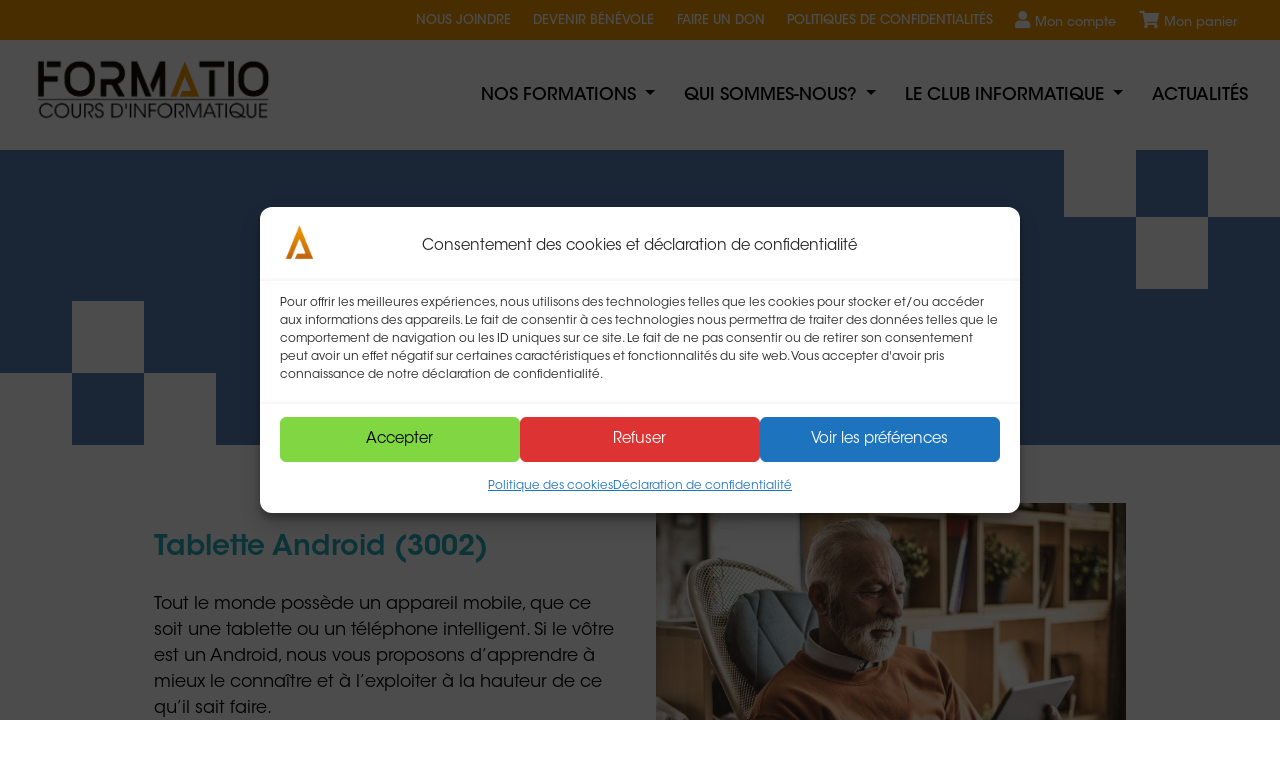

--- FILE ---
content_type: text/html; charset=UTF-8
request_url: https://formatio.info/formations/appareils-android/
body_size: 23955
content:
<!doctype html>
<html lang="fr-FR">
    <head>
        <meta charset="UTF-8">
<script>
var gform;gform||(document.addEventListener("gform_main_scripts_loaded",function(){gform.scriptsLoaded=!0}),document.addEventListener("gform/theme/scripts_loaded",function(){gform.themeScriptsLoaded=!0}),window.addEventListener("DOMContentLoaded",function(){gform.domLoaded=!0}),gform={domLoaded:!1,scriptsLoaded:!1,themeScriptsLoaded:!1,isFormEditor:()=>"function"==typeof InitializeEditor,callIfLoaded:function(o){return!(!gform.domLoaded||!gform.scriptsLoaded||!gform.themeScriptsLoaded&&!gform.isFormEditor()||(gform.isFormEditor()&&console.warn("The use of gform.initializeOnLoaded() is deprecated in the form editor context and will be removed in Gravity Forms 3.1."),o(),0))},initializeOnLoaded:function(o){gform.callIfLoaded(o)||(document.addEventListener("gform_main_scripts_loaded",()=>{gform.scriptsLoaded=!0,gform.callIfLoaded(o)}),document.addEventListener("gform/theme/scripts_loaded",()=>{gform.themeScriptsLoaded=!0,gform.callIfLoaded(o)}),window.addEventListener("DOMContentLoaded",()=>{gform.domLoaded=!0,gform.callIfLoaded(o)}))},hooks:{action:{},filter:{}},addAction:function(o,r,e,t){gform.addHook("action",o,r,e,t)},addFilter:function(o,r,e,t){gform.addHook("filter",o,r,e,t)},doAction:function(o){gform.doHook("action",o,arguments)},applyFilters:function(o){return gform.doHook("filter",o,arguments)},removeAction:function(o,r){gform.removeHook("action",o,r)},removeFilter:function(o,r,e){gform.removeHook("filter",o,r,e)},addHook:function(o,r,e,t,n){null==gform.hooks[o][r]&&(gform.hooks[o][r]=[]);var d=gform.hooks[o][r];null==n&&(n=r+"_"+d.length),gform.hooks[o][r].push({tag:n,callable:e,priority:t=null==t?10:t})},doHook:function(r,o,e){var t;if(e=Array.prototype.slice.call(e,1),null!=gform.hooks[r][o]&&((o=gform.hooks[r][o]).sort(function(o,r){return o.priority-r.priority}),o.forEach(function(o){"function"!=typeof(t=o.callable)&&(t=window[t]),"action"==r?t.apply(null,e):e[0]=t.apply(null,e)})),"filter"==r)return e[0]},removeHook:function(o,r,t,n){var e;null!=gform.hooks[o][r]&&(e=(e=gform.hooks[o][r]).filter(function(o,r,e){return!!(null!=n&&n!=o.tag||null!=t&&t!=o.priority)}),gform.hooks[o][r]=e)}});
</script>

        <meta name="viewport" content="width=device-width, initial-scale=1, maximum-scale=1, user-scalable=yes">
        <link rel="profile" href="https://gmpg.org/xfn/11">

<script id="formatio-instance"> var Formatio={"ajax":"https:\/\/formatio.info\/wp-admin\/admin-ajax.php","xhr":[]}</script><meta name='robots' content='index, follow, max-image-preview:large, max-snippet:-1, max-video-preview:-1' />

	<!-- This site is optimized with the Yoast SEO plugin v26.6 - https://yoast.com/wordpress/plugins/seo/ -->
	<title>FORMATIO │ Appareils Android</title>
	<meta name="description" content="Android est le système d’exploitation de Google. Si votre appareil l’exécute, venez mieux apprendre comment il fonctionne." />
	<link rel="canonical" href="https://formatio.info/formations/appareils-android/" />
	<meta property="og:locale" content="fr_FR" />
	<meta property="og:type" content="article" />
	<meta property="og:title" content="FORMATIO │ Appareils Android" />
	<meta property="og:description" content="Android est le système d’exploitation de Google. Si votre appareil l’exécute, venez mieux apprendre comment il fonctionne." />
	<meta property="og:url" content="https://formatio.info/formations/appareils-android/" />
	<meta property="og:site_name" content="Formatio" />
	<meta property="article:publisher" content="https://www.facebook.com/formatio.info" />
	<meta property="article:modified_time" content="2025-12-31T19:40:02+00:00" />
	<meta name="twitter:card" content="summary_large_image" />
	<meta name="twitter:label1" content="Durée de lecture estimée" />
	<meta name="twitter:data1" content="1 minute" />
	<script type="application/ld+json" class="yoast-schema-graph">{"@context":"https://schema.org","@graph":[{"@type":"WebPage","@id":"https://formatio.info/formations/appareils-android/","url":"https://formatio.info/formations/appareils-android/","name":"FORMATIO │ Appareils Android","isPartOf":{"@id":"https://formatio.info/#website"},"primaryImageOfPage":{"@id":"https://formatio.info/formations/appareils-android/#primaryimage"},"image":{"@id":"https://formatio.info/formations/appareils-android/#primaryimage"},"thumbnailUrl":"https://formatio.info/wp-content/uploads/2025/09/Android_icon-icons.com_60488.ico","datePublished":"2021-07-31T18:42:28+00:00","dateModified":"2025-12-31T19:40:02+00:00","description":"Android est le système d’exploitation de Google. Si votre appareil l’exécute, venez mieux apprendre comment il fonctionne.","breadcrumb":{"@id":"https://formatio.info/formations/appareils-android/#breadcrumb"},"inLanguage":"fr-FR","potentialAction":[{"@type":"ReadAction","target":["https://formatio.info/formations/appareils-android/"]}]},{"@type":"ImageObject","inLanguage":"fr-FR","@id":"https://formatio.info/formations/appareils-android/#primaryimage","url":"https://formatio.info/wp-content/uploads/2025/09/Android_icon-icons.com_60488.ico","contentUrl":"https://formatio.info/wp-content/uploads/2025/09/Android_icon-icons.com_60488.ico","width":128,"height":128},{"@type":"BreadcrumbList","@id":"https://formatio.info/formations/appareils-android/#breadcrumb","itemListElement":[{"@type":"ListItem","position":1,"name":"Accueil","item":"https://formatio.info/"},{"@type":"ListItem","position":2,"name":"Tablette Android (3002)"}]},{"@type":"WebSite","@id":"https://formatio.info/#website","url":"https://formatio.info/","name":"Formatio","description":"Ressource Informatique Bureautique","publisher":{"@id":"https://formatio.info/#organization"},"potentialAction":[{"@type":"SearchAction","target":{"@type":"EntryPoint","urlTemplate":"https://formatio.info/?s={search_term_string}"},"query-input":{"@type":"PropertyValueSpecification","valueRequired":true,"valueName":"search_term_string"}}],"inLanguage":"fr-FR"},{"@type":"Organization","@id":"https://formatio.info/#organization","name":"Formatio","alternateName":"Formatio","url":"https://formatio.info/","logo":{"@type":"ImageObject","inLanguage":"fr-FR","@id":"https://formatio.info/#/schema/logo/image/","url":"http://formatio.info/wp-content/uploads/2021/04/Screen-Shot-2021-04-26-at-8.44.33-AM.png","contentUrl":"http://formatio.info/wp-content/uploads/2021/04/Screen-Shot-2021-04-26-at-8.44.33-AM.png","width":516,"height":144,"caption":"Formatio"},"image":{"@id":"https://formatio.info/#/schema/logo/image/"},"sameAs":["https://www.facebook.com/formatio.info"]}]}</script>
	<!-- / Yoast SEO plugin. -->


<link rel='dns-prefetch' href='//cdn.jsdelivr.net' />
<link rel='dns-prefetch' href='//cdnjs.cloudflare.com' />
<link rel="alternate" type="application/rss+xml" title="Formatio &raquo; Flux" href="https://formatio.info/feed/" />
<link rel="alternate" type="application/rss+xml" title="Formatio &raquo; Flux des commentaires" href="https://formatio.info/comments/feed/" />
<link rel="alternate" type="application/rss+xml" title="Formatio &raquo; Tablette Android (3002) Flux des commentaires" href="https://formatio.info/formations/appareils-android/feed/" />
<link rel="alternate" title="oEmbed (JSON)" type="application/json+oembed" href="https://formatio.info/wp-json/oembed/1.0/embed?url=https%3A%2F%2Fformatio.info%2Fformations%2Fappareils-android%2F" />
<link rel="alternate" title="oEmbed (XML)" type="text/xml+oembed" href="https://formatio.info/wp-json/oembed/1.0/embed?url=https%3A%2F%2Fformatio.info%2Fformations%2Fappareils-android%2F&#038;format=xml" />
<style id='wp-img-auto-sizes-contain-inline-css'>
img:is([sizes=auto i],[sizes^="auto," i]){contain-intrinsic-size:3000px 1500px}
/*# sourceURL=wp-img-auto-sizes-contain-inline-css */
</style>
<link rel='stylesheet' id='wp-block-library-css' href='https://formatio.info/wp-includes/css/dist/block-library/style.min.css?ver=6.9' media='all' />
<style id='global-styles-inline-css'>
:root{--wp--preset--aspect-ratio--square: 1;--wp--preset--aspect-ratio--4-3: 4/3;--wp--preset--aspect-ratio--3-4: 3/4;--wp--preset--aspect-ratio--3-2: 3/2;--wp--preset--aspect-ratio--2-3: 2/3;--wp--preset--aspect-ratio--16-9: 16/9;--wp--preset--aspect-ratio--9-16: 9/16;--wp--preset--color--black: #000000;--wp--preset--color--cyan-bluish-gray: #abb8c3;--wp--preset--color--white: #ffffff;--wp--preset--color--pale-pink: #f78da7;--wp--preset--color--vivid-red: #cf2e2e;--wp--preset--color--luminous-vivid-orange: #ff6900;--wp--preset--color--luminous-vivid-amber: #fcb900;--wp--preset--color--light-green-cyan: #7bdcb5;--wp--preset--color--vivid-green-cyan: #00d084;--wp--preset--color--pale-cyan-blue: #8ed1fc;--wp--preset--color--vivid-cyan-blue: #0693e3;--wp--preset--color--vivid-purple: #9b51e0;--wp--preset--gradient--vivid-cyan-blue-to-vivid-purple: linear-gradient(135deg,rgb(6,147,227) 0%,rgb(155,81,224) 100%);--wp--preset--gradient--light-green-cyan-to-vivid-green-cyan: linear-gradient(135deg,rgb(122,220,180) 0%,rgb(0,208,130) 100%);--wp--preset--gradient--luminous-vivid-amber-to-luminous-vivid-orange: linear-gradient(135deg,rgb(252,185,0) 0%,rgb(255,105,0) 100%);--wp--preset--gradient--luminous-vivid-orange-to-vivid-red: linear-gradient(135deg,rgb(255,105,0) 0%,rgb(207,46,46) 100%);--wp--preset--gradient--very-light-gray-to-cyan-bluish-gray: linear-gradient(135deg,rgb(238,238,238) 0%,rgb(169,184,195) 100%);--wp--preset--gradient--cool-to-warm-spectrum: linear-gradient(135deg,rgb(74,234,220) 0%,rgb(151,120,209) 20%,rgb(207,42,186) 40%,rgb(238,44,130) 60%,rgb(251,105,98) 80%,rgb(254,248,76) 100%);--wp--preset--gradient--blush-light-purple: linear-gradient(135deg,rgb(255,206,236) 0%,rgb(152,150,240) 100%);--wp--preset--gradient--blush-bordeaux: linear-gradient(135deg,rgb(254,205,165) 0%,rgb(254,45,45) 50%,rgb(107,0,62) 100%);--wp--preset--gradient--luminous-dusk: linear-gradient(135deg,rgb(255,203,112) 0%,rgb(199,81,192) 50%,rgb(65,88,208) 100%);--wp--preset--gradient--pale-ocean: linear-gradient(135deg,rgb(255,245,203) 0%,rgb(182,227,212) 50%,rgb(51,167,181) 100%);--wp--preset--gradient--electric-grass: linear-gradient(135deg,rgb(202,248,128) 0%,rgb(113,206,126) 100%);--wp--preset--gradient--midnight: linear-gradient(135deg,rgb(2,3,129) 0%,rgb(40,116,252) 100%);--wp--preset--font-size--small: 13px;--wp--preset--font-size--medium: 20px;--wp--preset--font-size--large: 36px;--wp--preset--font-size--x-large: 42px;--wp--preset--spacing--20: 0.44rem;--wp--preset--spacing--30: 0.67rem;--wp--preset--spacing--40: 1rem;--wp--preset--spacing--50: 1.5rem;--wp--preset--spacing--60: 2.25rem;--wp--preset--spacing--70: 3.38rem;--wp--preset--spacing--80: 5.06rem;--wp--preset--shadow--natural: 6px 6px 9px rgba(0, 0, 0, 0.2);--wp--preset--shadow--deep: 12px 12px 50px rgba(0, 0, 0, 0.4);--wp--preset--shadow--sharp: 6px 6px 0px rgba(0, 0, 0, 0.2);--wp--preset--shadow--outlined: 6px 6px 0px -3px rgb(255, 255, 255), 6px 6px rgb(0, 0, 0);--wp--preset--shadow--crisp: 6px 6px 0px rgb(0, 0, 0);}:where(.is-layout-flex){gap: 0.5em;}:where(.is-layout-grid){gap: 0.5em;}body .is-layout-flex{display: flex;}.is-layout-flex{flex-wrap: wrap;align-items: center;}.is-layout-flex > :is(*, div){margin: 0;}body .is-layout-grid{display: grid;}.is-layout-grid > :is(*, div){margin: 0;}:where(.wp-block-columns.is-layout-flex){gap: 2em;}:where(.wp-block-columns.is-layout-grid){gap: 2em;}:where(.wp-block-post-template.is-layout-flex){gap: 1.25em;}:where(.wp-block-post-template.is-layout-grid){gap: 1.25em;}.has-black-color{color: var(--wp--preset--color--black) !important;}.has-cyan-bluish-gray-color{color: var(--wp--preset--color--cyan-bluish-gray) !important;}.has-white-color{color: var(--wp--preset--color--white) !important;}.has-pale-pink-color{color: var(--wp--preset--color--pale-pink) !important;}.has-vivid-red-color{color: var(--wp--preset--color--vivid-red) !important;}.has-luminous-vivid-orange-color{color: var(--wp--preset--color--luminous-vivid-orange) !important;}.has-luminous-vivid-amber-color{color: var(--wp--preset--color--luminous-vivid-amber) !important;}.has-light-green-cyan-color{color: var(--wp--preset--color--light-green-cyan) !important;}.has-vivid-green-cyan-color{color: var(--wp--preset--color--vivid-green-cyan) !important;}.has-pale-cyan-blue-color{color: var(--wp--preset--color--pale-cyan-blue) !important;}.has-vivid-cyan-blue-color{color: var(--wp--preset--color--vivid-cyan-blue) !important;}.has-vivid-purple-color{color: var(--wp--preset--color--vivid-purple) !important;}.has-black-background-color{background-color: var(--wp--preset--color--black) !important;}.has-cyan-bluish-gray-background-color{background-color: var(--wp--preset--color--cyan-bluish-gray) !important;}.has-white-background-color{background-color: var(--wp--preset--color--white) !important;}.has-pale-pink-background-color{background-color: var(--wp--preset--color--pale-pink) !important;}.has-vivid-red-background-color{background-color: var(--wp--preset--color--vivid-red) !important;}.has-luminous-vivid-orange-background-color{background-color: var(--wp--preset--color--luminous-vivid-orange) !important;}.has-luminous-vivid-amber-background-color{background-color: var(--wp--preset--color--luminous-vivid-amber) !important;}.has-light-green-cyan-background-color{background-color: var(--wp--preset--color--light-green-cyan) !important;}.has-vivid-green-cyan-background-color{background-color: var(--wp--preset--color--vivid-green-cyan) !important;}.has-pale-cyan-blue-background-color{background-color: var(--wp--preset--color--pale-cyan-blue) !important;}.has-vivid-cyan-blue-background-color{background-color: var(--wp--preset--color--vivid-cyan-blue) !important;}.has-vivid-purple-background-color{background-color: var(--wp--preset--color--vivid-purple) !important;}.has-black-border-color{border-color: var(--wp--preset--color--black) !important;}.has-cyan-bluish-gray-border-color{border-color: var(--wp--preset--color--cyan-bluish-gray) !important;}.has-white-border-color{border-color: var(--wp--preset--color--white) !important;}.has-pale-pink-border-color{border-color: var(--wp--preset--color--pale-pink) !important;}.has-vivid-red-border-color{border-color: var(--wp--preset--color--vivid-red) !important;}.has-luminous-vivid-orange-border-color{border-color: var(--wp--preset--color--luminous-vivid-orange) !important;}.has-luminous-vivid-amber-border-color{border-color: var(--wp--preset--color--luminous-vivid-amber) !important;}.has-light-green-cyan-border-color{border-color: var(--wp--preset--color--light-green-cyan) !important;}.has-vivid-green-cyan-border-color{border-color: var(--wp--preset--color--vivid-green-cyan) !important;}.has-pale-cyan-blue-border-color{border-color: var(--wp--preset--color--pale-cyan-blue) !important;}.has-vivid-cyan-blue-border-color{border-color: var(--wp--preset--color--vivid-cyan-blue) !important;}.has-vivid-purple-border-color{border-color: var(--wp--preset--color--vivid-purple) !important;}.has-vivid-cyan-blue-to-vivid-purple-gradient-background{background: var(--wp--preset--gradient--vivid-cyan-blue-to-vivid-purple) !important;}.has-light-green-cyan-to-vivid-green-cyan-gradient-background{background: var(--wp--preset--gradient--light-green-cyan-to-vivid-green-cyan) !important;}.has-luminous-vivid-amber-to-luminous-vivid-orange-gradient-background{background: var(--wp--preset--gradient--luminous-vivid-amber-to-luminous-vivid-orange) !important;}.has-luminous-vivid-orange-to-vivid-red-gradient-background{background: var(--wp--preset--gradient--luminous-vivid-orange-to-vivid-red) !important;}.has-very-light-gray-to-cyan-bluish-gray-gradient-background{background: var(--wp--preset--gradient--very-light-gray-to-cyan-bluish-gray) !important;}.has-cool-to-warm-spectrum-gradient-background{background: var(--wp--preset--gradient--cool-to-warm-spectrum) !important;}.has-blush-light-purple-gradient-background{background: var(--wp--preset--gradient--blush-light-purple) !important;}.has-blush-bordeaux-gradient-background{background: var(--wp--preset--gradient--blush-bordeaux) !important;}.has-luminous-dusk-gradient-background{background: var(--wp--preset--gradient--luminous-dusk) !important;}.has-pale-ocean-gradient-background{background: var(--wp--preset--gradient--pale-ocean) !important;}.has-electric-grass-gradient-background{background: var(--wp--preset--gradient--electric-grass) !important;}.has-midnight-gradient-background{background: var(--wp--preset--gradient--midnight) !important;}.has-small-font-size{font-size: var(--wp--preset--font-size--small) !important;}.has-medium-font-size{font-size: var(--wp--preset--font-size--medium) !important;}.has-large-font-size{font-size: var(--wp--preset--font-size--large) !important;}.has-x-large-font-size{font-size: var(--wp--preset--font-size--x-large) !important;}
/*# sourceURL=global-styles-inline-css */
</style>

<style id='classic-theme-styles-inline-css'>
/*! This file is auto-generated */
.wp-block-button__link{color:#fff;background-color:#32373c;border-radius:9999px;box-shadow:none;text-decoration:none;padding:calc(.667em + 2px) calc(1.333em + 2px);font-size:1.125em}.wp-block-file__button{background:#32373c;color:#fff;text-decoration:none}
/*# sourceURL=/wp-includes/css/classic-themes.min.css */
</style>
<link rel='stylesheet' id='mpp_gutenberg-css' href='https://formatio.info/wp-content/plugins/profile-builder/add-ons-free/user-profile-picture/dist/blocks.style.build.css?ver=2.6.0' media='all' />
<link rel='stylesheet' id='pb-accordion-blocks-style-css' href='https://formatio.info/wp-content/plugins/accordion-blocks/build/index.css?ver=1.5.0' media='all' />
<link rel='stylesheet' id='photoswipe-css' href='https://formatio.info/wp-content/plugins/woocommerce/assets/css/photoswipe/photoswipe.min.css?ver=10.4.3' media='all' />
<link rel='stylesheet' id='photoswipe-default-skin-css' href='https://formatio.info/wp-content/plugins/woocommerce/assets/css/photoswipe/default-skin/default-skin.min.css?ver=10.4.3' media='all' />
<link rel='stylesheet' id='woocommerce-layout-css' href='https://formatio.info/wp-content/plugins/woocommerce/assets/css/woocommerce-layout.css?ver=10.4.3' media='all' />
<link rel='stylesheet' id='woocommerce-smallscreen-css' href='https://formatio.info/wp-content/plugins/woocommerce/assets/css/woocommerce-smallscreen.css?ver=10.4.3' media='only screen and (max-width: 768px)' />
<link rel='stylesheet' id='woocommerce-general-css' href='https://formatio.info/wp-content/plugins/woocommerce/assets/css/woocommerce.css?ver=10.4.3' media='all' />
<style id='woocommerce-inline-inline-css'>
.woocommerce form .form-row .required { visibility: visible; }
/*# sourceURL=woocommerce-inline-inline-css */
</style>
<link rel='stylesheet' id='cmplz-general-css' href='https://formatio.info/wp-content/plugins/complianz-gdpr-premium/assets/css/cookieblocker.min.css?ver=1761961035' media='all' />
<link rel='stylesheet' id='gateway-css' href='https://formatio.info/wp-content/plugins/woocommerce-paypal-payments/modules/ppcp-button/assets/css/gateway.css?ver=3.3.1' media='all' />
<link rel='stylesheet' id='fa-css' href='https://cdnjs.cloudflare.com/ajax/libs/font-awesome/5.15.2/css/all.min.css?ver=6.9' media='all' />
<link rel='stylesheet' id='fancybox-css' href='https://cdn.jsdelivr.net/gh/fancyapps/fancybox@3.5.7/dist/jquery.fancybox.min.css?ver=6.9' media='all' />
<link rel='stylesheet' id='slickslider-css' href='//cdn.jsdelivr.net/gh/kenwheeler/slick@1.8.1/slick/slick.css?ver=6.9' media='all' />
<link rel='stylesheet' id='formatio-style-css' href='https://formatio.info/wp-content/themes/formatio/style.css?ver=1768407014' media='all' />
<link rel='stylesheet' id='wppb_stylesheet-css' href='https://formatio.info/wp-content/plugins/profile-builder/assets/css/style-front-end.css?ver=3.15.2' media='all' />
<script type="text/plain" data-service="burst" data-category="statistics" async data-cmplz-src="https://formatio.info/wp-content/plugins/burst-statistics/helpers/timeme/timeme.min.js?ver=1761140247" id="burst-timeme-js"></script>
<script src="https://formatio.info/wp-includes/js/jquery/jquery.min.js?ver=3.7.1" id="jquery-core-js"></script>
<script src="https://formatio.info/wp-includes/js/jquery/jquery-migrate.min.js?ver=3.4.1" id="jquery-migrate-js"></script>
<script src="https://formatio.info/wp-content/plugins/woocommerce/assets/js/jquery-blockui/jquery.blockUI.min.js?ver=2.7.0-wc.10.4.3" id="wc-jquery-blockui-js" defer data-wp-strategy="defer"></script>
<script id="wc-add-to-cart-js-extra">
var wc_add_to_cart_params = {"ajax_url":"/wp-admin/admin-ajax.php","wc_ajax_url":"/?wc-ajax=%%endpoint%%","i18n_view_cart":"Voir le panier","cart_url":"https://formatio.info/panier/","is_cart":"","cart_redirect_after_add":"yes"};
//# sourceURL=wc-add-to-cart-js-extra
</script>
<script src="https://formatio.info/wp-content/plugins/woocommerce/assets/js/frontend/add-to-cart.min.js?ver=10.4.3" id="wc-add-to-cart-js" defer data-wp-strategy="defer"></script>
<script src="https://formatio.info/wp-content/plugins/woocommerce/assets/js/zoom/jquery.zoom.min.js?ver=1.7.21-wc.10.4.3" id="wc-zoom-js" defer data-wp-strategy="defer"></script>
<script src="https://formatio.info/wp-content/plugins/woocommerce/assets/js/flexslider/jquery.flexslider.min.js?ver=2.7.2-wc.10.4.3" id="wc-flexslider-js" defer data-wp-strategy="defer"></script>
<script src="https://formatio.info/wp-content/plugins/woocommerce/assets/js/photoswipe/photoswipe.min.js?ver=4.1.1-wc.10.4.3" id="wc-photoswipe-js" defer data-wp-strategy="defer"></script>
<script src="https://formatio.info/wp-content/plugins/woocommerce/assets/js/photoswipe/photoswipe-ui-default.min.js?ver=4.1.1-wc.10.4.3" id="wc-photoswipe-ui-default-js" defer data-wp-strategy="defer"></script>
<script id="wc-single-product-js-extra">
var wc_single_product_params = {"i18n_required_rating_text":"Veuillez s\u00e9lectionner une note","i18n_rating_options":["1\u00a0\u00e9toile sur 5","2\u00a0\u00e9toiles sur 5","3\u00a0\u00e9toiles sur 5","4\u00a0\u00e9toiles sur 5","5\u00a0\u00e9toiles sur 5"],"i18n_product_gallery_trigger_text":"Voir la galerie d\u2019images en plein \u00e9cran","review_rating_required":"yes","flexslider":{"rtl":false,"animation":"slide","smoothHeight":true,"directionNav":false,"controlNav":"thumbnails","slideshow":false,"animationSpeed":500,"animationLoop":false,"allowOneSlide":false},"zoom_enabled":"1","zoom_options":[],"photoswipe_enabled":"1","photoswipe_options":{"shareEl":false,"closeOnScroll":false,"history":false,"hideAnimationDuration":0,"showAnimationDuration":0},"flexslider_enabled":"1"};
//# sourceURL=wc-single-product-js-extra
</script>
<script src="https://formatio.info/wp-content/plugins/woocommerce/assets/js/frontend/single-product.min.js?ver=10.4.3" id="wc-single-product-js" defer data-wp-strategy="defer"></script>
<script src="https://formatio.info/wp-content/plugins/woocommerce/assets/js/js-cookie/js.cookie.min.js?ver=2.1.4-wc.10.4.3" id="wc-js-cookie-js" defer data-wp-strategy="defer"></script>
<script id="woocommerce-js-extra">
var woocommerce_params = {"ajax_url":"/wp-admin/admin-ajax.php","wc_ajax_url":"/?wc-ajax=%%endpoint%%","i18n_password_show":"Afficher le mot de passe","i18n_password_hide":"Masquer le mot de passe"};
//# sourceURL=woocommerce-js-extra
</script>
<script src="https://formatio.info/wp-content/plugins/woocommerce/assets/js/frontend/woocommerce.min.js?ver=10.4.3" id="woocommerce-js" defer data-wp-strategy="defer"></script>
<link rel="https://api.w.org/" href="https://formatio.info/wp-json/" /><link rel="alternate" title="JSON" type="application/json" href="https://formatio.info/wp-json/wp/v2/product/255" /><link rel="EditURI" type="application/rsd+xml" title="RSD" href="https://formatio.info/xmlrpc.php?rsd" />
<meta name="generator" content="WordPress 6.9" />
<meta name="generator" content="WooCommerce 10.4.3" />
<link rel='shortlink' href='https://formatio.info/?p=255' />
<meta name="generator" content="WPML ver:4.8.6 stt:4;" />
<!-- HFCM by 99 Robots - Snippet # 1: Loi sur le droit d’auteur -->
<meta name="robots" content="max-snippet:-1, max-image-preview:large, max-video-preview:-1">
<!-- /end HFCM by 99 Robots -->
			<style>.cmplz-hidden {
					display: none !important;
				}</style>	<noscript><style>.woocommerce-product-gallery{ opacity: 1 !important; }</style></noscript>
	<style>.recentcomments a{display:inline !important;padding:0 !important;margin:0 !important;}</style>    <link rel="apple-touch-icon" sizes="180x180" href="https://formatio.info/wp-content/themes/formatio/assets/favicon/apple-touch-icon.png">
    <link rel="icon" type="image/png" sizes="32x32" href="https://formatio.info/wp-content/themes/formatio/assets/favicon/favicon-32x32.png">
    <link rel="icon" type="image/png" sizes="16x16" href="https://formatio.info/wp-content/themes/formatio/assets/favicon/favicon-16x16.png">
    <link rel="manifest" href="https://formatio.info/wp-content/themes/formatio/assets/favicon/site.webmanifest">
    <link rel="mask-icon" href="https://formatio.info/wp-content/themes/formatio/assets/favicon/safari-pinned-tab.svg" color="#5bbad5">
    <meta name="msapplication-TileColor" content="#2d89ef">
    <meta name="theme-color" content="#ffffff">
    		<style id="wp-custom-css">
			.wp-block-buttons.is-content-justification-center {
	text-align: center;
}
		</style>
		<script>
                var prenom = "";
            </script>        <link rel="preconnect" href="https://fonts.googleapis.com">
        <link rel="preconnect" href="https://fonts.gstatic.com" crossorigin>
        <link href="https://fonts.googleapis.com/css2?family=Poppins:ital,wght@0,100;0,200;0,300;0,400;0,500;0,600;0,700;0,800;0,900;1,100;1,200;1,300;1,400;1,500;1,600;1,700;1,800;1,900&display=swap" rel="stylesheet">
        <script type="text/plain" data-service="google-analytics" data-category="statistics" async data-cmplz-src="https://www.googletagmanager.com/gtag/js?id=UA-133429546-1"></script>
        <script>
            window.dataLayer = window.dataLayer || [];
            function gtag(){dataLayer.push(arguments);}
            gtag('js', new Date());

            gtag('config', 'UA-133429546-1');
        </script>
        <script type="text/plain" data-service="google-analytics" data-category="statistics">(function(i,s,o,g,r,a,m){i['GoogleAnalyticsObject']=r;i[r]=i[r]||function(){(i[r].q=i[r].q||[]).push(arguments)},i[r].l=1*new Date();a=s.createElement(o),m=s.getElementsByTagName(o)[0];a.async=1;a.src=g;m.parentNode.insertBefore(a,m)})(window,document,'script','//www.google-analytics.com/analytics.js','ga');ga('create', 'UA-133429546','auto');ga('send', 'pageview');</script>
	    <script id="cijs">!function (i, m, p, c, t) {
        c = i.createElement(m), t = i.getElementsByTagName(m)[0], c.async = 1, c.src = p, c.type="module", t.parentNode.insertBefore(c, t)
        }(document, "script", "https://app.cyberimpact.com/form/api.js?payTddJubUpb_Mnuk3fqZx6E-gCbYwtXZ9FQSb2_g-sWLLiS8ep_V6VHYApD3O4HKKw9Wf4VkSY9ZHNodUYSJQ~~");</script>
    <link rel='stylesheet' id='wc-blocks-style-css' href='https://formatio.info/wp-content/plugins/woocommerce/assets/client/blocks/wc-blocks.css?ver=wc-10.4.3' media='all' />
<link rel='stylesheet' id='gform_basic-css' href='https://formatio.info/wp-content/plugins/gravityforms/assets/css/dist/basic.min.css?ver=2.9.25' media='all' />
<link rel='stylesheet' id='gform_theme_components-css' href='https://formatio.info/wp-content/plugins/gravityforms/assets/css/dist/theme-components.min.css?ver=2.9.25' media='all' />
<link rel='stylesheet' id='gform_theme-css' href='https://formatio.info/wp-content/plugins/gravityforms/assets/css/dist/theme.min.css?ver=2.9.25' media='all' />
</head>

    <body data-cmplz=1 class="wp-singular product-template-default single single-product postid-255 wp-theme-formatio blocks-  not-logged-in theme-formatio woocommerce woocommerce-page woocommerce-no-js" data-burst_id="255" data-burst_type="product">
        <div class="shade"></div>
        <div class="colored-block">
            <span class="secondary"></span>
            <span class="tertiary"></span>
            <span class="primary"></span>
        </div>
    
        <div id="page" class="site">
            <header id="masthead" class="site-header">
                <div id="site-header-top">
                    <div class="container boxed flex row">
                        <nav class="menu-top-menu-container"><ul id="top-menu" class="menu"><li id="menu-item-41" class="menu-item menu-item-type-post_type menu-item-object-page menu-item-41"><a href="https://formatio.info/contact/">Nous joindre</a></li><li id="menu-item-40" class="menu-item menu-item-type-post_type menu-item-object-page menu-item-40"><a href="https://formatio.info/devenir-benevole/">Devenir bénévole</a></li><li id="menu-item-919" class="menu-item menu-item-type-post_type menu-item-object-page menu-item-919"><a href="https://formatio.info/faire-un-don/">Faire un don</a></li><li id="menu-item-4144" class="menu-item menu-item-type-post_type menu-item-object-page menu-item-4144"><a href="https://formatio.info/protection-des-renseignements-personnels/">Politiques de confidentialités</a></li><li id="menu-item-80" class="mon-compte fas fa-user menu-item menu-item-type-post_type menu-item-object-page menu-item-80"><a href="https://formatio.info/mon-compte/">Mon compte</a></li><li id="menu-item-71" class="mon-panier fas fa-shopping-cart menu-item menu-item-type-post_type menu-item-object-page menu-item-71"><a href="https://formatio.info/panier/">Mon panier</a></li></ul></nav>                    </div>
                </div>
                <div id="site-header-menu">
                    <div class="container boxed flex row valign-center halign-between">
                        <div class="site-branding">
                            <div class="site-title">
                                <a href="https://formatio.info">
                                    <img class="origin" src="https://formatio.info/wp-content/themes/formatio/assets/formatio-logo.png" alt="Formatio">
                                </a>
                            </div>
                        </div><!-- .site-branding -->
                        <nav id="site-navigation" class="main-navigation">
                            <button class="menu-toggle" aria-controls="primary-menu" aria-expanded="false"><div></div></button>
                            
                            <div class="navigation">
                            <nav class="menu-main-menu-container"><ul id="primary-menu" class="menu"><li id="menu-item-577" class="menu-item menu-item-type-custom menu-item-object-custom menu-item-has-children menu-item-577"><a href="#">Nos formations</a><ul class="sub-menu"><li id="menu-item-52" class="menu-item menu-item-type-post_type menu-item-object-page current_page_parent menu-item-52"><a href="https://formatio.info/ateliers-formations/catalogue/">Nos cours</a></li><li id="menu-item-53" class="menu-item menu-item-type-post_type menu-item-object-page menu-item-53"><a href="https://formatio.info/ateliers-formations/calendrier/">Calendrier</a></li><li id="menu-item-2908" class="menu-item menu-item-type-post_type menu-item-object-page menu-item-2908"><a href="https://formatio.info/creation-compte-formatio-et-commande-formation/">Création compte et commande(s)</a></li></ul></li><li id="menu-item-578" class="menu-item menu-item-type-custom menu-item-object-custom menu-item-has-children menu-item-578"><a href="#">Qui sommes-nous?</a><ul class="sub-menu"><li id="menu-item-7598" class="menu-item menu-item-type-post_type menu-item-object-page menu-item-7598"><a href="https://formatio.info/video-promotionel-formatio/">Vidéo promotionel FORMATIO</a></li><li id="menu-item-51" class="menu-item menu-item-type-post_type menu-item-object-page menu-item-51"><a href="https://formatio.info/qui-sommes-nous/lorganisme/">L’organisme</a></li><li id="menu-item-50" class="menu-item menu-item-type-post_type menu-item-object-page menu-item-50"><a href="https://formatio.info/qui-sommes-nous/le-conseil-dadministration/">Le conseil d’administration</a></li><li id="menu-item-49" class="menu-item menu-item-type-post_type menu-item-object-page menu-item-49"><a href="https://formatio.info/qui-sommes-nous/lequipe/">L’équipe</a></li><li id="menu-item-48" class="menu-item menu-item-type-post_type menu-item-object-page menu-item-48"><a href="https://formatio.info/qui-sommes-nous/partenaires-et-commanditaires/">Partenaires et commanditaires</a></li></ul></li><li id="menu-item-579" class="menu-item menu-item-type-custom menu-item-object-custom menu-item-has-children menu-item-579"><a href="#">Le club informatique</a><ul class="sub-menu"><li id="menu-item-47" class="menu-item menu-item-type-post_type menu-item-object-page menu-item-47"><a href="https://formatio.info/le-club-informatique/decouvrir-le-club-informatique/">Découvrir le club</a></li><li id="menu-item-5898" class="menu-item menu-item-type-post_type menu-item-object-page menu-item-5898"><a href="https://formatio.info/le-club-informatique/agenda-des-reunions-2/">Agenda des réunions</a></li><li id="menu-item-46" class="menu-item menu-item-type-post_type menu-item-object-page menu-item-46"><a href="https://formatio.info/le-club-informatique/devenir-membre/">Devenir membre</a></li><li id="menu-item-665" class="menu-item menu-item-type-post_type menu-item-object-page menu-item-665"><a href="https://formatio.info/le-club-informatique/historique-des-presentations/">Présentations</a></li></ul></li><li id="menu-item-72" class="menu-item menu-item-type-post_type menu-item-object-page menu-item-72"><a href="https://formatio.info/actualites/">Actualités</a></li></ul></nav><nav class="menu-top-menu-mobile-container"><ul id="top-menu-mobile" class="menu"><li id="menu-item-41" class="menu-item menu-item-type-post_type menu-item-object-page menu-item-41"><a href="https://formatio.info/contact/">Nous joindre</a></li><li id="menu-item-40" class="menu-item menu-item-type-post_type menu-item-object-page menu-item-40"><a href="https://formatio.info/devenir-benevole/">Devenir bénévole</a></li><li id="menu-item-919" class="menu-item menu-item-type-post_type menu-item-object-page menu-item-919"><a href="https://formatio.info/faire-un-don/">Faire un don</a></li><li id="menu-item-4144" class="menu-item menu-item-type-post_type menu-item-object-page menu-item-4144"><a href="https://formatio.info/protection-des-renseignements-personnels/">Politiques de confidentialités</a></li><li id="menu-item-80" class="mon-compte fas fa-user menu-item menu-item-type-post_type menu-item-object-page menu-item-80"><a href="https://formatio.info/mon-compte/">Mon compte</a></li><li id="menu-item-71" class="mon-panier fas fa-shopping-cart menu-item menu-item-type-post_type menu-item-object-page menu-item-71"><a href="https://formatio.info/panier/">Mon panier</a></li></ul></nav>                            </div>

                        </nav><!-- #site-navigation -->
                    </div>
                </div>
            </header><!-- #masthead -->

            <div class="hero no-photo">
            <div class="banner-blocks top">
                <span class="b1"></span>
                <span class="b2"></span>
                <span class="b3"></span>
            </div>
            <div class="banner-blocks bottom">
                <span class="b1"></span>
                <span class="b2"></span>
                <span class="b3"></span>
            </div>
            <div class="page-title">
                <h1>Tablette Android (3002) - Débutant<br /><small>(tablettes et téléphones intelligents)</small></h1></div>
        </div>
	<main id="primary" class="site-main">
    <div class="container boxed show">
        <div class="container-content">
		
<article id="post-255" class="post-255 product type-product status-publish has-post-thumbnail product_cat-formations_dispo first instock virtual sold-individually taxable purchasable product-type-simple">
		<header class="entry-header">
			</header><!-- .entry-header -->

	<div class="entry-content">
		<div class="woocommerce">			<div class="single-product" data-product-page-preselected-id="0">
				<div class="woocommerce-notices-wrapper"></div>
<div id="product-255" class="product type-product post-255 status-publish first instock product_cat-formations_dispo has-post-thumbnail virtual sold-individually taxable purchasable product-type-simple">

	<div class="wp-block-columns">
				<div class="wp-block-column">
					<h2>Tablette Android (3002)</h2>
					Tout le monde possède un appareil mobile, que ce soit une tablette ou un téléphone intelligent. Si le vôtre est un Android, nous vous proposons d’apprendre à mieux le connaître et à l’exploiter à la hauteur de ce qu’il sait faire.

					<div class="price">
					<strong>Coût: 150$</strong>
				</div>

					<div class="wp-block-buttons">
						<div class="wp-block-button primary is-style-fill">
							
						</div>
					</div>

				</div>

				<div class="wp-block-column">
					<img decoding="async" src="https://formatio.info/wp-content/uploads/2021/07/appareil-android.jpeg" alt="" />
				</div>
			</div>

			<div class="wp-block-columns">
				<div class="wp-block-column course-content">
					<h2>Contenu du cours</h2>
					<ul>
<li>Historique du système d’exploitation</li>
<li>Les composantes d’un appareil mobile : les circuits, les écrans, la batterie</li>
<li>Paramétrage</li>
<li>Piloter Android au doigt et à l’œil</li>
<li>Configurer des connexions réseaux</li>
<li>Lancer des recherches de sites et enregistrer des favoris</li>
<li>Gérer l’écran d’accueil et les écrans d’applications</li>
<li>Le menu de paramétrage</li>
<li>Gérer vos courriels</li>
<li>Ajouter/supprimer des applications</li>
<li>Installer un antivirus/anti-spyware</li>
<li>Quelques considérations sur la mémoire</li>
<li>Récupérer des données externes</li>
</ul>
<ul>
<li>Une copie PDF du manuel de formation est fournie gratuitement.</li>
<li>Une impression de qualité du manuel est également disponible pour la somme de $10 + $0.25 par page imprimée. Pour obtenir une version imprimée, contactez<strong> <a href="https://formatio.info/contact">le secrétariat</a>.</strong></li>
</ul>
<h2>Informations complémentaires</h2>
<p><strong>Pour obtenir le coût d&rsquo;une impression de la présentation consultez <span style="color: #ff0000;"><a style="color: #ff0000;" href="https://formatio.info/impression-dun-manuel-de-formation/">cette page</a>.</span></strong></p>
<p><strong>Pour signifier son intérêt à une préinscription pour des ateliers/formations, remplissez ce <span style="color: #ff0000;"><a style="color: #ff0000;" href="https://formatio.info/preinscription-a-un-atelier-ou-une-formation/">formulaire</a></span></strong></p>
<p><strong>Pour plus de renseignements sur les ateliers/formations, contactez<span style="color: #ff0000;"> <a style="color: #ff0000;" href="https://formatio.info/contact">le secrétariat</a></span></strong></p>

				</div>

				<div class="wp-block-column prerequisite">
					<h2>Prérequis</h2>
					<ul class="prerequisite_courses"></ul>

					<p>Afin de suivre ce cours, vous devez posséder une ou plusieurs tablettes Android. Si le vôtre a la pomme d’Apple sur le dessus du couvercle, ce n’est pas ce cours qu’il vous faut suivre, mais plutôt celui <strong><a href="https://formatio.info/formations/atelier-ipad-clavier-et-traitement-de-texte/">d’iPad</a>.</strong></p>


					<h2>Durée de la formation</h2>
					<p><strong>Durée 10 heures</strong></p>
<p>Cinq (5) sessions de 2 heures chacune.</p>

				</div>
			</div><div id="dates" class="wp-block-columns periods no-dates"></div></div>


			</div>
			</div>	</div><!-- .entry-content -->

	<footer class="entry-footer">
			</footer><!-- .entry-footer -->
</article><!-- #post-255 -->
        </div>
    </div>
	</main><!-- #main -->


<div id="newsletter">
            
                <div class='gf_browser_chrome gform_wrapper gravity-theme gform-theme--no-framework' data-form-theme='gravity-theme' data-form-index='0' id='gform_wrapper_3' ><div id='gf_3' class='gform_anchor' tabindex='-1'></div>
                        <div class='gform_heading'>
							<p class='gform_required_legend'>« <span class="gfield_required gfield_required_asterisk">*</span> » indique les champs nécessaires</p>
                        </div><form method='post' enctype='multipart/form-data' target='gform_ajax_frame_3' id='gform_3'  action='/formations/appareils-android/#gf_3' data-formid='3' novalidate>
                        <div class='gform-body gform_body'><div id='gform_fields_3' class='gform_fields top_label form_sublabel_below description_below validation_below'><div id="field_3_5" class="gfield gfield--type-honeypot gform_validation_container field_sublabel_below gfield--has-description field_description_below field_validation_below gfield_visibility_visible"  ><label class='gfield_label gform-field-label' for='input_3_5'>Facebook</label><div class='ginput_container'><input name='input_5' id='input_3_5' type='text' value='' autocomplete='new-password'/></div><div class='gfield_description' id='gfield_description_3_5'>Ce champ n’est utilisé qu’à des fins de validation et devrait rester inchangé.</div></div><div id="field_3_3" class="gfield gfield--type-text gfield--width-full field_sublabel_below gfield--no-description field_description_below field_validation_below gfield_visibility_visible"  ><label class='gfield_label gform-field-label' for='input_3_3'>Prénom</label><div class='ginput_container ginput_container_text'><input name='input_3' id='input_3_3' type='text' value='' class='large'      aria-invalid="false"   /></div></div><div id="field_3_4" class="gfield gfield--type-text gfield--width-full field_sublabel_below gfield--no-description field_description_below field_validation_below gfield_visibility_visible"  ><label class='gfield_label gform-field-label' for='input_3_4'>Nom</label><div class='ginput_container ginput_container_text'><input name='input_4' id='input_3_4' type='text' value='' class='large'      aria-invalid="false"   /></div></div><div id="field_3_2" class="gfield gfield--type-email gfield_contains_required field_sublabel_below gfield--no-description field_description_below field_validation_below gfield_visibility_visible"  ><label class='gfield_label gform-field-label' for='input_3_2'>Courriel<span class="gfield_required"><span class="gfield_required gfield_required_asterisk">*</span></span></label><div class='ginput_container ginput_container_email'>
                            <input name='input_2' id='input_3_2' type='email' value='' class='large'    aria-required="true" aria-invalid="false"  />
                        </div></div></div></div>
        <div class='gform-footer gform_footer top_label'> <input type='submit' id='gform_submit_button_3' class='gform_button button' onclick='gform.submission.handleButtonClick(this);' data-submission-type='submit' value='S&#039;abonner'  /> <input type='hidden' name='gform_ajax' value='form_id=3&amp;title=&amp;description=&amp;tabindex=0&amp;theme=gravity-theme&amp;hash=3be32df73b5734eb729cc748a54b2ac4' />
            <input type='hidden' class='gform_hidden' name='gform_submission_method' data-js='gform_submission_method_3' value='iframe' />
            <input type='hidden' class='gform_hidden' name='gform_theme' data-js='gform_theme_3' id='gform_theme_3' value='gravity-theme' />
            <input type='hidden' class='gform_hidden' name='gform_style_settings' data-js='gform_style_settings_3' id='gform_style_settings_3' value='' />
            <input type='hidden' class='gform_hidden' name='is_submit_3' value='1' />
            <input type='hidden' class='gform_hidden' name='gform_submit' value='3' />
            
            <input type='hidden' class='gform_hidden' name='gform_unique_id' value='' />
            <input type='hidden' class='gform_hidden' name='state_3' value='WyJbXSIsImYyNGEwZmJmMDdlMDNhYWU4NWY4ZWFlZDU1OTY2ZDE0Il0=' />
            <input type='hidden' autocomplete='off' class='gform_hidden' name='gform_target_page_number_3' id='gform_target_page_number_3' value='0' />
            <input type='hidden' autocomplete='off' class='gform_hidden' name='gform_source_page_number_3' id='gform_source_page_number_3' value='1' />
            <input type='hidden' name='gform_field_values' value='' />
            
        </div>
                        <p style="display: none !important;" class="akismet-fields-container" data-prefix="ak_"><label>&#916;<textarea name="ak_hp_textarea" cols="45" rows="8" maxlength="100"></textarea></label><input type="hidden" id="ak_js_1" name="ak_js" value="8"/><script>document.getElementById( "ak_js_1" ).setAttribute( "value", ( new Date() ).getTime() );</script></p></form>
                        </div>
		                <iframe style='display:none;width:0px;height:0px;' src='about:blank' name='gform_ajax_frame_3' id='gform_ajax_frame_3' title='Cette iframe contient la logique nécessaire pour manipuler Gravity Forms avec Ajax.'></iframe>
		                <script>
gform.initializeOnLoaded( function() {gformInitSpinner( 3, 'https://formatio.info/wp-content/plugins/gravityforms/images/spinner.svg', true );jQuery('#gform_ajax_frame_3').on('load',function(){var contents = jQuery(this).contents().find('*').html();var is_postback = contents.indexOf('GF_AJAX_POSTBACK') >= 0;if(!is_postback){return;}var form_content = jQuery(this).contents().find('#gform_wrapper_3');var is_confirmation = jQuery(this).contents().find('#gform_confirmation_wrapper_3').length > 0;var is_redirect = contents.indexOf('gformRedirect(){') >= 0;var is_form = form_content.length > 0 && ! is_redirect && ! is_confirmation;var mt = parseInt(jQuery('html').css('margin-top'), 10) + parseInt(jQuery('body').css('margin-top'), 10) + 100;if(is_form){jQuery('#gform_wrapper_3').html(form_content.html());if(form_content.hasClass('gform_validation_error')){jQuery('#gform_wrapper_3').addClass('gform_validation_error');} else {jQuery('#gform_wrapper_3').removeClass('gform_validation_error');}setTimeout( function() { /* delay the scroll by 50 milliseconds to fix a bug in chrome */ jQuery(document).scrollTop(jQuery('#gform_wrapper_3').offset().top - mt); }, 50 );if(window['gformInitDatepicker']) {gformInitDatepicker();}if(window['gformInitPriceFields']) {gformInitPriceFields();}var current_page = jQuery('#gform_source_page_number_3').val();gformInitSpinner( 3, 'https://formatio.info/wp-content/plugins/gravityforms/images/spinner.svg', true );jQuery(document).trigger('gform_page_loaded', [3, current_page]);window['gf_submitting_3'] = false;}else if(!is_redirect){var confirmation_content = jQuery(this).contents().find('.GF_AJAX_POSTBACK').html();if(!confirmation_content){confirmation_content = contents;}jQuery('#gform_wrapper_3').replaceWith(confirmation_content);jQuery(document).scrollTop(jQuery('#gf_3').offset().top - mt);jQuery(document).trigger('gform_confirmation_loaded', [3]);window['gf_submitting_3'] = false;wp.a11y.speak(jQuery('#gform_confirmation_message_3').text());}else{jQuery('#gform_3').append(contents);if(window['gformRedirect']) {gformRedirect();}}jQuery(document).trigger("gform_pre_post_render", [{ formId: "3", currentPage: "current_page", abort: function() { this.preventDefault(); } }]);        if (event && event.defaultPrevented) {                return;        }        const gformWrapperDiv = document.getElementById( "gform_wrapper_3" );        if ( gformWrapperDiv ) {            const visibilitySpan = document.createElement( "span" );            visibilitySpan.id = "gform_visibility_test_3";            gformWrapperDiv.insertAdjacentElement( "afterend", visibilitySpan );        }        const visibilityTestDiv = document.getElementById( "gform_visibility_test_3" );        let postRenderFired = false;        function triggerPostRender() {            if ( postRenderFired ) {                return;            }            postRenderFired = true;            gform.core.triggerPostRenderEvents( 3, current_page );            if ( visibilityTestDiv ) {                visibilityTestDiv.parentNode.removeChild( visibilityTestDiv );            }        }        function debounce( func, wait, immediate ) {            var timeout;            return function() {                var context = this, args = arguments;                var later = function() {                    timeout = null;                    if ( !immediate ) func.apply( context, args );                };                var callNow = immediate && !timeout;                clearTimeout( timeout );                timeout = setTimeout( later, wait );                if ( callNow ) func.apply( context, args );            };        }        const debouncedTriggerPostRender = debounce( function() {            triggerPostRender();        }, 200 );        if ( visibilityTestDiv && visibilityTestDiv.offsetParent === null ) {            const observer = new MutationObserver( ( mutations ) => {                mutations.forEach( ( mutation ) => {                    if ( mutation.type === 'attributes' && visibilityTestDiv.offsetParent !== null ) {                        debouncedTriggerPostRender();                        observer.disconnect();                    }                });            });            observer.observe( document.body, {                attributes: true,                childList: false,                subtree: true,                attributeFilter: [ 'style', 'class' ],            });        } else {            triggerPostRender();        }    } );} );
</script>
        </div>     

        <div class="pre-footer"  style="background-image: url(/wp-content/uploads/2021/08/restez-a-jour-scaled.jpeg); background-repeat: no-repeat; background-position: center center; background-size: cover;" >
                <h2>Restez à jour</h2>
                <div class="description"><p style="text-align: center;">Si vous voulez être tenu au courant des prochaines dates de cours, inscrivez-vous à notre infolettre. Chaque mois, nous annonçons de nouvelles sessions.</p>
</div>
                <div class="wp-block-buttons is-content-justification-center">
                            <div class="wp-block-button is-style-fill primary"><a class="wp-block-button__link" href="#">S’inscrire à l’infolettre</a></div>
                        </div>
            </div>
<footer class="footer container boxed">
    <div class="newsletters">
        <div class="content">
            <div>			<div class="textwidget"><h3>Abonnez-vous à nos infolettres</h3>
<div class="col1">
<p><strong>FORMATIO</strong></p>
<p>Pour recevoir nos nouvelles, les dates de cours disponibles et bien plus.</p>
<div><a data-cifr-click="payTddJubUpb_Mnuk3fqZx6E-gCbYwtXZ9FQSb2_g-sWLLiS8ep_V6VHYApD3O4HKKw9Wf4VkSY9ZHNodUYSJQ~~">S’abonner</a></div>
</div>
<div class="col2">
<p><strong>LE CLUB INFORMATIQUE</strong></p>
<p>Pour recevoir les ordres du jour et se connecter à nos rencontres hebdomadaires.</p>
<div><a class="mailchimp-club" href="http://eepurl.com/gkIV7r" target="_blank" rel="noopener">S&rsquo;abonner</a></div>
</div>
</div>
		</div>        </div>
    </div>

    <div class="coordonnees">
        <div class="col1">
            <div class="content">
                <div><img width="300" height="84" src="https://formatio.info/wp-content/uploads/2021/04/Screen-Shot-2021-04-26-at-8.44.33-AM-300x84.png" class="image wp-image-128  attachment-medium size-medium" alt="" style="max-width: 100%; height: auto;" decoding="async" loading="lazy" srcset="https://formatio.info/wp-content/uploads/2021/04/Screen-Shot-2021-04-26-at-8.44.33-AM-300x84.png 300w, https://formatio.info/wp-content/uploads/2021/04/Screen-Shot-2021-04-26-at-8.44.33-AM.png 516w" sizes="auto, (max-width: 300px) 100vw, 300px" /></div><div>			<div class="textwidget"><p><a class="facebook" href="https://www.facebook.com/formatio.info" target="_blank" rel="noopener"><i class="fab fa-facebook"> </i> Suivez-nous</a></p>
</div>
		</div><div>			<div class="textwidget"><p><a href="/mon-compte/">Mon compte</a></p>
<p><a href="/devenir-benevole/">Devenir bénévole</a></p>
</div>
		</div>            </div>
        </div>
        <div class="col2">
            <div class="content">
                <div>			<div class="textwidget"><h3>Centre Communautaire Georges-Henri-Brossard</h3>
<ul>
<li><a href="https://www.google.com/maps?q=3205+boul.+de+Rome,+Brossard,+QC,+J4Y+1R2&amp;safe=off&amp;rlz=1C5CHFA_enCA866CA866&amp;gs_lcp=Cgdnd3Mtd2l6EAMyAggmOgcIABBHELADUJ0LWJ0LYKcNaAFwAngAgAG7AYgBlwKSAQMxLjGYAQCgAQGqAQdnd3Mtd2l6yAEEwAEB&amp;uact=5&amp;um=1&amp;ie=UTF-8&amp;sa=X&amp;ved=2ahUKEwicq_WeoJvwAhXMPM0KHab0AtQQ_AUoAXoECAEQAw" target="_blank" rel="noopener"><i class="fas fa-map-marker-alt"> </i> 3205 boul. de Rome, Brossard, QC, J4Y 1R2</a></li>
<li><a href="tel:4506563348"><i class="fas fa-phone-alt"> </i> 450 656-3348</a></li>
<li><a href="mailto:info@formatio.info"><i class="fas fa-envelope"> </i> info@formatio.info</a></li>
</ul>
</div>
		</div>            </div>
        </div>
        <div class="col3">
            <div class="content">
                <div>			<div class="textwidget"><div class="col">
<h3>Heures du bureau</h3>
<p>Lundi au jeudi : 9h à 16h</p>
</div>
<div class="col">
<h3>Heures des formations</h3>
<p>Lundi au vendredi : 9h à 21h<br />
Samedi et dimanche : Fermé</p>
</div>
</div>
		</div>            </div>
        </div>
    </div>
    
    <div class="closing">
        <section class="credits">
            <a href="https://groupearobas.ca/" target="_blank"><span>créé par Groupe Arobas - Web &amp; numérique</span></a>
        </section>

        <section class="copyright">
            <p>Tous droits réservés &copy; 2026 FORMATIO</p>
        </section>
    </div>
    
</footer>


            <!--footer class="footer container boxed">
                
                <div class="layout34">
                    <div class="columna1">
                        <div class="content">
                            <div><img width="300" height="84" src="https://formatio.info/wp-content/uploads/2021/04/Screen-Shot-2021-04-26-at-8.44.33-AM-300x84.png" class="image wp-image-128  attachment-medium size-medium" alt="" style="max-width: 100%; height: auto;" decoding="async" loading="lazy" srcset="https://formatio.info/wp-content/uploads/2021/04/Screen-Shot-2021-04-26-at-8.44.33-AM-300x84.png 300w, https://formatio.info/wp-content/uploads/2021/04/Screen-Shot-2021-04-26-at-8.44.33-AM.png 516w" sizes="auto, (max-width: 300px) 100vw, 300px" /></div><div>			<div class="textwidget"><p><a class="facebook" href="https://www.facebook.com/formatio.info" target="_blank" rel="noopener"><i class="fab fa-facebook"> </i> Suivez-nous</a></p>
</div>
		</div><div>			<div class="textwidget"><p><a href="/mon-compte/">Mon compte</a></p>
<p><a href="/devenir-benevole/">Devenir bénévole</a></p>
</div>
		</div>                        </div>
                    </div>
                    <div class="columna2">
                        <div class="content">
                            <div>			<div class="textwidget"><h3>Centre Communautaire Georges-Henri-Brossard</h3>
<ul>
<li><a href="https://www.google.com/maps?q=3205+boul.+de+Rome,+Brossard,+QC,+J4Y+1R2&amp;safe=off&amp;rlz=1C5CHFA_enCA866CA866&amp;gs_lcp=Cgdnd3Mtd2l6EAMyAggmOgcIABBHELADUJ0LWJ0LYKcNaAFwAngAgAG7AYgBlwKSAQMxLjGYAQCgAQGqAQdnd3Mtd2l6yAEEwAEB&amp;uact=5&amp;um=1&amp;ie=UTF-8&amp;sa=X&amp;ved=2ahUKEwicq_WeoJvwAhXMPM0KHab0AtQQ_AUoAXoECAEQAw" target="_blank" rel="noopener"><i class="fas fa-map-marker-alt"> </i> 3205 boul. de Rome, Brossard, QC, J4Y 1R2</a></li>
<li><a href="tel:4506563348"><i class="fas fa-phone-alt"> </i> 450 656-3348</a></li>
<li><a href="mailto:info@formatio.info"><i class="fas fa-envelope"> </i> info@formatio.info</a></li>
</ul>
</div>
		</div>                        </div>
                    </div>
                    <div class="columna3">
                        <div class="content">
                            <div>			<div class="textwidget"><div class="col">
<h3>Heures du bureau</h3>
<p>Lundi au jeudi : 9h à 16h</p>
</div>
<div class="col">
<h3>Heures des formations</h3>
<p>Lundi au vendredi : 9h à 21h<br />
Samedi et dimanche : Fermé</p>
</div>
</div>
		</div>                        </div>
                    </div>

                    <section class="credits">
                        <a href="https://groupearobas.ca/" target="_blank"><span>créé par Groupe Arobas - Web &amp; numérique</span></a>
                    </section>

                    <section class="copyright">
                        <p>Tous droits réservés &copy; 2026 FORMATIO</p>
                    </section>

                </div>
                <div class="layout14">
                    <div class="columna4">
                        <div class="content">
                            <div>			<div class="textwidget"><h3>Abonnez-vous à nos infolettres</h3>
<div class="col1">
<p><strong>FORMATIO</strong></p>
<p>Pour recevoir nos nouvelles, les dates de cours disponibles et bien plus.</p>
<div><a data-cifr-click="payTddJubUpb_Mnuk3fqZx6E-gCbYwtXZ9FQSb2_g-sWLLiS8ep_V6VHYApD3O4HKKw9Wf4VkSY9ZHNodUYSJQ~~">S’abonner</a></div>
</div>
<div class="col2">
<p><strong>LE CLUB INFORMATIQUE</strong></p>
<p>Pour recevoir les ordres du jour et se connecter à nos rencontres hebdomadaires.</p>
<div><a class="mailchimp-club" href="http://eepurl.com/gkIV7r" target="_blank" rel="noopener">S&rsquo;abonner</a></div>
</div>
</div>
		</div>                        </div>
                    </div>
                </div>

            </footer-->

            
        </div><!-- #page -->
        <script type="speculationrules">
{"prefetch":[{"source":"document","where":{"and":[{"href_matches":"/*"},{"not":{"href_matches":["/wp-*.php","/wp-admin/*","/wp-content/uploads/*","/wp-content/*","/wp-content/plugins/*","/wp-content/themes/formatio/*","/*\\?(.+)"]}},{"not":{"selector_matches":"a[rel~=\"nofollow\"]"}},{"not":{"selector_matches":".no-prefetch, .no-prefetch a"}}]},"eagerness":"conservative"}]}
</script>

			<script type="text/javascript">
				var _paq = _paq || [];
					_paq.push(['setCustomDimension', 1, '{"ID":1,"name":"Francois Viens","avatar":"8cc3f46a9999af6063674939009a9478"}']);
				_paq.push(['trackPageView']);
								(function () {
					var u = "https://analytics3.wpmudev.com/";
					_paq.push(['setTrackerUrl', u + 'track/']);
					_paq.push(['setSiteId', '17834']);
					var d   = document, g = d.createElement('script'), s = d.getElementsByTagName('script')[0];
					g.type  = 'text/javascript';
					g.async = true;
					g.defer = true;
					g.src   = 'https://analytics.wpmucdn.com/matomo.js';
					s.parentNode.insertBefore(g, s);
				})();
			</script>
			
<!-- Consent Management powered by Complianz | GDPR/CCPA Cookie Consent https://wordpress.org/plugins/complianz-gdpr -->
<div id="cmplz-cookiebanner-container"><div class="cmplz-cookiebanner cmplz-hidden banner-1 bottom-right-view-preferences optin cmplz-center cmplz-categories-type-view-preferences" aria-modal="true" data-nosnippet="true" role="dialog" aria-live="polite" aria-labelledby="cmplz-header-1-optin" aria-describedby="cmplz-message-1-optin">
	<div class="cmplz-header">
		<div class="cmplz-logo"><img width="100" height="100" src="https://formatio.info/wp-content/uploads/2023/01/LOGO_FORMATIO-100-1.png" class="attachment-cmplz_banner_image size-cmplz_banner_image" alt="Formatio" decoding="async" loading="lazy" srcset="https://formatio.info/wp-content/uploads/2023/01/LOGO_FORMATIO-100-1.png 100w, https://formatio.info/wp-content/uploads/2023/01/LOGO_FORMATIO-100-1-50x50.png 50w, https://formatio.info/wp-content/uploads/2023/01/LOGO_FORMATIO-100-1-24x24.png 24w, https://formatio.info/wp-content/uploads/2023/01/LOGO_FORMATIO-100-1-48x48.png 48w, https://formatio.info/wp-content/uploads/2023/01/LOGO_FORMATIO-100-1-96x96.png 96w" sizes="auto, (max-width: 100px) 100vw, 100px" /></div>
		<div class="cmplz-title" id="cmplz-header-1-optin">Consentement des cookies et déclaration de confidentialité</div>
		<div class="cmplz-close" tabindex="0" role="button" aria-label="close-dialog">
			<svg aria-hidden="true" focusable="false" data-prefix="fas" data-icon="times" class="svg-inline--fa fa-times fa-w-11" role="img" xmlns="http://www.w3.org/2000/svg" viewBox="0 0 352 512"><path fill="currentColor" d="M242.72 256l100.07-100.07c12.28-12.28 12.28-32.19 0-44.48l-22.24-22.24c-12.28-12.28-32.19-12.28-44.48 0L176 189.28 75.93 89.21c-12.28-12.28-32.19-12.28-44.48 0L9.21 111.45c-12.28 12.28-12.28 32.19 0 44.48L109.28 256 9.21 356.07c-12.28 12.28-12.28 32.19 0 44.48l22.24 22.24c12.28 12.28 32.2 12.28 44.48 0L176 322.72l100.07 100.07c12.28 12.28 32.2 12.28 44.48 0l22.24-22.24c12.28-12.28 12.28-32.19 0-44.48L242.72 256z"></path></svg>
		</div>
	</div>

	<div class="cmplz-divider cmplz-divider-header"></div>
	<div class="cmplz-body">
		<div class="cmplz-message" id="cmplz-message-1-optin">Pour offrir les meilleures expériences, nous utilisons des technologies telles que les cookies pour stocker et/ou accéder aux informations des appareils. Le fait de consentir à ces technologies nous permettra de traiter des données telles que le comportement de navigation ou les ID uniques sur ce site. Le fait de ne pas consentir ou de retirer son consentement peut avoir un effet négatif sur certaines caractéristiques et fonctionnalités du site web. Vous accepter d'avoir pris connaissance de notre déclaration de confidentialité.</div>
		<!-- categories start -->
		<div class="cmplz-categories">
			<details class="cmplz-category cmplz-functional" >
				<summary>
						<span class="cmplz-category-header">
							<span class="cmplz-category-title">Fonctionnelle</span>
							<span class='cmplz-always-active'>
								<span class="cmplz-banner-checkbox">
									<input type="checkbox"
										   id="cmplz-functional-optin"
										   data-category="cmplz_functional"
										   class="cmplz-consent-checkbox cmplz-functional"
										   size="40"
										   value="1"/>
									<label class="cmplz-label" for="cmplz-functional-optin"><span class="screen-reader-text">Fonctionnelle</span></label>
								</span>
								Toujours activé							</span>
							<span class="cmplz-icon cmplz-open">
								<svg xmlns="http://www.w3.org/2000/svg" viewBox="0 0 448 512"  height="18" ><path d="M224 416c-8.188 0-16.38-3.125-22.62-9.375l-192-192c-12.5-12.5-12.5-32.75 0-45.25s32.75-12.5 45.25 0L224 338.8l169.4-169.4c12.5-12.5 32.75-12.5 45.25 0s12.5 32.75 0 45.25l-192 192C240.4 412.9 232.2 416 224 416z"/></svg>
							</span>
						</span>
				</summary>
				<div class="cmplz-description">
					<span class="cmplz-description-functional">Le stockage ou l’accès technique est strictement nécessaire dans la finalité d’intérêt légitime de permettre l’utilisation d’un service spécifique explicitement demandé par l’utilisateur, ou dans le but d’effectuer la transmission d’une communication sur un réseau de communications électroniques.</span>
				</div>
			</details>

			<details class="cmplz-category cmplz-preferences" >
				<summary>
						<span class="cmplz-category-header">
							<span class="cmplz-category-title">Préférences</span>
							<span class="cmplz-banner-checkbox">
								<input type="checkbox"
									   id="cmplz-preferences-optin"
									   data-category="cmplz_preferences"
									   class="cmplz-consent-checkbox cmplz-preferences"
									   size="40"
									   value="1"/>
								<label class="cmplz-label" for="cmplz-preferences-optin"><span class="screen-reader-text">Préférences</span></label>
							</span>
							<span class="cmplz-icon cmplz-open">
								<svg xmlns="http://www.w3.org/2000/svg" viewBox="0 0 448 512"  height="18" ><path d="M224 416c-8.188 0-16.38-3.125-22.62-9.375l-192-192c-12.5-12.5-12.5-32.75 0-45.25s32.75-12.5 45.25 0L224 338.8l169.4-169.4c12.5-12.5 32.75-12.5 45.25 0s12.5 32.75 0 45.25l-192 192C240.4 412.9 232.2 416 224 416z"/></svg>
							</span>
						</span>
				</summary>
				<div class="cmplz-description">
					<span class="cmplz-description-preferences">Le stockage ou l’accès technique est nécessaire dans la finalité d’intérêt légitime de stocker des préférences qui ne sont pas demandées par l’abonné ou l’utilisateur.</span>
				</div>
			</details>

			<details class="cmplz-category cmplz-statistics" >
				<summary>
						<span class="cmplz-category-header">
							<span class="cmplz-category-title">Statistiques</span>
							<span class="cmplz-banner-checkbox">
								<input type="checkbox"
									   id="cmplz-statistics-optin"
									   data-category="cmplz_statistics"
									   class="cmplz-consent-checkbox cmplz-statistics"
									   size="40"
									   value="1"/>
								<label class="cmplz-label" for="cmplz-statistics-optin"><span class="screen-reader-text">Statistiques</span></label>
							</span>
							<span class="cmplz-icon cmplz-open">
								<svg xmlns="http://www.w3.org/2000/svg" viewBox="0 0 448 512"  height="18" ><path d="M224 416c-8.188 0-16.38-3.125-22.62-9.375l-192-192c-12.5-12.5-12.5-32.75 0-45.25s32.75-12.5 45.25 0L224 338.8l169.4-169.4c12.5-12.5 32.75-12.5 45.25 0s12.5 32.75 0 45.25l-192 192C240.4 412.9 232.2 416 224 416z"/></svg>
							</span>
						</span>
				</summary>
				<div class="cmplz-description">
					<span class="cmplz-description-statistics">Le stockage ou l’accès technique qui est utilisé exclusivement à des fins statistiques.</span>
					<span class="cmplz-description-statistics-anonymous">Le stockage ou l’accès technique qui est utilisé exclusivement dans des finalités statistiques anonymes. En l’absence d’une assignation à comparaître, d’une conformité volontaire de la part de votre fournisseur d’accès à internet ou d’enregistrements supplémentaires provenant d’une tierce partie, les informations stockées ou extraites à cette seule fin ne peuvent généralement pas être utilisées pour vous identifier.</span>
				</div>
			</details>
			<details class="cmplz-category cmplz-marketing" >
				<summary>
						<span class="cmplz-category-header">
							<span class="cmplz-category-title">Marketing</span>
							<span class="cmplz-banner-checkbox">
								<input type="checkbox"
									   id="cmplz-marketing-optin"
									   data-category="cmplz_marketing"
									   class="cmplz-consent-checkbox cmplz-marketing"
									   size="40"
									   value="1"/>
								<label class="cmplz-label" for="cmplz-marketing-optin"><span class="screen-reader-text">Marketing</span></label>
							</span>
							<span class="cmplz-icon cmplz-open">
								<svg xmlns="http://www.w3.org/2000/svg" viewBox="0 0 448 512"  height="18" ><path d="M224 416c-8.188 0-16.38-3.125-22.62-9.375l-192-192c-12.5-12.5-12.5-32.75 0-45.25s32.75-12.5 45.25 0L224 338.8l169.4-169.4c12.5-12.5 32.75-12.5 45.25 0s12.5 32.75 0 45.25l-192 192C240.4 412.9 232.2 416 224 416z"/></svg>
							</span>
						</span>
				</summary>
				<div class="cmplz-description">
					<span class="cmplz-description-marketing">Le stockage ou l’accès technique est nécessaire pour créer des profils d’utilisateurs pour suivre l’utilisateur sur le site web.</span>
				</div>
			</details>
		</div><!-- categories end -->
			</div>

	<div class="cmplz-links cmplz-information">
		<ul>
			<li><a class="cmplz-link cmplz-manage-options cookie-statement" href="#" data-relative_url="#cmplz-manage-consent-container">Gérer les options</a></li>
			<li><a class="cmplz-link cmplz-manage-third-parties cookie-statement" href="#" data-relative_url="#cmplz-cookies-overview">Gérer les services</a></li>
			<li><a class="cmplz-link cmplz-manage-vendors tcf cookie-statement" href="#" data-relative_url="#cmplz-tcf-wrapper">Gérer {vendor_count} fournisseurs</a></li>
			<li><a class="cmplz-link cmplz-external cmplz-read-more-purposes tcf" target="_blank" rel="noopener noreferrer nofollow" href="https://cookiedatabase.org/tcf/purposes/" aria-label="Read more about TCF purposes on Cookie Database">En savoir plus sur ces finalités</a></li>
		</ul>
			</div>

	<div class="cmplz-divider cmplz-footer"></div>

	<div class="cmplz-buttons">
		<button class="cmplz-btn cmplz-accept">Accepter</button>
		<button class="cmplz-btn cmplz-deny">Refuser</button>
		<button class="cmplz-btn cmplz-view-preferences">Voir les préférences</button>
		<button class="cmplz-btn cmplz-save-preferences">Enregistrer les préférences</button>
		<a class="cmplz-btn cmplz-manage-options tcf cookie-statement" href="#" data-relative_url="#cmplz-manage-consent-container">Voir les préférences</a>
			</div>

	
	<div class="cmplz-documents cmplz-links">
		<ul>
			<li><a class="cmplz-link cookie-statement" href="#" data-relative_url="">{title}</a></li>
			<li><a class="cmplz-link privacy-statement" href="#" data-relative_url="">{title}</a></li>
			<li><a class="cmplz-link impressum" href="#" data-relative_url="">{title}</a></li>
		</ul>
			</div>
</div>
</div>
					<div id="cmplz-manage-consent" data-nosnippet="true"><button class="cmplz-btn cmplz-hidden cmplz-manage-consent manage-consent-1">Gérer le consentement</button>

</div><style type="text/css"> 
         /* Hide reCAPTCHA V3 badge */
        .grecaptcha-badge {
        
            visibility: hidden !important;
        
        }
    </style><script id="mcjs">!function(c,h,i,m,p){m=c.createElement(h),p=c.getElementsByTagName(h)[0],m.async=1,m.src=i,p.parentNode.insertBefore(m,p)}(document,"script","https://chimpstatic.com/mcjs-connected/js/users/9a4bf6ece167b974c737fc418/ee0550a4d479691d6a36400fa.js");</script>
<div id="photoswipe-fullscreen-dialog" class="pswp" tabindex="-1" role="dialog" aria-modal="true" aria-hidden="true" aria-label="Image plein écran">
	<div class="pswp__bg"></div>
	<div class="pswp__scroll-wrap">
		<div class="pswp__container">
			<div class="pswp__item"></div>
			<div class="pswp__item"></div>
			<div class="pswp__item"></div>
		</div>
		<div class="pswp__ui pswp__ui--hidden">
			<div class="pswp__top-bar">
				<div class="pswp__counter"></div>
				<button class="pswp__button pswp__button--zoom" aria-label="Zoomer/Dézoomer"></button>
				<button class="pswp__button pswp__button--fs" aria-label="Basculer en plein écran"></button>
				<button class="pswp__button pswp__button--share" aria-label="Partagez"></button>
				<button class="pswp__button pswp__button--close" aria-label="Fermer (Echap)"></button>
				<div class="pswp__preloader">
					<div class="pswp__preloader__icn">
						<div class="pswp__preloader__cut">
							<div class="pswp__preloader__donut"></div>
						</div>
					</div>
				</div>
			</div>
			<div class="pswp__share-modal pswp__share-modal--hidden pswp__single-tap">
				<div class="pswp__share-tooltip"></div>
			</div>
			<button class="pswp__button pswp__button--arrow--left" aria-label="Précédent (flèche  gauche)"></button>
			<button class="pswp__button pswp__button--arrow--right" aria-label="Suivant (flèche droite)"></button>
			<div class="pswp__caption">
				<div class="pswp__caption__center"></div>
			</div>
		</div>
	</div>
</div>
	<script>
		(function () {
			var c = document.body.className;
			c = c.replace(/woocommerce-no-js/, 'woocommerce-js');
			document.body.className = c;
		})();
	</script>
	<script id="burst-js-extra">
var burst = {"tracking":{"isInitialHit":true,"lastUpdateTimestamp":0,"beacon_url":"https://formatio.info/wp-content/plugins/burst-statistics/endpoint.php","ajaxUrl":"https://formatio.info/wp-admin/admin-ajax.php"},"options":{"cookieless":0,"pageUrl":"https://formatio.info/formations/appareils-android/","beacon_enabled":1,"do_not_track":1,"enable_turbo_mode":1,"track_url_change":0,"cookie_retention_days":30,"debug":0},"goals":{"completed":[],"scriptUrl":"https://formatio.info/wp-content/plugins/burst-statistics//assets/js/build/burst-goals.js?v=1761140247","active":[]},"cache":{"uid":null,"fingerprint":null,"isUserAgent":null,"isDoNotTrack":null,"useCookies":null}};
//# sourceURL=burst-js-extra
</script>
<script type="text/plain" data-service="burst" data-category="statistics" defer data-cmplz-src="https://formatio.info/wp-content/plugins/burst-statistics/assets/js/build/burst.min.js?ver=1761140247" id="burst-js"></script>
<script src="https://formatio.info/wp-content/plugins/profile-builder/add-ons-free/user-profile-picture/js/mpp-frontend.js?ver=2.6.0" id="mpp_gutenberg_tabs-js"></script>
<script src="https://formatio.info/wp-content/plugins/accordion-blocks/js/accordion-blocks.min.js?ver=1.5.0" id="pb-accordion-blocks-frontend-script-js"></script>
<script id="ppcp-smart-button-js-extra">
var PayPalCommerceGateway = {"url":"https://www.paypal.com/sdk/js?client-id=AUQPSYiiNFUobZITZgx8VGiHV6-4N6hhdJZRhaYTHgTObiunSM3GFoXdBb5jqNetrwrMHofhWO6fnAfb&currency=CAD&integration-date=2025-12-04&components=buttons,funding-eligibility&vault=false&commit=false&intent=capture&disable-funding=card&enable-funding=venmo,paylater","url_params":{"client-id":"AUQPSYiiNFUobZITZgx8VGiHV6-4N6hhdJZRhaYTHgTObiunSM3GFoXdBb5jqNetrwrMHofhWO6fnAfb","currency":"CAD","integration-date":"2025-12-04","components":"buttons,funding-eligibility","vault":"false","commit":"false","intent":"capture","disable-funding":"card","enable-funding":"venmo,paylater"},"script_attributes":{"data-partner-attribution-id":"Woo_PPCP","data-page-type":"product-details"},"client_id":"AUQPSYiiNFUobZITZgx8VGiHV6-4N6hhdJZRhaYTHgTObiunSM3GFoXdBb5jqNetrwrMHofhWO6fnAfb","currency":"CAD","data_client_id":{"set_attribute":false,"endpoint":"/?wc-ajax=ppc-data-client-id","nonce":"7bfad6154d","user":0,"has_subscriptions":false,"paypal_subscriptions_enabled":false},"redirect":"https://formatio.info/paiement-en-ligne/","context":"product","ajax":{"simulate_cart":{"endpoint":"/?wc-ajax=ppc-simulate-cart","nonce":"43a5325113"},"change_cart":{"endpoint":"/?wc-ajax=ppc-change-cart","nonce":"3eb35ca23d"},"create_order":{"endpoint":"/?wc-ajax=ppc-create-order","nonce":"4ce6119db9"},"approve_order":{"endpoint":"/?wc-ajax=ppc-approve-order","nonce":"4253c0328f"},"get_order":{"endpoint":"/?wc-ajax=ppc-get-order","nonce":"a71b879277"},"approve_subscription":{"endpoint":"/?wc-ajax=ppc-approve-subscription","nonce":"e5ea434c97"},"vault_paypal":{"endpoint":"/?wc-ajax=ppc-vault-paypal","nonce":"ae6364d2e5"},"save_checkout_form":{"endpoint":"/?wc-ajax=ppc-save-checkout-form","nonce":"391d245ae2"},"validate_checkout":{"endpoint":"/?wc-ajax=ppc-validate-checkout","nonce":"a3dfffcf8e"},"cart_script_params":{"endpoint":"/?wc-ajax=ppc-cart-script-params"},"create_setup_token":{"endpoint":"/?wc-ajax=ppc-create-setup-token","nonce":"035b46422d"},"create_payment_token":{"endpoint":"/?wc-ajax=ppc-create-payment-token","nonce":"4d2a6538f2"},"create_payment_token_for_guest":{"endpoint":"/?wc-ajax=ppc-update-customer-id","nonce":"9cc6fe0b50"},"update_shipping":{"endpoint":"/?wc-ajax=ppc-update-shipping","nonce":"15bae3a08d"},"update_customer_shipping":{"shipping_options":{"endpoint":"https://formatio.info/wp-json/wc/store/v1/cart/select-shipping-rate"},"shipping_address":{"cart_endpoint":"https://formatio.info/wp-json/wc/store/v1/cart/","update_customer_endpoint":"https://formatio.info/wp-json/wc/store/v1/cart/update-customer"},"wp_rest_nonce":"a357da1a79","update_shipping_method":"/?wc-ajax=update_shipping_method"}},"cart_contains_subscription":"","subscription_plan_id":"","vault_v3_enabled":"1","variable_paypal_subscription_variations":[],"variable_paypal_subscription_variation_from_cart":"","subscription_product_allowed":"","locations_with_subscription_product":{"product":false,"payorder":false,"cart":false},"enforce_vault":"","can_save_vault_token":"","is_free_trial_cart":"","vaulted_paypal_email":"","bn_codes":{"checkout":"Woo_PPCP","cart":"Woo_PPCP","mini-cart":"Woo_PPCP","product":"Woo_PPCP"},"payer":null,"button":{"wrapper":"#ppc-button-ppcp-gateway","is_disabled":false,"mini_cart_wrapper":"#ppc-button-minicart","is_mini_cart_disabled":false,"cancel_wrapper":"#ppcp-cancel","mini_cart_style":{"layout":"vertical","color":"gold","shape":"rect","label":"paypal","tagline":false,"height":35},"style":{"layout":"horizontal","color":"gold","shape":"rect","label":"paypal","tagline":"true"}},"separate_buttons":{"card":{"id":"ppcp-card-button-gateway","wrapper":"#ppc-button-ppcp-card-button-gateway","style":{"shape":"rect","color":"black","layout":"horizontal"}}},"hosted_fields":{"wrapper":"#ppcp-hosted-fields","labels":{"credit_card_number":"","cvv":"","mm_yy":"MM/AA","fields_empty":"Les d\u00e9tails du paiement par carte sont manquants. Remplissez tous les champs obligatoires.","fields_not_valid":"Malheureusement, vos informations de cr\u00e9dit semblent erron\u00e9es.","card_not_supported":"Malheureusement, nous ne prenons pas en charge votre carte de cr\u00e9dit.","cardholder_name_required":"Le pr\u00e9nom et le nom de famille du titulaire de la carte sont obligatoires. Remplissez les champs obligatoires du formulaire de paiement."},"valid_cards":["mastercard","visa","amex","jcb","american-express","master-card"],"contingency":"SCA_WHEN_REQUIRED"},"messages":[],"labels":{"error":{"generic":"Un probl\u00e8me est survenu. Veuillez r\u00e9essayer ou choisir une autre source de paiement.","required":{"generic":"Les champs obligatoires du formulaire doivent \u00eatre renseign\u00e9s.","field":"%s est obligatoire.","elements":{"terms":"Veuillez lire et accepter les conditions g\u00e9n\u00e9rales pour poursuivre votre commande."}}},"billing_field":"%s","shipping_field":"%s de livraison"},"simulate_cart":{"enabled":true,"throttling":5000},"order_id":"0","single_product_buttons_enabled":"1","mini_cart_buttons_enabled":"","basic_checkout_validation_enabled":"","early_checkout_validation_enabled":"1","funding_sources_without_redirect":["paypal","paylater","venmo","card"],"user":{"is_logged":false,"has_wc_card_payment_tokens":false},"should_handle_shipping_in_paypal":"","server_side_shipping_callback":{"enabled":true},"appswitch":{"enabled":true},"needShipping":"","vaultingEnabled":"","productType":"simple","manualRenewalEnabled":"","final_review_enabled":"1"};
//# sourceURL=ppcp-smart-button-js-extra
</script>
<script src="https://formatio.info/wp-content/plugins/woocommerce-paypal-payments/modules/ppcp-button/assets/js/button.js?ver=3.3.1" id="ppcp-smart-button-js"></script>
<script id="mailchimp-woocommerce-js-extra">
var mailchimp_public_data = {"site_url":"https://formatio.info","ajax_url":"https://formatio.info/wp-admin/admin-ajax.php","disable_carts":"","subscribers_only":"","language":"fr","allowed_to_set_cookies":""};
//# sourceURL=mailchimp-woocommerce-js-extra
</script>
<script src="https://formatio.info/wp-content/plugins/mailchimp-for-woocommerce/public/js/mailchimp-woocommerce-public.min.js?ver=5.5.1.07" id="mailchimp-woocommerce-js"></script>
<script src="https://cdn.jsdelivr.net/gh/fancyapps/fancybox@3.5.7/dist/jquery.fancybox.min.js?ver%5B0%5D=jquery" id="fancybox-js"></script>
<script src="//cdn.jsdelivr.net/gh/kenwheeler/slick@1.8.1/slick/slick.min.js?ver=1.8.1" id="slickslider-js"></script>
<script src="https://formatio.info/wp-content/themes/formatio/bundle.js?ver=1768407014" id="formatio-bundle-js"></script>
<script src="https://formatio.info/wp-includes/js/comment-reply.min.js?ver=6.9" id="comment-reply-js" async data-wp-strategy="async" fetchpriority="low"></script>
<script src="https://formatio.info/wp-content/plugins/woocommerce/assets/js/sourcebuster/sourcebuster.min.js?ver=10.4.3" id="sourcebuster-js-js"></script>
<script id="wc-order-attribution-js-extra">
var wc_order_attribution = {"params":{"lifetime":1.0e-5,"session":30,"base64":false,"ajaxurl":"https://formatio.info/wp-admin/admin-ajax.php","prefix":"wc_order_attribution_","allowTracking":true},"fields":{"source_type":"current.typ","referrer":"current_add.rf","utm_campaign":"current.cmp","utm_source":"current.src","utm_medium":"current.mdm","utm_content":"current.cnt","utm_id":"current.id","utm_term":"current.trm","utm_source_platform":"current.plt","utm_creative_format":"current.fmt","utm_marketing_tactic":"current.tct","session_entry":"current_add.ep","session_start_time":"current_add.fd","session_pages":"session.pgs","session_count":"udata.vst","user_agent":"udata.uag"}};
//# sourceURL=wc-order-attribution-js-extra
</script>
<script src="https://formatio.info/wp-content/plugins/woocommerce/assets/js/frontend/order-attribution.min.js?ver=10.4.3" id="wc-order-attribution-js"></script>
<script id="cmplz-cookiebanner-js-extra">
var complianz = {"prefix":"cmplz_","user_banner_id":"1","set_cookies":[],"block_ajax_content":"0","banner_version":"146","version":"7.5.6.1","store_consent":"1","do_not_track_enabled":"","consenttype":"optin","region":"ca","geoip":"1","dismiss_timeout":"","disable_cookiebanner":"","soft_cookiewall":"1","dismiss_on_scroll":"","cookie_expiry":"365","url":"https://formatio.info/wp-json/complianz/v1/","locale":"lang=fr&locale=fr_FR","set_cookies_on_root":"0","cookie_domain":"","current_policy_id":"48","cookie_path":"/","categories":{"statistics":"statistiques","marketing":"marketing"},"tcf_active":"","placeholdertext":"Cliquez pour accepter les cookies {category} et activer ce contenu","css_file":"https://formatio.info/wp-content/uploads/complianz/css/banner-{banner_id}-{type}.css?v=146","page_links":{"ca":{"cookie-statement":{"title":"Politique des cookies ","url":"https://formatio.info/newpolitique-des-cookies-ca/"},"privacy-statement":{"title":"D\u00e9claration de confidentialit\u00e9 ","url":"https://formatio.info/declaration-de-confidentialite-ca/"},"privacy-statement-children":{"title":"","url":"https://formatio.info/ateliers-formations/catalogue/"},"disclaimer":{"title":"Avertissement","url":"https://formatio.info/avertissement/"}},"eu":{"disclaimer":{"title":"Avertissement","url":"https://formatio.info/avertissement/"}},"us":{"disclaimer":{"title":"Avertissement","url":"https://formatio.info/avertissement/"}},"uk":{"disclaimer":{"title":"Avertissement","url":"https://formatio.info/avertissement/"}},"au":{"disclaimer":{"title":"Avertissement","url":"https://formatio.info/avertissement/"}},"za":{"disclaimer":{"title":"Avertissement","url":"https://formatio.info/avertissement/"}},"br":{"disclaimer":{"title":"Avertissement","url":"https://formatio.info/avertissement/"}}},"tm_categories":"","forceEnableStats":"","preview":"","clean_cookies":"","aria_label":"Cliquez pour accepter les cookies {category} et activer ce contenu"};
//# sourceURL=cmplz-cookiebanner-js-extra
</script>
<script defer src="https://formatio.info/wp-content/plugins/complianz-gdpr-premium/cookiebanner/js/complianz.min.js?ver=1761961035" id="cmplz-cookiebanner-js"></script>
<script id="cmplz-cookiebanner-js-after">
		
			function ensure_complianz_is_loaded() {
				let timeout = 30000000; // 30 seconds
				let start = Date.now();
				return new Promise(wait_for_complianz);

				function wait_for_complianz(resolve, reject) {
					if (window.cmplz_get_cookie) // if complianz is loaded, resolve the promise
						resolve(window.cmplz_get_cookie);
					else if (timeout && (Date.now() - start) >= timeout)
						reject(new Error("timeout"));
					else
						setTimeout(wait_for_complianz.bind(this, resolve, reject), 30);
				}
			}

			// This runs the promise code
			ensure_complianz_is_loaded().then(function(){

							  		// cookieless tracking is disabled
					document.addEventListener("cmplz_cookie_warning_loaded", function(consentData) {
						let region = consentData.detail;
						if (region !== 'uk') {
							let scriptElements = document.querySelectorAll('script[data-service="burst"]');
							scriptElements.forEach(obj => {
								if (obj.classList.contains('cmplz-activated') || obj.getAttribute('type') === 'text/javascript') {
									return;
								}
								obj.classList.add('cmplz-activated');
								let src = obj.getAttribute('src');
								if (src) {
									obj.setAttribute('type', 'text/javascript');
									cmplz_run_script(src, 'statistics', 'src');
									obj.parentNode.removeChild(obj);
								}
							});
						}
					});
					document.addEventListener("cmplz_run_after_all_scripts", cmplz_burst_fire_domContentLoadedEvent);

					function cmplz_burst_fire_domContentLoadedEvent() {
						let event = new CustomEvent('burst_fire_hit');
						document.dispatchEvent(event);
					}
							});
		
		
//# sourceURL=cmplz-cookiebanner-js-after
</script>
<script src="https://formatio.info/wp-includes/js/dist/dom-ready.min.js?ver=f77871ff7694fffea381" id="wp-dom-ready-js"></script>
<script src="https://formatio.info/wp-includes/js/dist/hooks.min.js?ver=dd5603f07f9220ed27f1" id="wp-hooks-js"></script>
<script src="https://formatio.info/wp-includes/js/dist/i18n.min.js?ver=c26c3dc7bed366793375" id="wp-i18n-js"></script>
<script id="wp-i18n-js-after">
wp.i18n.setLocaleData( { 'text direction\u0004ltr': [ 'ltr' ] } );
//# sourceURL=wp-i18n-js-after
</script>
<script id="wp-a11y-js-translations">
( function( domain, translations ) {
	var localeData = translations.locale_data[ domain ] || translations.locale_data.messages;
	localeData[""].domain = domain;
	wp.i18n.setLocaleData( localeData, domain );
} )( "default", {"translation-revision-date":"2024-10-19 18:08:57+0000","generator":"WPML String Translation 3.2.14","domain":"messages","locale_data":{"messages":{"":{"domain":"messages","plural-forms":"nplurals=2; plural=n != 1;","lang":"fr_FR"},"Notifications":["Notifications"]}}} );
//# sourceURL=wp-a11y-js-translations
</script>
<script src="https://formatio.info/wp-includes/js/dist/a11y.min.js?ver=cb460b4676c94bd228ed" id="wp-a11y-js"></script>
<script defer='defer' src="https://formatio.info/wp-content/plugins/gravityforms/js/jquery.json.min.js?ver=2.9.25" id="gform_json-js"></script>
<script id="gform_gravityforms-js-extra">
var gform_i18n = {"datepicker":{"days":{"monday":"Lun","tuesday":"Mar","wednesday":"Mer","thursday":"Jeu","friday":"Ven","saturday":"Sam","sunday":"Dim"},"months":{"january":"Janvier","february":"F\u00e9vrier","march":"Mars","april":"Avril","may":"Mai","june":"Juin","july":"Juillet","august":"Ao\u00fbt","september":"Septembre","october":"Octobre","november":"Novembre","december":"D\u00e9cembre"},"firstDay":1,"iconText":"S\u00e9lectionner une date"}};
var gf_legacy_multi = [];
var gform_gravityforms = {"strings":{"invalid_file_extension":"Ce type de fichier n\u2019est pas autoris\u00e9. Seuls les formats suivants sont autoris\u00e9s\u00a0:","delete_file":"Supprimer ce fichier","in_progress":"en cours","file_exceeds_limit":"Le fichier d\u00e9passe la taille autoris\u00e9e.","illegal_extension":"Ce type de fichier n\u2019est pas autoris\u00e9.","max_reached":"Nombre de fichiers maximal atteint","unknown_error":"Une erreur s\u2019est produite lors de la sauvegarde du fichier sur le serveur","currently_uploading":"Veuillez attendre la fin du t\u00e9l\u00e9versement","cancel":"Annuler","cancel_upload":"Annuler ce t\u00e9l\u00e9versement","cancelled":"Annul\u00e9","error":"Erreur","message":"Message"},"vars":{"images_url":"https://formatio.info/wp-content/plugins/gravityforms/images"}};
var gf_global = {"gf_currency_config":{"name":"Dollar canadien","symbol_left":"$","symbol_right":"CAD","symbol_padding":" ","thousand_separator":",","decimal_separator":".","decimals":2,"code":"CAD"},"base_url":"https://formatio.info/wp-content/plugins/gravityforms","number_formats":[],"spinnerUrl":"https://formatio.info/wp-content/plugins/gravityforms/images/spinner.svg","version_hash":"18bd0690ce45ee21515f4f6cba77e8dd","strings":{"newRowAdded":"Nouvelle ligne ajout\u00e9e.","rowRemoved":"Rang\u00e9e supprim\u00e9e","formSaved":"Le formulaire a \u00e9t\u00e9 enregistr\u00e9. Le contenu contient le lien pour retourner et terminer le formulaire."}};
//# sourceURL=gform_gravityforms-js-extra
</script>
<script defer='defer' src="https://formatio.info/wp-content/plugins/gravityforms/js/gravityforms.min.js?ver=2.9.25" id="gform_gravityforms-js"></script>
<script defer='defer' src="https://formatio.info/wp-content/plugins/gravityforms/assets/js/dist/utils.min.js?ver=48a3755090e76a154853db28fc254681" id="gform_gravityforms_utils-js"></script>
<script defer='defer' src="https://formatio.info/wp-content/plugins/gravityforms/assets/js/dist/vendor-theme.min.js?ver=4f8b3915c1c1e1a6800825abd64b03cb" id="gform_gravityforms_theme_vendors-js"></script>
<script id="gform_gravityforms_theme-js-extra">
var gform_theme_config = {"common":{"form":{"honeypot":{"version_hash":"18bd0690ce45ee21515f4f6cba77e8dd"},"ajax":{"ajaxurl":"https://formatio.info/wp-admin/admin-ajax.php","ajax_submission_nonce":"63b1d09f63","i18n":{"step_announcement":"\u00c9tape %1$s de %2$s, %3$s","unknown_error":"Une erreur inconnue s\u2018est produite lors du traitement de votre demande. Veuillez r\u00e9essayer."}}}},"hmr_dev":"","public_path":"https://formatio.info/wp-content/plugins/gravityforms/assets/js/dist/","config_nonce":"d94d261051"};
//# sourceURL=gform_gravityforms_theme-js-extra
</script>
<script defer='defer' src="https://formatio.info/wp-content/plugins/gravityforms/assets/js/dist/scripts-theme.min.js?ver=244d9e312b90e462b62b2d9b9d415753" id="gform_gravityforms_theme-js"></script>
<!-- Script Center marketing script Complianz GDPR/CCPA -->
				<script  type="text/plain"
											 data-category="marketing">
                    console.log("fire marketing script")
				</script>
				<script>
gform.initializeOnLoaded( function() { jQuery(document).on('gform_post_render', function(event, formId, currentPage){if(formId == 3) {} } );jQuery(document).on('gform_post_conditional_logic', function(event, formId, fields, isInit){} ) } );
</script>
<script>
gform.initializeOnLoaded( function() {jQuery(document).trigger("gform_pre_post_render", [{ formId: "3", currentPage: "1", abort: function() { this.preventDefault(); } }]);        if (event && event.defaultPrevented) {                return;        }        const gformWrapperDiv = document.getElementById( "gform_wrapper_3" );        if ( gformWrapperDiv ) {            const visibilitySpan = document.createElement( "span" );            visibilitySpan.id = "gform_visibility_test_3";            gformWrapperDiv.insertAdjacentElement( "afterend", visibilitySpan );        }        const visibilityTestDiv = document.getElementById( "gform_visibility_test_3" );        let postRenderFired = false;        function triggerPostRender() {            if ( postRenderFired ) {                return;            }            postRenderFired = true;            gform.core.triggerPostRenderEvents( 3, 1 );            if ( visibilityTestDiv ) {                visibilityTestDiv.parentNode.removeChild( visibilityTestDiv );            }        }        function debounce( func, wait, immediate ) {            var timeout;            return function() {                var context = this, args = arguments;                var later = function() {                    timeout = null;                    if ( !immediate ) func.apply( context, args );                };                var callNow = immediate && !timeout;                clearTimeout( timeout );                timeout = setTimeout( later, wait );                if ( callNow ) func.apply( context, args );            };        }        const debouncedTriggerPostRender = debounce( function() {            triggerPostRender();        }, 200 );        if ( visibilityTestDiv && visibilityTestDiv.offsetParent === null ) {            const observer = new MutationObserver( ( mutations ) => {                mutations.forEach( ( mutation ) => {                    if ( mutation.type === 'attributes' && visibilityTestDiv.offsetParent !== null ) {                        debouncedTriggerPostRender();                        observer.disconnect();                    }                });            });            observer.observe( document.body, {                attributes: true,                childList: false,                subtree: true,                attributeFilter: [ 'style', 'class' ],            });        } else {            triggerPostRender();        }    } );
</script>

         

    </body>
</html>

--- FILE ---
content_type: text/css
request_url: https://formatio.info/wp-content/themes/formatio/style.css?ver=1768407014
body_size: 21027
content:
@charset "UTF-8";
/*!
Theme Name: Thème Formatio
Theme URI: https://formatio.info/
Author: Arobas
Author URI: https://agencearobas.ca/
Description: Description personnalisé pour WordPress
Version: 1.0.0
Tested up to: 5.4
Requires PHP: 5.6
License: GNU General Public License v2 or later
License URI: LICENSE
Text Domain: formatio
Tags: custom-background, custom-logo, custom-menu, featured-images, threaded-comments, translation-ready

This theme, like WordPress, is licensed under the GPL.
Use it to make something cool, have fun, and share what you've learned.

Thème Formatio is based on Underscores https://underscores.me/, (C) 2012-2020 Automattic, Inc.
Underscores is distributed under the terms of the GNU GPL v2 or later.

Normalizing styles have been helped along thanks to the fine work of
Nicolas Gallagher and Jonathan Neal https://necolas.github.io/normalize.css/
*/@font-face{font-family:ITC Avant Garde Gothic Std Extra Light;font-style:normal;font-weight:400;src:local("ITC Avant Garde Gothic Std Extra Light"),url(/wp-content/themes/formatio/assets/fonts/ITCAvantGardeStdXLt.woff) format("woff")}@font-face{font-family:ITC Avant Garde Gothic Std Extra Light Condensed;font-style:normal;font-weight:400;src:local("ITC Avant Garde Gothic Std Extra Light Condensed"),url(/wp-content/themes/formatio/assets/fonts/ITCAvantGardeStdXLtCn.woff) format("woff")}@font-face{font-family:ITC Avant Garde Gothic Std Extra Light Condensed Oblique;font-style:normal;font-weight:400;src:local("ITC Avant Garde Gothic Std Extra Light Condensed Oblique"),url(/wp-content/themes/formatio/assets/fonts/ITCAvantGardeStdXLtCnObl.woff) format("woff")}@font-face{font-family:ITC Avant Garde Gothic Std Extra Light Oblique;font-style:normal;font-weight:400;src:local("ITC Avant Garde Gothic Std Extra Light Oblique"),url(/wp-content/themes/formatio/assets/fonts/ITCAvantGardeStdXLtObl.woff) format("woff")}@font-face{font-family:ITC Avant Garde Gothic Std Book;font-style:normal;font-weight:400;src:local("ITC Avant Garde Gothic Std Book"),url(/wp-content/themes/formatio/assets/fonts/ITCAvantGardeStdBk.woff) format("woff")}@font-face{font-family:ITC Avant Garde Gothic Std Book Condensed;font-style:normal;font-weight:400;src:local("ITC Avant Garde Gothic Std Book Condensed"),url(/wp-content/themes/formatio/assets/fonts/ITCAvantGardeStdBkCn.woff) format("woff")}@font-face{font-family:ITC Avant Garde Gothic Std Book Condensed Oblique;font-style:normal;font-weight:400;src:local("ITC Avant Garde Gothic Std Book Condensed Oblique"),url(/wp-content/themes/formatio/assets/fonts/ITCAvantGardeStdBkCnObl.woff) format("woff")}@font-face{font-family:ITC Avant Garde Gothic Std Book Oblique;font-style:normal;font-weight:400;src:local("ITC Avant Garde Gothic Std Book Oblique"),url(/wp-content/themes/formatio/assets/fonts/ITCAvantGardeStdBkObl.woff) format("woff")}@font-face{font-family:ITC Avant Garde Gothic Std Medium;font-style:normal;font-weight:400;src:local("ITC Avant Garde Gothic Std Medium"),url(/wp-content/themes/formatio/assets/fonts/ITCAvantGardeStdMd.woff) format("woff")}@font-face{font-family:ITC Avant Garde Gothic Std Medium Condensed;font-style:normal;font-weight:400;src:local("ITC Avant Garde Gothic Std Medium Condensed"),url(/wp-content/themes/formatio/assets/fonts/ITCAvantGardeStdMdCn.woff) format("woff")}@font-face{font-family:ITC Avant Garde Gothic Std Medium Condensed Oblique;font-style:normal;font-weight:400;src:local("ITC Avant Garde Gothic Std Medium Condensed Oblique"),url(/wp-content/themes/formatio/assets/fonts/ITCAvantGardeStdMdCnObl.woff) format("woff")}@font-face{font-family:ITC Avant Garde Gothic Std Medium Oblique;font-style:normal;font-weight:400;src:local("ITC Avant Garde Gothic Std Medium Oblique"),url(/wp-content/themes/formatio/assets/fonts/ITCAvantGardeStdMdObl.woff) format("woff")}@font-face{font-family:ITC Avant Garde Gothic Std Demi;font-style:normal;font-weight:700;src:local("ITC Avant Garde Gothic Std Demi"),url(/wp-content/themes/formatio/assets/fonts/ITCAvantGardeStdDemi.woff) format("woff")}@font-face{font-family:ITC Avant Garde Gothic Std Demi Condensed;font-style:normal;font-weight:400;src:local("ITC Avant Garde Gothic Std Demi Condensed"),url(/wp-content/themes/formatio/assets/fonts/ITCAvantGardeStdDemiCn.woff) format("woff")}@font-face{font-family:ITC Avant Garde Gothic Std Demi Condensed Oblique;font-style:normal;font-weight:400;src:local("ITC Avant Garde Gothic Std Demi Condensed Oblique"),url(/wp-content/themes/formatio/assets/fonts/ITCAvantGardeStdDemiCnObl.woff) format("woff")}@font-face{font-family:ITC Avant Garde Gothic Std Demi Oblique;font-style:normal;font-weight:400;src:local("ITC Avant Garde Gothic Std Demi Oblique"),url(/wp-content/themes/formatio/assets/fonts/ITCAvantGardeStdDemiObl.woff) format("woff")}@font-face{font-family:ITC Avant Garde Gothic Std Bold;font-style:normal;font-weight:400;src:local("ITC Avant Garde Gothic Std Bold"),url(/wp-content/themes/formatio/assets/fonts/ITCAvantGardeStdBold.woff) format("woff")}@font-face{font-family:ITC Avant Garde Gothic Std Bold Condensed;font-style:normal;font-weight:400;src:local("ITC Avant Garde Gothic Std Bold Condensed"),url(/wp-content/themes/formatio/assets/fonts/ITCAvantGardeStdBoldCn.woff) format("woff")}@font-face{font-family:ITC Avant Garde Gothic Std Bold Condensed Oblique;font-style:normal;font-weight:400;src:local("ITC Avant Garde Gothic Std Bold Condensed Oblique"),url(/wp-content/themes/formatio/assets/fonts/ITCAvantGardeStdBoldCnObl.woff) format("woff")}@font-face{font-family:ITC Avant Garde Gothic Std Bold Oblique;font-style:normal;font-weight:400;src:local("ITC Avant Garde Gothic Std Bold Oblique"),url(/wp-content/themes/formatio/assets/fonts/ITCAvantGardeStdBoldObl.woff) format("woff")}
/*! normalize.css v8.0.1 | MIT License | github.com/necolas/normalize.css */html{-webkit-text-size-adjust:100%;line-height:1.15;scroll-behavior:smooth;scroll-padding-top:220px}body{margin:0}main{display:block}h1{font-size:2em;margin:.67em 0}hr{-webkit-box-sizing:content-box;box-sizing:content-box;height:0;overflow:visible}pre{font-family:monospace,monospace;font-size:1em}a{background-color:transparent}abbr[title]{border-bottom:none;text-decoration:underline;-webkit-text-decoration:underline dotted;text-decoration:underline dotted}b,strong{font-weight:bolder}code,kbd,samp{font-family:monospace,monospace;font-size:1em}small{font-size:60%}sub,sup{font-size:75%;line-height:0;position:relative;vertical-align:baseline}sub{bottom:-.25em}sup{top:-.5em}img{border-style:none}button,input,optgroup,select,textarea{font-family:inherit;font-size:100%;line-height:1.15;margin:0}button,input{overflow:visible}button,select{text-transform:none}[type=button],[type=reset],[type=submit],button{-webkit-appearance:button}[type=button]::-moz-focus-inner,[type=reset]::-moz-focus-inner,[type=submit]::-moz-focus-inner,button::-moz-focus-inner{border-style:none;padding:0}[type=button]:-moz-focusring,[type=reset]:-moz-focusring,[type=submit]:-moz-focusring,button:-moz-focusring{outline:1px dotted ButtonText}fieldset{padding:.35em .75em .625em}legend{-webkit-box-sizing:border-box;box-sizing:border-box;color:inherit;display:table;max-width:100%;padding:0;white-space:normal}progress{vertical-align:baseline}textarea{overflow:auto}[type=checkbox],[type=radio]{-webkit-box-sizing:border-box;box-sizing:border-box;padding:0}[type=number]::-webkit-inner-spin-button,[type=number]::-webkit-outer-spin-button{height:auto}[type=search]{-webkit-appearance:textfield;outline-offset:-2px}[type=search]::-webkit-search-decoration{-webkit-appearance:none}::-webkit-file-upload-button{-webkit-appearance:button;font:inherit}details{display:block}summary{display:list-item}[hidden],template{display:none}*,:after,:before{-webkit-box-sizing:inherit;box-sizing:inherit}html{-webkit-box-sizing:border-box;box-sizing:border-box}body,button,input,optgroup,select,textarea{color:#000;font-family:ITC Avant Garde Gothic Std Book,sans-serif;font-size:1.1rem;line-height:1.5}h1,h2,h3,h4,h5,h6{clear:both;font-family:ITC Avant Garde Gothic Std Demi,sans-serif}.entry-title a,.page-title{color:#29acb9}.entry-title a,.page-title,h1{font-size:3rem;font-weight:400;line-height:1em;margin:0;text-decoration:none}h1{color:#ee9800}h2{color:#29acb9;font-size:1.6em;font-weight:400}h2.has-text-align-center{margin-left:auto;margin-right:auto;min-width:320px;text-align:center;width:40%}h3{font-family:ITC Avant Garde Gothic Std Book,sans-serif;font-size:1.4em}h3,h6{color:#ee9800}h6{font-size:1em;font-weight:400}p{margin-bottom:1.5em}cite,dfn,em,i{font-style:italic}blockquote{margin:0 1.5em}address{margin:0 0 1.5em}pre{background:#eee;font-family:Courier\ 10 Pitch,courier,monospace;line-height:1.6;margin-bottom:1.6em;max-width:100%;overflow:auto;padding:1.6em}code,kbd,tt,var{font-family:monaco,consolas,Andale Mono,DejaVu Sans Mono,monospace}abbr,acronym{border-bottom:1px dotted #666;cursor:help}ins,mark{background:#fff9c0;text-decoration:none}big{font-size:125%}.has-inline-color,strong{font-family:ITC Avant Garde Gothic Std Demi,sans-serif}.has-inline-color{font-weight:700}body{background:#fff}.cacher{display:none}hr{background-color:#ccc;border:0;height:1px;margin-bottom:1.5em}ol,ul{margin:0 0 1.5em 3em}ul{list-style:disc}ol{list-style:decimal}li>ol,li>ul{margin-bottom:0;margin-left:1.5em}dt{font-weight:700}dd{margin:0 1.5em 1.5em}ul[class]{list-style:none;margin:0;padding:0}ul.liste-chevron{color:var(--section-highlight-color);font-weight:600;list-style:none;margin:40px 0;padding:0}ul.liste-chevron li{margin-bottom:1ex;padding-left:1rem;position:relative;text-indent:-1rem}ul.liste-chevron li:before{content:">";margin-right:5px}.entry-content ul{margin-left:0;padding-left:1.5em}.entry-content ul li::marker{color:#29acb9;font-size:35px;line-height:1px}embed,iframe,img,object{max-width:100%}img{height:auto}figure{margin:1em 0}table{margin:0;width:100%}a{-webkit-transition:all .3s ease-in-out;transition:all .3s ease-in-out}a,a:visited{color:#000}a:active,a:focus,a:hover{color:#2bacb8}a:focus{outline:thin dotted}a:active,a:hover{outline:0}a[href^=tel]{text-decoration:none}a.button,button,input[type=button],input[type=reset],input[type=submit]{background-color:#29acb9;border:none;border-radius:0;-webkit-box-shadow:none;box-shadow:none;-webkit-box-sizing:border-box;box-sizing:border-box;color:#fff;cursor:pointer;display:inline-block;font-size:1em;line-height:1;overflow-wrap:break-word;padding:calc(.667em + 2px) calc(1.333em + 2px);text-align:center;text-decoration:none}body .wp-block-buttons{-webkit-column-gap:0;-moz-column-gap:0;column-gap:0}.wp-block-button{font-family:ITC Avant Garde Gothic Std Demi,sans-serif;padding:.6rem}.wp-block-button:first-child{margin-left:0}.wp-block-button:last-child{margin-right:0}.wp-block-button.primary a{background-color:#ee9800;border-radius:0;color:#fff;font-size:.9em;font-weight:700;line-height:1rem;padding:1rem 2.2rem}@media (max-width:1200px){.wp-block-button.primary a{padding:1rem}}.wp-block-button.secondary a{background-color:#29acb9;border-radius:0;color:#fff;font-size:.9em;font-weight:700;line-height:1rem;padding:1rem 2.2rem}@media (max-width:1200px){.wp-block-button.secondary a{padding:1rem}}.wp-block-button.tertiary a{background-color:#fff;border-radius:0;color:#ee9800;font-size:.9em;font-weight:700;line-height:1rem;padding:1rem 2.2rem}.woocommerce-button.button{background-color:#29acb9!important;border-radius:0!important;color:#fff!important;font-family:ITC Avant Garde Gothic Std Demi,sans-serif;font-size:.9em!important;font-weight:700;padding:calc(.667em + 2px) calc(1.333em + 2px)!important}#gform_submit_button_8{background-color:#ee9800;border-radius:0;color:#fff;font-size:.9em;font-weight:700;line-height:1rem;margin-left:2rem;padding:1rem 2.2rem;text-align:left}@media (max-width:1200px){#gform_submit_button_8{padding:1rem}}::-webkit-input-placeholder{color:#4d4d4d}:-ms-input-placeholder{color:#4d4d4d}::-moz-placeholder{color:#4d4d4d}::-ms-input-placeholder{color:#4d4d4d}::placeholder{color:#4d4d4d}input[type=color],input[type=date],input[type=datetime-local],input[type=datetime],input[type=email],input[type=month],input[type=number],input[type=password],input[type=range],input[type=search],input[type=tel],input[type=text],input[type=time],input[type=url],input[type=week],textarea{border:1px solid #ccc;color:#000;padding:3px}input[type=color]:focus,input[type=date]:focus,input[type=datetime-local]:focus,input[type=datetime]:focus,input[type=email]:focus,input[type=month]:focus,input[type=number]:focus,input[type=password]:focus,input[type=range]:focus,input[type=search]:focus,input[type=tel]:focus,input[type=text]:focus,input[type=time]:focus,input[type=url]:focus,input[type=week]:focus,textarea:focus{border:1px solid #000;outline:none}.gform_wrapper form label,.gform_wrapper form legend{font-weight:400}.gform_wrapper form select,.gform_wrapper form textarea{border:none;border-bottom:1px solid #29acb9}.gform_wrapper form textarea{width:100%}.gform_wrapper form input{border:none;border-bottom:1px solid #29acb9}.gform_wrapper form .gform_footer{text-align:right}@media (max-width:580px){.gform_wrapper form .gform_footer{text-align:center}}.gform_wrapper.gravity-theme .gfield_label{font-weight:400!important}#gform_2 #field_2_1 legend{margin-top:10px;position:absolute}#gform_2 #field_2_1 legend.filled,#gform_2 #field_2_1 legend.focus{display:none;margin-top:0;position:relative}#gform_2 #field_2_1 legend.empty{display:block!important}#gform_2 #field_2_1 legend.empty,#gform_2 #field_2_2>label{margin-top:10px;position:absolute}#gform_2 #field_2_2>label.filled,#gform_2 #field_2_2>label.focus{display:none;margin-top:0;position:relative}#gform_2 #field_2_2>label.empty{display:block!important}#gform_2 #field_2_2>label.empty,#gform_2 #field_2_3>label{margin-top:10px;position:absolute}#gform_2 #field_2_3>label.filled,#gform_2 #field_2_3>label.focus{display:none;margin-top:0;position:relative}#gform_2 #field_2_3>label.empty{display:block!important}#gform_2 #field_2_3>label.empty,#gform_2 #field_2_5>label{margin-top:10px;position:absolute}#gform_2 #field_2_5>label.filled,#gform_2 #field_2_5>label.focus{display:none;margin-top:0;position:relative}#gform_2 #field_2_5>label.empty{display:block!important;margin-top:10px;position:absolute}#gform_2 #field_2_9>label{font-weight:400}.gform_body .gform_fields .gfield.gfield_error legend{margin-top:0;position:relative}.gform_body .gform_fields .gfield legend{margin-top:10px;position:absolute}.gform_body .gform_fields .gfield legend.empty,.gform_body .gform_fields .gfield legend.filled,.gform_body .gform_fields .gfield legend.focus{display:block!important;margin-top:0;position:relative}.gform_body .gform_fields .gfield>label{margin-top:10px;position:absolute}.gform_body .gform_fields .gfield>label.empty,.gform_body .gform_fields .gfield>label.filled,.gform_body .gform_fields .gfield>label.focus{display:block!important;margin-top:0;position:relative}.gform_body .gform_fields .gfield.gfield_error>label{margin-top:10px;position:relative}.page-template-page-formulaire .gform_body .gform_fields .gfield label,.page-template-page-formulaire .gform_body .gform_fields .gfield legend{opacity:1!important;position:relative!important}.woocommerce-form-login .woocommerce-form-row>label,.woocommerce-form-register .woocommerce-form-row>label{margin-top:0;position:absolute;width:auto}.woocommerce-form-login .woocommerce-form-row>label.filled,.woocommerce-form-register .woocommerce-form-row>label.filled{display:none!important;margin-top:0;position:relative}.woocommerce-form-login .woocommerce-form-row>label.filled[for=reg_optin],.woocommerce-form-register .woocommerce-form-row>label.filled[for=reg_optin]{display:inline!important;font-size:1rem}.woocommerce-form-login .woocommerce-form-row>label.focus,.woocommerce-form-register .woocommerce-form-row>label.focus{display:none!important;margin-top:0;position:relative}.woocommerce-form-login .woocommerce-form-row>label.empty,.woocommerce-form-register .woocommerce-form-row>label.empty{margin-top:0;position:absolute}.woocommerce-form-login legend,.woocommerce-form-register legend{font-weight:400}.woocommerce-form-login label,.woocommerce-form-register label{font-weight:400;z-index:10}.woocommerce-form-login select,.woocommerce-form-login textarea,.woocommerce-form-register select,.woocommerce-form-register textarea{background-color:transparent;border:none;border-bottom:1px solid #29acb9}.woocommerce-form-login textarea,.woocommerce-form-register textarea{width:100%}.woocommerce-form-login input,.woocommerce-form-register input{background-color:transparent;border:none;border-bottom:1px solid #29acb9}.woocommerce-form-login input.input-checkbox,.woocommerce-form-register input.input-checkbox{width:30px}.woocommerce-billing-fields__field-wrapper .form-row>label{margin-top:0;position:absolute;width:auto}.woocommerce-billing-fields__field-wrapper .form-row>label.empty,.woocommerce-billing-fields__field-wrapper .form-row>label.filled,.woocommerce-billing-fields__field-wrapper .form-row>label.focus{display:block!important;margin-top:0;position:relative}.woocommerce-billing-fields__field-wrapper legend{font-weight:400}.woocommerce-billing-fields__field-wrapper label{font-weight:400;z-index:10}.woocommerce-billing-fields__field-wrapper select,.woocommerce-billing-fields__field-wrapper textarea{background-color:transparent;border:none;border-bottom:1px solid #29acb9}.woocommerce-billing-fields__field-wrapper textarea{width:100%}.woocommerce-billing-fields__field-wrapper input{background-color:transparent;border:none;border-bottom:1px solid #29acb9}.woocommerce-billing-fields__field-wrapper input.input-checkbox{width:30px}.woocommerce form .form-row{margin-bottom:2rem}.woocommerce form .select2-selection{background-color:transparent;border:none;border-bottom:1px solid #29acb9;border-radius:0}#billing_address_1::-webkit-input-placeholder{color:transparent!important}#billing_address_1::-moz-placeholder{color:transparent!important}#billing_address_1:-ms-input-placeholder{color:transparent!important}#billing_address_1::-ms-input-placeholder{color:transparent!important}#billing_address_1::placeholder{color:transparent!important}select{height:39px}.sticky{display:block}.updated:not(.published){display:none}.entry-content,.entry-summary,.page-content{margin:1.5em 0 0}.entry-content h2,.entry-summary h2,.page-content h2{color:#29acb9}.entry-content h2.has-text-align-center,.entry-summary h2.has-text-align-center,.page-content h2.has-text-align-center{margin-left:auto;margin-right:auto;min-width:320px;text-align:center;width:50%}@media (max-width:1024px){.entry-content h2.has-text-align-center,.entry-summary h2.has-text-align-center,.page-content h2.has-text-align-center{width:90%}}.entry-content h3,.entry-summary h3,.page-content h3{margin-top:0}.entry-content h3.c-accordion__title,.entry-summary h3.c-accordion__title,.page-content h3.c-accordion__title{margin-bottom:.8rem;margin-top:.8rem}.entry-content p,.entry-summary p,.page-content p{color:#000}.entry-content p.has-text-align-center,.entry-summary p.has-text-align-center,.page-content p.has-text-align-center{margin-left:auto;margin-right:auto;min-width:320px;text-align:center;width:60%}.entry-content .wp-block-group figure,.entry-summary .wp-block-group figure,.page-content .wp-block-group figure{padding:2rem}.entry-content .wp-block-group figure.no-padding-top,.entry-summary .wp-block-group figure.no-padding-top,.page-content .wp-block-group figure.no-padding-top{padding-top:0}.entry-content .wp-block-group .has-media-on-the-right figure,.entry-summary .wp-block-group .has-media-on-the-right figure,.page-content .wp-block-group .has-media-on-the-right figure{padding:2rem 0 2rem 2rem}.entry-content .wp-block-media-text figure,.entry-summary .wp-block-media-text figure,.page-content .wp-block-media-text figure{padding-top:3rem}.entry-content .wp-block-media-text.has-media-on-the-right .wp-block-media-text__content,.entry-summary .wp-block-media-text.has-media-on-the-right .wp-block-media-text__content,.page-content .wp-block-media-text.has-media-on-the-right .wp-block-media-text__content{padding-left:0;padding-right:8rem}@media (max-width:1170px){.entry-content .wp-block-media-text.has-media-on-the-right .wp-block-media-text__content,.entry-summary .wp-block-media-text.has-media-on-the-right .wp-block-media-text__content,.page-content .wp-block-media-text.has-media-on-the-right .wp-block-media-text__content{padding-right:3.6rem}.entry-content .wp-block-media-text.has-media-on-the-right .wp-block-media-text__content .wp-block-buttons .wp-block-button:first-child,.entry-summary .wp-block-media-text.has-media-on-the-right .wp-block-media-text__content .wp-block-buttons .wp-block-button:first-child,.page-content .wp-block-media-text.has-media-on-the-right .wp-block-media-text__content .wp-block-buttons .wp-block-button:first-child{padding-left:0}}@media (max-width:1024px){.entry-content .wp-block-media-text.has-media-on-the-right .wp-block-media-text__content,.entry-summary .wp-block-media-text.has-media-on-the-right .wp-block-media-text__content,.page-content .wp-block-media-text.has-media-on-the-right .wp-block-media-text__content{padding-right:2rem}}.entry-content .wp-block-media-text.has-media-on-the-left .wp-block-media-text__content,.entry-summary .wp-block-media-text.has-media-on-the-left .wp-block-media-text__content,.page-content .wp-block-media-text.has-media-on-the-left .wp-block-media-text__content{padding-left:8rem;padding-right:0}@media (max-width:1024px){.entry-content .wp-block-media-text.has-media-on-the-left .wp-block-media-text__content,.entry-summary .wp-block-media-text.has-media-on-the-left .wp-block-media-text__content,.page-content .wp-block-media-text.has-media-on-the-left .wp-block-media-text__content{padding-left:2rem}}.entry-content .wp-block-pb-accordion-item,.entry-summary .wp-block-pb-accordion-item,.page-content .wp-block-pb-accordion-item{border:2px solid #29acb9;margin-bottom:10px;padding:0 10px}.entry-content .wp-block-pb-accordion-item .c-accordion__content,.entry-summary .wp-block-pb-accordion-item .c-accordion__content,.page-content .wp-block-pb-accordion-item .c-accordion__content{padding:0 1rem}.entry-content .wp-block-pb-accordion-item .c-accordion__title,.entry-summary .wp-block-pb-accordion-item .c-accordion__title,.page-content .wp-block-pb-accordion-item .c-accordion__title{padding:0 2rem 0 1rem}.entry-content .wp-block-pb-accordion-item .c-accordion__title:after,.entry-summary .wp-block-pb-accordion-item .c-accordion__title:after,.page-content .wp-block-pb-accordion-item .c-accordion__title:after{color:#ee9800;font-size:30px;font-weight:600;right:10px}.entry-content .wp-block-pb-accordion-item .wp-block-columns,.entry-summary .wp-block-pb-accordion-item .wp-block-columns,.page-content .wp-block-pb-accordion-item .wp-block-columns{padding:0 2rem}.entry-content .wp-block-pb-accordion-item .wp-block-columns figure,.entry-summary .wp-block-pb-accordion-item .wp-block-columns figure,.page-content .wp-block-pb-accordion-item .wp-block-columns figure{padding:0!important}.entry-content .benefices,.entry-summary .benefices,.page-content .benefices{width:100%!important}.entry-content .benefices .wp-block-gallery,.entry-summary .benefices .wp-block-gallery,.page-content .benefices .wp-block-gallery{padding-bottom:0;padding-left:0;padding-right:0}.entry-content .benefices .wp-block-gallery .blocks-gallery-grid,.entry-summary .benefices .wp-block-gallery .blocks-gallery-grid,.page-content .benefices .wp-block-gallery .blocks-gallery-grid{margin:0;padding:0}.entry-content .benefices .wp-block-gallery .blocks-gallery-grid .blocks-gallery-item figure,.entry-summary .benefices .wp-block-gallery .blocks-gallery-grid .blocks-gallery-item figure,.page-content .benefices .wp-block-gallery .blocks-gallery-grid .blocks-gallery-item figure{display:block;padding:0;text-align:center}@media (min-width:1024px){.entry-content .benefices .wp-block-gallery .blocks-gallery-grid .blocks-gallery-item figure,.entry-summary .benefices .wp-block-gallery .blocks-gallery-grid .blocks-gallery-item figure,.page-content .benefices .wp-block-gallery .blocks-gallery-grid .blocks-gallery-item figure{padding:0 2rem}}.entry-content .benefices .wp-block-gallery .blocks-gallery-grid .blocks-gallery-item figure img,.entry-summary .benefices .wp-block-gallery .blocks-gallery-grid .blocks-gallery-item figure img,.page-content .benefices .wp-block-gallery .blocks-gallery-grid .blocks-gallery-item figure img{-webkit-box-flex:1;-ms-flex:auto;flex:auto;height:85px;margin-left:auto;margin-right:auto;width:auto}.entry-content .benefices .wp-block-gallery .blocks-gallery-grid .blocks-gallery-item figure figcaption,.entry-summary .benefices .wp-block-gallery .blocks-gallery-grid .blocks-gallery-item figure figcaption,.page-content .benefices .wp-block-gallery .blocks-gallery-grid .blocks-gallery-item figure figcaption{background:none;color:#000;font-size:1.1rem;font-weight:700;margin-left:auto;margin-right:auto;max-width:320px;padding:1.5rem 0;position:relative}.entry-content .benefices .wp-block-column .wp-block-image,.entry-summary .benefices .wp-block-column .wp-block-image,.page-content .benefices .wp-block-column .wp-block-image{min-height:135px}.entry-content .benefices .wp-block-column .wp-block-image figure,.entry-summary .benefices .wp-block-column .wp-block-image figure,.page-content .benefices .wp-block-column .wp-block-image figure{padding:40px 40px 0}.entry-content .benefices .wp-block-column h6,.entry-summary .benefices .wp-block-column h6,.page-content .benefices .wp-block-column h6{margin:0;padding:0 40px;text-align:center}.entry-content .benefices .wp-block-column h3,.entry-summary .benefices .wp-block-column h3,.page-content .benefices .wp-block-column h3{font-size:1.3em;font-weight:400;text-align:center}@media (max-width:1024px){.entry-content .benefices .wp-block-column h3,.entry-summary .benefices .wp-block-column h3,.page-content .benefices .wp-block-column h3{font-size:1em}}@media (max-width:781px){.entry-content .benefices .wp-block-column,.entry-summary .benefices .wp-block-column,.page-content .benefices .wp-block-column{-ms-flex-preferred-size:90%!important;flex-basis:90%!important;margin-left:auto;margin-right:auto}}.entry-content .bloc-emphase,.entry-summary .bloc-emphase,.page-content .bloc-emphase{background-color:#ee9800;margin-bottom:80px;margin-top:80px;padding:40px 60px;width:100%}.entry-content .bloc-emphase h2,.entry-summary .bloc-emphase h2,.page-content .bloc-emphase h2{color:#000}.entry-content .bloc-emphase .wp-block-group__inner-container,.entry-summary .bloc-emphase .wp-block-group__inner-container,.page-content .bloc-emphase .wp-block-group__inner-container{min-width:300px;width:100%}.entry-content .bloc-emphase .wp-block-buttons,.entry-summary .bloc-emphase .wp-block-buttons,.page-content .bloc-emphase .wp-block-buttons{padding-bottom:2rem}.entry-content .bloc-emphase.with-squares,.entry-summary .bloc-emphase.with-squares,.page-content .bloc-emphase.with-squares{background-image:url(/wp-content/themes/formatio/assets/3-squares.png);background-position:100%;background-repeat:no-repeat;background-size:contain;margin-left:10%;width:80%}.entry-content .bloc-emphase.with-squares .wp-block-group__inner-container,.entry-summary .bloc-emphase.with-squares .wp-block-group__inner-container,.page-content .bloc-emphase.with-squares .wp-block-group__inner-container{width:75%}.entry-content .bloc-emphase.with-squares.rencontres,.entry-summary .bloc-emphase.with-squares.rencontres,.page-content .bloc-emphase.with-squares.rencontres{padding:2rem 8rem 0;width:70%!important}.entry-content .bloc-emphase.with-squares.rencontres .wp-block-group__inner-container,.entry-summary .bloc-emphase.with-squares.rencontres .wp-block-group__inner-container,.page-content .bloc-emphase.with-squares.rencontres .wp-block-group__inner-container{width:100%}.entry-content .bloc-emphase.with-squares.rencontres .wp-block-group__inner-container h2,.entry-content .bloc-emphase.with-squares.rencontres .wp-block-group__inner-container p,.entry-summary .bloc-emphase.with-squares.rencontres .wp-block-group__inner-container h2,.entry-summary .bloc-emphase.with-squares.rencontres .wp-block-group__inner-container p,.page-content .bloc-emphase.with-squares.rencontres .wp-block-group__inner-container h2,.page-content .bloc-emphase.with-squares.rencontres .wp-block-group__inner-container p{max-width:320px}.entry-content .bloc-emphase.with-squares.rencontres .wp-block-group__inner-container .wp-block-button__link,.entry-summary .bloc-emphase.with-squares.rencontres .wp-block-group__inner-container .wp-block-button__link,.page-content .bloc-emphase.with-squares.rencontres .wp-block-group__inner-container .wp-block-button__link{padding:1rem 1.2rem}@media (max-width:1200px){.entry-content .bloc-emphase.with-squares.rencontres,.entry-summary .bloc-emphase.with-squares.rencontres,.page-content .bloc-emphase.with-squares.rencontres{padding:2rem 4rem;width:90%!important}}@media (max-width:992px){.entry-content .bloc-emphase.with-squares.rencontres,.entry-summary .bloc-emphase.with-squares.rencontres,.page-content .bloc-emphase.with-squares.rencontres{padding:2rem!important;width:100%!important}}@media (max-width:750px){.entry-content .bloc-emphase.with-squares.rencontres,.entry-summary .bloc-emphase.with-squares.rencontres,.page-content .bloc-emphase.with-squares.rencontres{background-image:none}}@media (max-width:500px){.entry-content .bloc-emphase.with-squares.rencontres .wp-block-buttons .wp-block-button,.entry-content .bloc-emphase.with-squares.rencontres .wp-block-buttons .wp-block-button a,.entry-summary .bloc-emphase.with-squares.rencontres .wp-block-buttons .wp-block-button,.entry-summary .bloc-emphase.with-squares.rencontres .wp-block-buttons .wp-block-button a,.page-content .bloc-emphase.with-squares.rencontres .wp-block-buttons .wp-block-button,.page-content .bloc-emphase.with-squares.rencontres .wp-block-buttons .wp-block-button a{width:100%}}.entry-content .bloc-emphase.with-squares.devenez-membre,.entry-summary .bloc-emphase.with-squares.devenez-membre,.page-content .bloc-emphase.with-squares.devenez-membre{margin-bottom:0;padding:2rem 8rem 0;width:70%!important}.entry-content .bloc-emphase.with-squares.devenez-membre .wp-block-group__inner-container,.entry-summary .bloc-emphase.with-squares.devenez-membre .wp-block-group__inner-container,.page-content .bloc-emphase.with-squares.devenez-membre .wp-block-group__inner-container{width:100%}.entry-content .bloc-emphase.with-squares.devenez-membre .wp-block-group__inner-container h2,.entry-content .bloc-emphase.with-squares.devenez-membre .wp-block-group__inner-container p,.entry-summary .bloc-emphase.with-squares.devenez-membre .wp-block-group__inner-container h2,.entry-summary .bloc-emphase.with-squares.devenez-membre .wp-block-group__inner-container p,.page-content .bloc-emphase.with-squares.devenez-membre .wp-block-group__inner-container h2,.page-content .bloc-emphase.with-squares.devenez-membre .wp-block-group__inner-container p{max-width:320px}.entry-content .bloc-emphase.with-squares.devenez-membre .wp-block-group__inner-container .wp-block-button__link,.entry-summary .bloc-emphase.with-squares.devenez-membre .wp-block-group__inner-container .wp-block-button__link,.page-content .bloc-emphase.with-squares.devenez-membre .wp-block-group__inner-container .wp-block-button__link{padding:1rem 1.2rem}@media (max-width:992px){.entry-content .bloc-emphase.with-squares.devenez-membre,.entry-summary .bloc-emphase.with-squares.devenez-membre,.page-content .bloc-emphase.with-squares.devenez-membre{padding:2rem!important;width:100%!important}}@media (max-width:750px){.entry-content .bloc-emphase.with-squares.devenez-membre,.entry-summary .bloc-emphase.with-squares.devenez-membre,.page-content .bloc-emphase.with-squares.devenez-membre{background-image:none}}.entry-content .bloc-emphase.with-squares.vision,.entry-summary .bloc-emphase.with-squares.vision,.page-content .bloc-emphase.with-squares.vision{padding:2rem 8rem;width:70%!important}@media (max-width:580px){.entry-content .bloc-emphase.with-squares.vision,.entry-summary .bloc-emphase.with-squares.vision,.page-content .bloc-emphase.with-squares.vision{background-image:none!important;padding:2rem!important;width:100%!important}.entry-content .bloc-emphase.with-squares.vision .wp-block-group__inner-container,.entry-summary .bloc-emphase.with-squares.vision .wp-block-group__inner-container,.page-content .bloc-emphase.with-squares.vision .wp-block-group__inner-container{width:100%}}@media (max-width:992px){.entry-content .bloc-emphase,.entry-summary .bloc-emphase,.page-content .bloc-emphase{padding:2rem!important;width:100%!important}}@media (max-width:750px){.entry-content .bloc-emphase,.entry-summary .bloc-emphase,.page-content .bloc-emphase{background-image:none}}.entry-content .bloc-emphase.secondary,.entry-summary .bloc-emphase.secondary,.page-content .bloc-emphase.secondary{background-color:#29acb9;color:#fff}.entry-content .bloc-emphase.secondary h2,.entry-content .bloc-emphase.secondary p,.entry-summary .bloc-emphase.secondary h2,.entry-summary .bloc-emphase.secondary p,.page-content .bloc-emphase.secondary h2,.page-content .bloc-emphase.secondary p{color:#fff}.entry-content.presentation .bloc-emphase,.entry-summary.presentation .bloc-emphase,.page-content.presentation .bloc-emphase{margin-left:10%;width:80%}.entry-content .woocommerce.columns-1,.entry-summary .woocommerce.columns-1,.page-content .woocommerce.columns-1{width:100%!important}.page-links{clear:both;margin:0 0 1.5em}@media (max-width:1400px){.wp-block-media-text{grid-template-columns:40% auto!important}.wp-block-media-text.has-media-on-the-right{grid-template-columns:auto 40%!important}.page-id-29 .equipe-item .photo .poste:after{display:none}}@media (max-width:650px){.page-id-29 .wp-block-group__inner-container h2{text-align:center}}@media (max-width:850px){.wp-block-media-text{display:block!important}.wp-block-media-text figure{margin-left:auto!important;margin-right:auto!important;max-width:500px;padding:2rem 0!important}.wp-block-media-text .wp-block-media-text__content{padding:0}}@media (max-width:750px){.page-id-17 .wp-block-columns{display:block}.page-id-17 .wp-block-columns .wp-block-column{margin-left:0}}.page-id-25 .wp-block-buttons .wp-block-button a{min-width:240px;padding:1rem}@media (max-width:750px){.page-id-25 .wp-block-buttons .wp-block-button a{min-width:260px}}.page-id-17 #input_2_5{padding-left:0}.page-id-17 .wp-block-media-text .wp-block-media-text__content{padding-right:6rem}@media (max-width:750px){.page-id-17 .wp-block-media-text .wp-block-media-text__content{padding-right:0!important}}.page-id-17 .bloc-emphase{width:60%}.page-id-17 .bloc-emphase figure{text-align:center}.page-id-17 .bloc-emphase figure img{width:auto}@media (max-width:1024px){.page-id-17 .bloc-emphase{width:80%}}@media (max-width:750px){.page-id-17 .bloc-emphase{width:100%}}.page-id-17 .wp-block-columns .wp-block-column .wp-block-pb-accordion-item{margin-right:3rem}@media (max-width:750px){.page-id-17 .wp-block-columns .wp-block-column .wp-block-pb-accordion-item{margin-right:0}}@media (max-width:580px){.page-id-17 .gform_footer{text-align:center}}.page-id-17 #gform_submit_button_2{border-radius:0;color:#fff;font-family:ITC Avant Garde Gothic Std Book,sans-serif;font-size:.9em;font-weight:700;line-height:1rem;margin-bottom:0;padding:1rem 2.2rem}@media (max-width:1200px){.page-id-17 #gform_submit_button_2{padding:1rem}}.wp-block-columns.equipe{-ms-flex-wrap:wrap;flex-wrap:wrap;margin-bottom:1rem;width:100%}.wp-block-columns.equipe .wp-block-column{-ms-flex-preferred-size:20%;flex-basis:20%;margin-left:0!important;margin-right:0!important;padding-left:1rem;padding-right:1rem}.wp-block-columns.equipe .wp-block-column:last-child{padding-right:0}.wp-block-columns.equipe .wp-block-column:first-child{padding-left:0}@media (max-width:992px){.wp-block-columns.equipe .wp-block-column{-ms-flex-preferred-size:45%;-webkit-box-flex:0;-ms-flex-positive:0;flex-basis:45%;flex-grow:0;padding:1rem!important}}.equipe-item{margin-left:auto;margin-right:auto;position:relative}.equipe-item .photo{background-color:#aaa;cursor:pointer;height:288px;position:relative;width:100%}.equipe-item .photo .poste{background-color:rgba(238,152,0,.8);bottom:0;color:#fff;font-family:ITC Avant Garde Gothic Std Demi,sans-serif;font-size:1em;height:40px;padding:10px;position:absolute;text-align:left;text-transform:uppercase;width:100%}@media (max-width:992px){.equipe-item .photo .poste{font-size:.8em}}.equipe-item .photo .poste:after{content:"+";display:block;font-size:1.4em;font-weight:600;position:absolute;right:10px;top:0}.equipe-item h3.fullname{color:#000;font-family:ITC Avant Garde Gothic Std Book,sans-serif;font-size:1em;font-weight:400;margin-top:1rem;text-align:center}.equipe-item .popup{display:none}.equipe-item.open .popup{background-color:#fff;display:block;left:25%;min-width:300px;padding:30px 50px;position:fixed;top:200px;width:50%;z-index:9020}@media (max-width:1200px){.equipe-item.open .popup{left:20%;width:60%}}@media (max-width:1024px){.equipe-item.open .popup{left:15%;top:150px;width:70%}}@media (max-width:870px){.equipe-item.open .popup{left:10%;width:80%}}@media (max-width:600px){.equipe-item.open .popup{left:5%;padding:20px;top:50px;width:90%}}.equipe-item.open .popup .photo{background-color:transparent;float:right;height:auto;margin-left:30px;position:relative;width:248px}@media (max-width:700px){.equipe-item.open .popup .photo{width:170px}}@media (max-width:599px){.equipe-item.open .popup .photo{float:none;margin-left:auto;margin-right:auto}}.equipe-item.open .popup .description{float:left;width:calc(100% - 280px)}@media (max-width:700px){.equipe-item.open .popup .description{width:calc(100% - 200px)}}@media (max-width:599px){.equipe-item.open .popup .description{float:none;width:100%}}.equipe-item.open .popup .description.no-photo{float:none;width:100%}.equipe-item.open .popup .description h2{margin:0}.equipe-item.open .popup .description h3{color:#ee9800;font-family:ITC Avant Garde Gothic Std Book,sans-serif;margin:0}.equipe-item.open .popup .next{background-color:#fff;background-image:url(/wp-content/themes/formatio/assets/next.png);background-position:50%;background-repeat:no-repeat;background-size:60%;cursor:pointer;height:50px;margin-top:-25px;position:absolute;right:-10%;top:50%;width:50px}@media (max-width:599px){.equipe-item.open .popup .next{margin-top:0;right:0;top:12%}}.equipe-item.open .popup .previous{background-color:#fff;background-image:url(/wp-content/themes/formatio/assets/previous.png);background-position:50%;background-repeat:no-repeat;background-size:60%;cursor:pointer;height:50px;left:-10%;margin-top:-25px;position:absolute;top:50%;width:50px}@media (max-width:599px){.equipe-item.open .popup .previous{left:0;margin-top:0;top:12%}}.single-post .entry-content{margin-left:auto;margin-right:auto;width:80%}.single-post .entry-content a{color:#29acb9}.single-post .entry-content a.wp-block-button__link{color:#fff}.container-content.blog1{padding-top:2rem}.container-content.blog1 article{border:1px solid #ddd;-webkit-box-shadow:1px 1px 5px #ddd;box-shadow:1px 1px 5px #ddd;float:left;height:500px;margin-left:1%;margin-right:1%;overflow:hidden;width:31%}@media (max-width:1150px){.container-content.blog1 article{height:490px}}@media (max-width:1024px){.container-content.blog1 article{height:475px}}@media (max-width:767px){.container-content.blog1 article{float:none;height:auto;margin-bottom:2rem;width:98%}}.container-content.blog1 article .thumbnail{height:250px;overflow:hidden;position:relative}.container-content.blog1 article .thumbnail .cat-links{background-color:#597fb4;color:#fff;display:inline-block;padding:5px 20px;position:absolute;right:0;text-align:center;top:0;z-index:10}.container-content.blog1 article .thumbnail .cat-links a{color:#fff;text-decoration:none}@media (max-width:1150px){.container-content.blog1 article .thumbnail{height:230px}}@media (max-width:1024px){.container-content.blog1 article .thumbnail{height:200px}}@media (max-width:900px){.container-content.blog1 article .thumbnail{height:175px}}@media (max-width:767px){.container-content.blog1 article .thumbnail{height:auto}}.container-content.blog1 article .entry-header{padding-top:1rem}.container-content.blog1 article .entry-header h2{font-family:ITC Avant Garde Gothic Std Book,sans-serif;font-size:1em}.container-content.blog1 article .entry-header h2 a{color:#ee9800;display:block;font-size:1.2em;padding:0 20px;text-align:left;text-decoration:none}.container-content.blog1 article .entry-header .entry-meta .posted-on{color:#555;display:block;font-family:ITC Avant Garde Gothic Std Demi,sans-serif;font-size:.9em;padding:0 1.4rem;text-align:left}.container-content.blog1 article .entry-content{border-top:1px solid #ddd;font-size:.9em;padding:20px}.container-content.blog1 article .entry-content a{color:#29acb9}.container-content.blog1 article .entry-footer{display:none}body.single-post article{margin-left:auto;margin-right:auto;width:80%}body.single-post article .entry-header .entry-title h1.entry-title{color:#ee9800;display:block;font-size:1.2em;padding:0 20px;text-align:left;text-decoration:none}@media (max-width:580px){body.single-post article{width:100%}body.single-post article .entry-content{width:90%}}body.single-post .navigation.post-navigation{display:none}.page-template-page-contact .wp-block-group{margin:0 auto;max-width:1400px;width:80%}.page-template-page-contact .wp-block-group .wp-block-group__inner-container{margin-left:auto;margin-right:auto;width:85%}@media (max-width:1200px){.page-template-page-contact .wp-block-group{width:100%}}@media (max-width:1024px){.page-template-page-contact .wp-block-group .wp-block-group__inner-container{width:90%}}.page-template-page-contact .wp-block-group:first-child .wp-block-columns .wp-block-column:last-child{-webkit-box-flex:0;-ms-flex-positive:0;-ms-flex-preferred-size:425px;flex-basis:425px;flex-grow:0}.page-template-page-contact .wp-block-group:first-child .wp-block-columns .wp-block-column:first-child{padding-right:6rem}@media (max-width:768px){.page-template-page-contact .wp-block-group:first-child .wp-block-columns .wp-block-column:first-child{padding-right:0}}@media (max-width:900px){.page-template-page-contact .wp-block-group:first-child .wp-block-columns{display:block}.page-template-page-contact .wp-block-group:first-child .wp-block-columns .wp-block-column{margin-left:0;width:100%}}.page-template-page-contact .wp-block-group.bloc-emphase{display:none!important;margin-left:auto;margin-right:auto;padding-bottom:0;width:70%}.page-template-page-contact .wp-block-group.map .wp-block-group__inner-container{width:94%}.page-template-page-contact .wp-block-group.map .bloc-map .wp-block-media-text__content ul li{padding-bottom:15px}.page-template-page-contact .wp-block-group #gform_1{margin-top:30px}.page-template-page-contact .wp-block-group #gform_1 input{border:none;border-bottom:1px solid #29acb9}.page-template-page-contact .wp-block-group #gform_1 #field_1_1 legend{margin-top:10px;position:absolute}.page-template-page-contact .wp-block-group #gform_1 #field_1_1 legend.filled{display:block!important;margin-top:0;position:relative}.page-template-page-contact .wp-block-group #gform_1 #field_1_1 legend.focus{display:none!important;margin-top:0;position:relative}.page-template-page-contact .wp-block-group #gform_1 #field_1_1 legend.empty{display:block!important;margin-top:10px;position:absolute}.page-template-page-contact .wp-block-group #gform_1 #field_1_2>label{margin-top:10px;position:absolute}.page-template-page-contact .wp-block-group #gform_1 #field_1_2>label.filled{display:block!important;margin-top:0;position:relative}.page-template-page-contact .wp-block-group #gform_1 #field_1_2>label.focus{display:none!important;margin-top:0;position:relative}.page-template-page-contact .wp-block-group #gform_1 #field_1_2>label.empty{display:block!important;margin-top:10px;position:absolute}.page-template-page-contact .wp-block-group #gform_1 #field_1_4>label{margin-top:10px;position:absolute}.page-template-page-contact .wp-block-group #gform_1 #field_1_4>label.filled{display:block!important;margin-top:0;position:relative}.page-template-page-contact .wp-block-group #gform_1 #field_1_4>label.focus{display:none!important;margin-top:0;position:relative}.page-template-page-contact .wp-block-group #gform_1 #field_1_4>label.empty{display:block!important;margin-top:10px;position:absolute}.page-template-page-contact .wp-block-group #gform_1 #input_1_5{border:none;border-bottom:1px solid #29acb9;height:75px}.page-template-page-contact .wp-block-group #gform_1 #field_1_5>label{margin-top:40px;position:absolute}.page-template-page-contact .wp-block-group #gform_1 #field_1_5>label.filled{display:block!important;margin-top:0;position:relative}.page-template-page-contact .wp-block-group #gform_1 #field_1_5>label.focus{display:none!important;margin-top:0;position:relative}.page-template-page-contact .wp-block-group #gform_1 #field_1_5>label.empty{display:block!important;margin-top:10px;position:absolute}.page-template-page-contact .wp-block-group #gform_1 .gform_footer{text-align:right}@media (max-width:580px){.page-template-page-contact .wp-block-group #gform_1 .gform_footer{text-align:center}}.page-template-page-contact .wp-block-group #gform_1 #gform_submit_button_1{border-radius:0;color:#fff;font-family:ITC Avant Garde Gothic Std Book,sans-serif;font-size:.9em;font-weight:700;line-height:1rem;margin-bottom:0;padding:1rem 2.2rem}@media (max-width:1200px){.page-template-page-contact .wp-block-group #gform_1 #gform_submit_button_1{padding:1rem}}.page-template-page-contact .wp-block-group.map{margin-bottom:40px;max-width:100%;padding:40px 80px;width:100%}@media (max-width:1300px){.page-template-page-contact .wp-block-group.map{padding:40px}.page-template-page-contact .wp-block-group.map .wp-block-group__inner-container{width:100%}}@media (max-width:580px){.page-template-page-contact .wp-block-group.map{padding:0 0 1px}.page-template-page-contact .wp-block-group.map .bloc-map{display:block!important;margin-left:0;max-width:100%}}.page-template-page-contact .wp-block-group.map .wp-block-media-text__content{padding:40px 6rem 20px}.page-template-page-contact .wp-block-group.map .wp-block-media-text__content h2{margin-top:0}.page-template-page-contact .wp-block-group.map .wp-block-media-text__content p{margin-bottom:1em}.page-template-page-contact .wp-block-group.map .wp-block-media-text__content ul{padding-left:0}.page-template-page-contact .wp-block-group.map .wp-block-media-text__content ul li::marker{color:#fff;display:none}.page-template-page-contact .wp-block-group.map .wp-block-media-text__content ul li a{text-decoration:none}.page-template-page-contact .wp-block-group.map .wp-block-media-text__content ul li a i{color:#29acb9;margin-right:10px}@media (max-width:1100px){.page-template-page-contact .wp-block-group.map .wp-block-media-text__content{padding:3rem}}.page-template-page-contact .wp-block-group.map .wp-block-media-text__media{background-image:url(/wp-content/uploads/2021/08/map.jpg);background-position:0;background-repeat:no-repeat;background-size:cover;height:100%;margin:0;overflow:hidden;padding:0}.page-template-page-contact .wp-block-group.map .wp-block-media-text__media img{display:none}@media (max-width:1100px){.page-template-page-contact .wp-block-group.map .wp-block-media-text__media{background-position:50%}}@media (max-width:900px){.page-template-page-contact .wp-block-group.map .wp-block-columns{display:block}.page-template-page-contact .wp-block-group.map .wp-block-columns .wp-block-column{display:block;width:100%}.page-template-page-contact .wp-block-group.map .wp-block-columns .wp-block-column .wp-block-media-text{display:block}.page-template-page-contact .wp-block-group.map .wp-block-columns .wp-block-column .wp-block-media-text figure{height:400px;max-width:100%}}body,html{height:100%}body.woocommerce-account form.woocommerce-form-login label{position:relative!important}body.woocommerce-account.formatio-login #page{height:100%}body.woocommerce-account.formatio-login #page #masthead,body.woocommerce-account.formatio-login #page div.hero{display:none}body.woocommerce-account.formatio-login #page footer.footer{display:none!important}body.woocommerce-account.formatio-login #page #primary{height:100%;margin:0;padding:0;width:100%}body.woocommerce-account.formatio-login #page #primary>.container.boxed.show{height:100%;max-width:100%;width:100%}body.woocommerce-account.formatio-login #page #primary>.container.boxed.show .container-content,body.woocommerce-account.formatio-login #page #primary>.container.boxed.show .container-content article{height:100%}body.woocommerce-account.formatio-login #page #primary>.container.boxed.show .container-content article .entry-content,body.woocommerce-account.formatio-login #page #primary>.container.boxed.show .container-content article .entry-content .woocommerce{height:100%;margin:0;padding:0}@media (max-width:767px){body.woocommerce-account.formatio-login #page #primary>.container.boxed.show .container-content article .entry-content .woocommerce{padding-bottom:60px}body.woocommerce-account.formatio-login #page #primary>.container.boxed.show .container-content article .entry-content .woocommerce .u-column1,body.woocommerce-account.formatio-login #page #primary>.container.boxed.show .container-content article .entry-content .woocommerce .u-column2{float:none;width:100%!important}}body.woocommerce-account.formatio-login #page #primary>.container.boxed.show .container-content article .entry-content .woocommerce .woocommerce-message{position:absolute}body.woocommerce-account.formatio-login #page #primary>.container.boxed.show .container-content article .entry-content .woocommerce #customer_login{height:100%}@media (max-width:767px){body.woocommerce-account.formatio-login #page #primary>.container.boxed.show .container-content article .entry-content .woocommerce #customer_login .login{height:75%!important;min-height:400px}body.woocommerce-account.formatio-login #page #primary>.container.boxed.show .container-content article .entry-content .woocommerce #customer_login .register{min-height:600px}body.woocommerce-account.formatio-login #page #primary>.container.boxed.show .container-content article .entry-content .woocommerce #customer_login .woocommerce-form-register__submit{margin-bottom:60px}}body.woocommerce-account.formatio-login #page #primary>.container.boxed.show .container-content article .entry-content .woocommerce #customer_login form{border:none;margin-left:auto;margin-right:auto;padding:0;width:400px}@media (max-width:580px){body.woocommerce-account.formatio-login #page #primary>.container.boxed.show .container-content article .entry-content .woocommerce #customer_login form{width:320px}}body.woocommerce-account.formatio-login #page #primary>.container.boxed.show .container-content article .entry-content .woocommerce #customer_login form .woocommerce-form-login__rememberme,body.woocommerce-account.formatio-login #page #primary>.container.boxed.show .container-content article .entry-content .woocommerce #customer_login form .woocommerce-privacy-policy-text{display:none}body.woocommerce-account.formatio-login #page #primary>.container.boxed.show .container-content article .entry-content .woocommerce #customer_login form .woocommerce-LostPassword{font-size:14px;text-align:right}body.woocommerce-account.formatio-login #page #primary>.container.boxed.show .container-content article .entry-content .woocommerce #customer_login form .form-row{padding-bottom:.8rem}body.woocommerce-account.formatio-login #page #primary>.container.boxed.show .container-content article .entry-content .woocommerce #customer_login form button{display:block;float:none;margin-left:auto;margin-right:auto;margin-top:2rem}@media (max-width:767px){body.woocommerce-account.formatio-login #page #primary>.container.boxed.show .container-content article .entry-content .woocommerce #customer_login form button{margin-top:0}}body.woocommerce-account.formatio-login #page #primary>.container.boxed.show .container-content article .entry-content .woocommerce #customer_login h1{color:#ee9800;font-size:2.3rem;font-weight:400;line-height:3rem;margin:0;padding:0;text-align:center}@media (max-width:1024px){body.woocommerce-account.formatio-login #page #primary>.container.boxed.show .container-content article .entry-content .woocommerce #customer_login h1{font-size:2rem}}@media (max-width:580px){body.woocommerce-account.formatio-login #page #primary>.container.boxed.show .container-content article .entry-content .woocommerce #customer_login h1{font-size:1.8rem;line-height:2rem}}body.woocommerce-account.formatio-login #page #primary>.container.boxed.show .container-content article .entry-content .woocommerce #customer_login .back-to-web{bottom:2rem;font-size:16px;left:6rem;position:fixed;text-decoration:underline;z-index:1000}body.woocommerce-account.formatio-login #page #primary>.container.boxed.show .container-content article .entry-content .woocommerce #customer_login.login1 .back-to-web{color:#29acb9;font-size:16px}body.woocommerce-account.formatio-login #page #primary>.container.boxed.show .container-content article .entry-content .woocommerce #customer_login.login1>.login{background-image:url(/wp-content/themes/formatio/assets/login-squares.svg);background-position:100% 100%;background-repeat:no-repeat;background-size:250px;display:block;height:100%;width:60%}@media (max-width:767px){body.woocommerce-account.formatio-login #page #primary>.container.boxed.show .container-content article .entry-content .woocommerce #customer_login.login1>.login{width:100%}}body.woocommerce-account.formatio-login #page #primary>.container.boxed.show .container-content article .entry-content .woocommerce #customer_login.login1>.login .not-login{display:none;height:100%;width:1px}body.woocommerce-account.formatio-login #page #primary>.container.boxed.show .container-content article .entry-content .woocommerce #customer_login.login1>.login .is-login{-webkit-box-orient:vertical;-webkit-box-direction:normal;-webkit-box-pack:center;-ms-flex-pack:center;background-color:transparent;display:-webkit-box;display:-ms-flexbox;display:flex;-ms-flex-direction:column;flex-direction:column;height:100%;justify-content:center;padding:4rem 6rem;-webkit-transition:width 2s;transition:width 2s}body.woocommerce-account.formatio-login #page #primary>.container.boxed.show .container-content article .entry-content .woocommerce #customer_login.login1>.login .is-login .woocommerce-ResetPassword .woocommerce-form-row{float:none;width:100%}@media (max-width:990px){body.woocommerce-account.formatio-login #page #primary>.container.boxed.show .container-content article .entry-content .woocommerce #customer_login.login1>.login .is-login{-webkit-box-pack:stretch;-ms-flex-pack:stretch;justify-content:stretch;padding:4rem}}@media (max-width:768px){body.woocommerce-account.formatio-login #page #primary>.container.boxed.show .container-content article .entry-content .woocommerce #customer_login.login1>.login .is-login{padding:4rem 1rem}}body.woocommerce-account.formatio-login #page #primary>.container.boxed.show .container-content article .entry-content .woocommerce #customer_login.login1>.login p.woocommerce-form-row.form-row{margin-bottom:0}body.woocommerce-account.formatio-login #page #primary>.container.boxed.show .container-content article .entry-content .woocommerce #customer_login.login1>.register{height:100%;width:40%}@media (max-width:767px){body.woocommerce-account.formatio-login #page #primary>.container.boxed.show .container-content article .entry-content .woocommerce #customer_login.login1>.register{width:100%}}body.woocommerce-account.formatio-login #page #primary>.container.boxed.show .container-content article .entry-content .woocommerce #customer_login.login1>.register .not-login{display:none;height:100%;width:1px}body.woocommerce-account.formatio-login #page #primary>.container.boxed.show .container-content article .entry-content .woocommerce #customer_login.login1>.register .not-login .woocommerce-form-row .woocommerce-form-register__submit{background-color:#ee9800}body.woocommerce-account.formatio-login #page #primary>.container.boxed.show .container-content article .entry-content .woocommerce #customer_login.login1>.register .is-login{-webkit-box-orient:vertical;-webkit-box-direction:normal;-webkit-box-pack:center;-ms-flex-pack:center;background-image:-webkit-gradient(linear,left top,left bottom,from(#29acb9),to(#597fb4));background-image:linear-gradient(#29acb9,#597fb4);display:block;display:-webkit-box;display:-ms-flexbox;display:flex;-ms-flex-direction:column;flex-direction:column;height:100%;justify-content:center;padding:4rem 6rem;text-align:center;-webkit-transition:width 2s;transition:width 2s}body.woocommerce-account.formatio-login #page #primary>.container.boxed.show .container-content article .entry-content .woocommerce #customer_login.login1>.register .is-login h1{color:#fff}body.woocommerce-account.formatio-login #page #primary>.container.boxed.show .container-content article .entry-content .woocommerce #customer_login.login1>.register .is-login p{color:#fff;font-weight:300;line-height:1.3rem;padding:2rem 0}@media (max-width:990px){body.woocommerce-account.formatio-login #page #primary>.container.boxed.show .container-content article .entry-content .woocommerce #customer_login.login1>.register .is-login{-webkit-box-pack:stretch;-ms-flex-pack:stretch;justify-content:stretch;padding:4rem 3rem}}@media (max-width:768px){body.woocommerce-account.formatio-login #page #primary>.container.boxed.show .container-content article .entry-content .woocommerce #customer_login.login1>.register .is-login{padding:4rem 1rem}}body.woocommerce-account.formatio-login #page #primary>.container.boxed.show .container-content article .entry-content .woocommerce #customer_login.login0 .back-to-web{color:#fff;font-size:16px}body.woocommerce-account.formatio-login #page #primary>.container.boxed.show .container-content article .entry-content .woocommerce #customer_login.login0>.login{height:100%;width:40%}@media (max-width:767px){body.woocommerce-account.formatio-login #page #primary>.container.boxed.show .container-content article .entry-content .woocommerce #customer_login.login0>.login{height:75%}}body.woocommerce-account.formatio-login #page #primary>.container.boxed.show .container-content article .entry-content .woocommerce #customer_login.login0>.login .not-login{-webkit-box-orient:vertical;-webkit-box-direction:normal;-webkit-box-pack:center;-ms-flex-pack:center;background-image:-webkit-gradient(linear,left top,left bottom,from(#29acb9),to(#597fb4));background-image:linear-gradient(#29acb9,#597fb4);display:block;display:-webkit-box;display:-ms-flexbox;display:flex;-ms-flex-direction:column;flex-direction:column;height:100%;justify-content:center;padding:4rem;text-align:center;-webkit-transition:width 2s;transition:width 2s}@media (max-width:900px){body.woocommerce-account.formatio-login #page #primary>.container.boxed.show .container-content article .entry-content .woocommerce #customer_login.login0>.login .not-login{-webkit-box-pack:stretch;-ms-flex-pack:stretch;justify-content:stretch}}@media (max-width:768px){body.woocommerce-account.formatio-login #page #primary>.container.boxed.show .container-content article .entry-content .woocommerce #customer_login.login0>.login .not-login{padding:4rem 1rem}}body.woocommerce-account.formatio-login #page #primary>.container.boxed.show .container-content article .entry-content .woocommerce #customer_login.login0>.login .not-login h1,body.woocommerce-account.formatio-login #page #primary>.container.boxed.show .container-content article .entry-content .woocommerce #customer_login.login0>.login .not-login p{color:#fff}body.woocommerce-account.formatio-login #page #primary>.container.boxed.show .container-content article .entry-content .woocommerce #customer_login.login0>.login .is-login{display:none;height:100%;width:1px}body.woocommerce-account.formatio-login #page #primary>.container.boxed.show .container-content article .entry-content .woocommerce #customer_login.login0>.register{background-image:url(/wp-content/themes/formatio/assets/login-squares-left.svg);background-position:0 100%;background-repeat:no-repeat;background-size:250px;height:100%;width:60%}body.woocommerce-account.formatio-login #page #primary>.container.boxed.show .container-content article .entry-content .woocommerce #customer_login.login0>.register .not-login{-webkit-box-orient:vertical;-webkit-box-direction:normal;-webkit-box-pack:center;-ms-flex-pack:center;background-color:transparent;display:-webkit-box;display:-ms-flexbox;display:flex;-ms-flex-direction:column;flex-direction:column;height:100%;justify-content:center;padding:4rem 6rem;-webkit-transition:width 2s;transition:width 2s}@media (max-width:900px){body.woocommerce-account.formatio-login #page #primary>.container.boxed.show .container-content article .entry-content .woocommerce #customer_login.login0>.register .not-login{-webkit-box-pack:stretch;-ms-flex-pack:stretch;justify-content:stretch}}@media (max-width:768px){body.woocommerce-account.formatio-login #page #primary>.container.boxed.show .container-content article .entry-content .woocommerce #customer_login.login0>.register .not-login{padding:4rem 1rem}}body.woocommerce-account.formatio-login #page #primary>.container.boxed.show .container-content article .entry-content .woocommerce #customer_login.login0>.register .not-login h1{color:#ee9800;font-size:2.3rem;text-align:center}@media (max-width:1024px){body.woocommerce-account.formatio-login #page #primary>.container.boxed.show .container-content article .entry-content .woocommerce #customer_login.login0>.register .not-login h1{font-size:2rem}}@media (max-width:580px){body.woocommerce-account.formatio-login #page #primary>.container.boxed.show .container-content article .entry-content .woocommerce #customer_login.login0>.register .not-login h1{font-size:1.8rem}}body.woocommerce-account.formatio-login #page #primary>.container.boxed.show .container-content article .entry-content .woocommerce #customer_login.login0>.register .not-login p.woocommerce-form-row.form-row{margin-bottom:0}body.woocommerce-account.formatio-login #page #primary>.container.boxed.show .container-content article .entry-content .woocommerce #customer_login.login0>.register .not-login .woocommerce-form-row.form-row-first{float:none;width:100%}body.woocommerce-account.formatio-login #page #primary>.container.boxed.show .container-content article .entry-content .woocommerce #customer_login.login0>.register .not-login .woocommerce-form-row.form-row-first input{width:100%}body.woocommerce-account.formatio-login #page #primary>.container.boxed.show .container-content article .entry-content .woocommerce #customer_login.login0>.register .not-login .woocommerce-form-row.form-row-last{float:none;width:100%}body.woocommerce-account.formatio-login #page #primary>.container.boxed.show .container-content article .entry-content .woocommerce #customer_login.login0>.register .not-login .woocommerce-form-row.form-row-last input{width:100%}body.woocommerce-account.formatio-login #page #primary>.container.boxed.show .container-content article .entry-content .woocommerce #customer_login.login0>.register .not-login .woocommerce-form-row .woocommerce-form-register__submit{background-color:#ee9800!important}body.woocommerce-account.formatio-login #page #primary>.container.boxed.show .container-content article .entry-content .woocommerce #customer_login.login0>.register .not-login .show-password-input{display:block}body.woocommerce-account.formatio-login #page #primary>.container.boxed.show .container-content article .entry-content .woocommerce #customer_login.login0>.register .is-login{display:none;height:100%;width:1px}body.woocommerce-account .show-password-input{display:block}@media (max-width:768px){body.woocommerce-account .back-to-web{background-color:#fff!important;bottom:0!important;color:#29acb9!important;font-size:16px;left:0!important;padding:.5rem!important;text-align:center!important;width:100%!important}}body.woocommerce-account button{font-family:ITC Avant Garde Gothic Std Book,sans-serif!important;font-weight:400!important}.woocommerce-error a.showlogin,.woocommerce-form-register .form-row-wide.mailchimp-newsletter{display:none}@media (max-width:767px){.woocommerce-lost-password #page #primary>.container.boxed.show .container-content article .entry-content .woocommerce #customer_login .login{height:75%!important;min-height:500px!important}}@media (width:768px){body.woocommerce-page .col2-set .col-1,body.woocommerce-page .col2-set .col-2,body.woocommerce .col2-set .col-1,body.woocommerce .col2-set .col-2{float:left}}#calendar{margin-bottom:4rem;width:100%!important}#calendar .course-name,#calendar .frequency-time,#calendar .frequency-week-day,#calendar .frequency-weeks{display:block}#calendar .fc-more-link{color:#ee9800;display:block;font-size:1rem;padding-top:1rem}#calendar .fc-popover .fc-daygrid-event-harness{padding-top:20px}#calendar .fc-toolbar-title{color:#ee9800;font-size:2em;text-transform:capitalize}#calendar .fc-col-header-cell.fc-day{text-transform:capitalize}@media (max-width:700px){#calendar .fc-header-toolbar{-ms-flex-wrap:wrap;flex-wrap:wrap}#calendar .fc-toolbar-chunk{display:none}#calendar .fc-toolbar-chunk:first-child{display:block}}#calendar .fc-button-primary{background-color:#29acb9;border:none;border-radius:0;padding:.8rem 1rem}#calendar .fc-button-primary.fc-button-active,#calendar .fc-button-primary:hover{background-color:#597fb4}@media (max-width:1024px){#calendar .fc-button-primary{padding:.5rem}}#calendar.fc .fc-daygrid-day.fc-day-today{background-color:transparent}#calendar.fc .fc-daygrid-day.fc-day-today .fc-daygrid-day-number{background-color:#ee9800;border-radius:35px;color:#fff;display:block;height:35px;margin-right:2px;margin-top:2px;padding-top:6px;text-align:center;width:35px}#calendar .fc-day-other .fc-daygrid-event .fc-event-main .course-name,#calendar .fc-day-other .fc-daygrid-event .fc-event-main .frequency-time,#calendar .fc-day-other .fc-daygrid-event .fc-event-main .frequency-week-day,#calendar .fc-day-other .fc-daygrid-event .fc-event-main .frequency-weeks{color:#ddd!important}#calendar .fc-list-day-cushion.fc-cell-shaded{display:-webkit-box;display:-ms-flexbox;display:flex}#calendar .fc-list-day-cushion.fc-cell-shaded .fc-list-day-text{-webkit-box-ordinal-group:3;-ms-flex-order:2;-ms-flex-preferred-size:50%;color:#636466;flex-basis:50%;order:2;text-align:right}#calendar .fc-list-day-cushion.fc-cell-shaded .fc-list-day-side-text{-ms-flex-preferred-size:50%;color:#636466;flex-basis:50%;text-align:left;text-transform:capitalize}#calendar tr.fc-list-event .fc-list-event-graphic,#calendar tr.fc-list-event .fc-list-event-time{display:none}#calendar tr.fc-list-event .fc-list-event-title a{display:-webkit-box;display:-ms-flexbox;display:flex;padding:2rem!important;width:100%}@media (max-width:580px){#calendar tr.fc-list-event .fc-list-event-title a{-ms-flex-wrap:wrap;flex-wrap:wrap}}#calendar tr.fc-list-event .fc-list-event-title a .frequency-week-day{-ms-flex-preferred-size:17%;-webkit-box-ordinal-group:3;-ms-flex-order:2;color:#29acb9;display:block;flex-basis:17%;font-family:ITC Avant Garde Gothic Std Demi,sans-serif;font-size:.8rem;order:2;text-align:left;text-transform:uppercase}@media (max-width:580px){#calendar tr.fc-list-event .fc-list-event-title a .frequency-week-day{-ms-flex-preferred-size:50%;flex-basis:50%;text-align:right!important}}#calendar tr.fc-list-event .fc-list-event-title a .frequency-weeks{-ms-flex-preferred-size:17%;-webkit-box-ordinal-group:5;-ms-flex-order:4;color:#000;display:block;flex-basis:17%;font-family:ITC Avant Garde Gothic Std Demi,sans-serif;font-size:.8rem;order:4;text-align:left;text-transform:uppercase}@media (max-width:580px){#calendar tr.fc-list-event .fc-list-event-title a .frequency-weeks{-ms-flex-preferred-size:99%;flex-basis:99%;text-align:right!important}}#calendar tr.fc-list-event .fc-list-event-title a .frequency-time{-ms-flex-preferred-size:17%;-webkit-box-ordinal-group:4;-ms-flex-order:3;color:#000;display:block;flex-basis:17%;font-family:ITC Avant Garde Gothic Std Demi,sans-serif;font-size:.8rem;order:3;text-align:left;text-transform:uppercase}@media (max-width:580px){#calendar tr.fc-list-event .fc-list-event-title a .frequency-time{-ms-flex-preferred-size:99%;flex-basis:99%;text-align:right!important}}#calendar tr.fc-list-event .fc-list-event-title a .course-name{-ms-flex-preferred-size:49%;-webkit-box-ordinal-group:2;-ms-flex-order:1;color:#000;display:block;flex-basis:49%;font-size:.9rem;order:1;text-align:left}#calendar .fc-timegrid-event{background:none;background-color:rgba(41,172,185,.2);border:none;padding:1rem .5rem}#calendar .fc-timegrid-event .frequency-time,#calendar .fc-timegrid-event .frequency-week-day,#calendar .fc-timegrid-event .frequency-weeks{color:#29acb9;display:block;font-family:ITC Avant Garde Gothic Std Demi,sans-serif;font-size:.8rem;text-align:left;text-transform:uppercase}#calendar .fc-timegrid-event .course-name{color:#000;display:block;font-size:.9rem;text-align:left}#calendar .fc-daygrid-day-events,#calendar .fc-daygrid-event{background:none;border:none;display:block;padding:0 5px;white-space:normal!important}#calendar .fc-daygrid-day-events .frequency-time,#calendar .fc-daygrid-day-events .frequency-week-day,#calendar .fc-daygrid-day-events .frequency-weeks,#calendar .fc-daygrid-event .frequency-time,#calendar .fc-daygrid-event .frequency-week-day,#calendar .fc-daygrid-event .frequency-weeks{color:#29acb9;display:block;font-family:ITC Avant Garde Gothic Std Demi,sans-serif;font-size:.8rem;text-align:left;text-transform:uppercase}#calendar .fc-daygrid-day-events .course-name,#calendar .fc-daygrid-event .course-name{color:#000;display:block;font-size:.9rem;text-align:left}@media (max-width:700px){#calendar .fc-daygrid-day-events .course-name,#calendar .fc-daygrid-event .course-name{font-size:.8em}}#calendar .fc-list-event.fc-event .fc-list-event-time{color:#fff;padding:0;width:0}#calendar .fc-list-event.fc-event .fc-list-event-title{padding:0 5px;white-space:normal!important}#calendar .fc-list-event.fc-event .fc-list-event-title .frequency-time,#calendar .fc-list-event.fc-event .fc-list-event-title .frequency-week-day,#calendar .fc-list-event.fc-event .fc-list-event-title .frequency-weeks{color:#29acb9;display:block;text-align:left}#calendar .fc-list-event.fc-event .fc-list-event-title .course-name{color:#000;display:block;text-align:left}.last-topics{list-style-type:disc!important}.last-topics li a{color:#29acb9}.search-presentations{margin:2rem auto 4rem;position:relative;width:50%}.search-presentations input{border:2px solid #29acb9;border-radius:60px;height:48px;padding-left:20px;width:100%}.search-presentations input::-webkit-input-placeholder{color:#000}.search-presentations input::-moz-placeholder{color:#000}.search-presentations input:-ms-input-placeholder{color:#000}.search-presentations input::-ms-input-placeholder{color:#000}.search-presentations input::placeholder{color:#000}@media (max-width:1200px){.search-presentations input::-webkit-input-placeholder{font-size:14px}.search-presentations input::-moz-placeholder{font-size:14px}.search-presentations input:-ms-input-placeholder{font-size:14px}.search-presentations input::-ms-input-placeholder{font-size:14px}.search-presentations input::placeholder{font-size:14px}}@media (max-width:600px){.search-presentations input::-webkit-input-placeholder{font-size:12px}.search-presentations input::-moz-placeholder{font-size:12px}.search-presentations input:-ms-input-placeholder{font-size:12px}.search-presentations input::-ms-input-placeholder{font-size:12px}.search-presentations input::placeholder{font-size:12px}}@media (max-width:530px){.search-presentations input::-webkit-input-placeholder{color:#fff}.search-presentations input::-moz-placeholder{color:#fff}.search-presentations input:-ms-input-placeholder{color:#fff}.search-presentations input::-ms-input-placeholder{color:#fff}.search-presentations input::placeholder{color:#fff}}.search-presentations button{background-color:transparent;background-image:url(/wp-content/themes/formatio/assets/ionic-ios-search.svg);background-position:50%;background-repeat:no-repeat;background-size:contain;border:none;cursor:pointer;height:30px;margin-top:6px;overflow:hidden;position:absolute;right:1rem;text-indent:-1000px;width:30px;z-index:10}@media (max-width:1024px){.search-presentations{width:80%}}.presentations-list{-webkit-box-orient:horizontal;-webkit-box-direction:normal;-webkit-box-pack:justify;-ms-flex-pack:justify;display:-webkit-box;display:-ms-flexbox;display:flex;-ms-flex-direction:row;flex-direction:row;-ms-flex-wrap:wrap;flex-wrap:wrap;justify-content:space-between;margin-bottom:2rem!important;padding-left:0!important}.presentations-list li{-ms-flex-preferred-size:32%;-webkit-box-flex:0;-ms-flex-positive:0;border-top:10px solid #597fb4;-webkit-box-shadow:1px 1px 5px #ddd;box-shadow:1px 1px 5px #ddd;flex-basis:32%;flex-grow:0;margin-bottom:2rem}.presentations-list li a{text-decoration:none}.presentations-list li a h3{color:#ee9800;font-size:1.2em;font-weight:400;margin-bottom:0;padding:1.5rem 1.5rem 0}.presentations-list li a .authoring{border-bottom:2px solid #eee;color:#888;font-family:ITC Avant Garde Gothic Std Demi,sans-serif;font-size:.9em;padding:.5rem 1.5rem 1rem}.presentations-list li a .description{padding:1.5rem}.presentations-list li a:hover .authoring{color:#888}.presentations-list li a:hover .description{color:#000}@media (max-width:900px){.presentations-list li{-ms-flex-preferred-size:48%;flex-basis:48%}}@media (max-width:700px){.presentations-list li{-ms-flex-preferred-size:100%;flex-basis:100%}}.entry-content.presentation .presentation-info{-webkit-box-orient:horizontal;-webkit-box-direction:normal;-webkit-box-align:start;-ms-flex-align:start;align-items:flex-start;display:-webkit-box;display:-ms-flexbox;display:flex;-ms-flex-direction:row;flex-direction:row;-ms-flex-wrap:nowrap;flex-wrap:nowrap;margin-left:auto;margin-right:auto;width:85%}@media (max-width:700px){.entry-content.presentation .presentation-info{display:block}}.entry-content.presentation .presentation-info .info{-ms-flex-preferred-size:60%;flex-basis:60%;padding-right:4rem}@media (max-width:580px){.entry-content.presentation .presentation-info .info{-ms-flex-preferred-size:100%;flex-basis:100%;margin-left:auto;margin-right:auto;padding-right:0;width:90%}}.entry-content.presentation .presentation-info .documents{-ms-flex-preferred-size:40%;background-color:#29acb9;flex-basis:40%;margin-top:2rem;padding:2rem}.entry-content.presentation .presentation-info .documents h2{color:#fff;margin-top:20px}.entry-content.presentation .presentation-info .documents ul li{color:#fff}.entry-content.presentation .presentation-info .documents ul li::marker{color:#fff}.entry-content.presentation .presentation-info .documents ul li a{color:#fff}.entry-content.presentation .bloc-emphase{width:65%!important}@media (max-width:992px){.entry-content.presentation .bloc-emphase{width:90%!important}}@media (max-width:580px){.entry-content.presentation .bloc-emphase .wp-block-group__inner-container{min-width:auto}}.entry-content.presentation .bloc-emphase .wp-block-media-text{-webkit-box-orient:horizontal;-webkit-box-direction:normal;-webkit-box-align:start;-ms-flex-align:start;-webkit-box-pack:end;-ms-flex-pack:end;align-items:flex-start;display:-webkit-box;display:-ms-flexbox;display:flex;-ms-flex-direction:row;flex-direction:row;-ms-flex-flow:row-reverse;flex-flow:row-reverse;justify-content:flex-end}.entry-content.presentation .bloc-emphase .wp-block-media-text figure{-ms-flex-preferred-size:20%;flex-basis:20%;justify-self:flex-start;padding:inherit}@media (max-width:850px){.entry-content.presentation .bloc-emphase .wp-block-media-text figure{margin-left:auto;margin-right:auto;max-width:320px;text-align:center}}.entry-content.presentation .bloc-emphase .wp-block-media-text .wp-block-media-text__content{-ms-flex-preferred-size:65%;flex-basis:65%;padding:0 3rem}@media (max-width:580px){.entry-content.presentation .bloc-emphase .wp-block-media-text .wp-block-media-text__content{-ms-flex-preferred-size:100%;flex-basis:100%;padding:0 1rem}}.woocommerce-MyAccount-content #field_4_6 #input_4_6{width:100%}.woocommerce-MyAccount-content #field_4_6 img.ui-datepicker-trigger{margin-left:-20px}.woocommerce-MyAccount-content #field_4_17,.woocommerce-MyAccount-content #field_4_29,.woocommerce-MyAccount-content #field_4_33{padding-top:2rem}.woocommerce-MyAccount-content #field_4_31 legend,.woocommerce-MyAccount-content #field_4_32 legend{display:block!important;margin-top:0;min-width:320px;position:relative;width:60%}.woocommerce-MyAccount-content #gform_submit_button_4{background-color:#ee9800;border-radius:0;color:#fff;font-size:.9em;font-weight:700;line-height:1rem;margin-left:2rem;padding:1rem 2.2rem;text-align:left}@media (max-width:1200px){.woocommerce-MyAccount-content #gform_submit_button_4{padding:1rem}}.woocommerce-MyAccount-content .gform_wrapper.gravity-theme .gfield{padding-bottom:10px}.woocommerce-MyAccount-content .gform_wrapper.gravity-theme .gfield h3{margin-bottom:0}.woocommerce-MyAccount-content .gform_wrapper.gravity-theme .gfield.col6 .gfield_checkbox{-webkit-box-orient:horizontal;-webkit-box-direction:normal;display:-webkit-box;display:-ms-flexbox;display:flex;-ms-flex-direction:row;flex-direction:row;-ms-flex-wrap:wrap;flex-wrap:wrap}.woocommerce-MyAccount-content .gform_wrapper.gravity-theme .gfield.col6 .gfield_checkbox .gchoice{-ms-flex-preferred-size:50%;flex-basis:50%}.woocommerce-MyAccount-content .attention_club{background-color:#597fb4;margin-bottom:4rem;margin-top:2rem;padding:2rem}.woocommerce-MyAccount-content .attention_club a,.woocommerce-MyAccount-content .attention_club h2,.woocommerce-MyAccount-content .attention_club p{color:#fff}.woocommerce-MyAccount-content .gform_footer{text-align:left}body.parent-pageid-62.page-template-default .hero{display:none}.mes-formations{display:-webkit-box;display:-ms-flexbox;display:flex;padding-top:145px;width:100%!important}@media (max-width:1024px){.mes-formations{padding-top:70px}}@media (max-width:580px){.mes-formations{display:block}}.mes-formations .woocommerce-MyAccount-navigation{-ms-flex-preferred-size:260px;flex-basis:260px;margin-right:2rem;min-width:260px;white-space:nowrap}.mes-formations .woocommerce-MyAccount-navigation ul{padding-left:0}.mes-formations .woocommerce-checkout-content{-webkit-box-flex:1;-ms-flex-positive:1;flex-grow:1}.mes-formations .woocommerce-checkout-content h2{margin-top:0}.mes-formations .woocommerce-checkout-content #calendar .fc-toolbar-title{font-size:1.5em}@media (max-width:768px){.mes-formations .woocommerce-checkout-content .fc-toolbar-chunk .fc-button-group{margin-right:2rem}.mes-formations .woocommerce-checkout-content .fc-toolbar-chunk .fc-today-button.fc-button.fc-button-primary{display:none}}.mes-formations .woocommerce-checkout-content #presences{-ms-flex-line-pack:center;-webkit-box-pack:justify;-ms-flex-pack:justify;align-content:center;display:-webkit-box;display:-ms-flexbox;display:flex;-ms-flex-wrap:wrap;flex-wrap:wrap;justify-content:space-between;list-style-type:none;margin:3rem 0;padding:0}.mes-formations .woocommerce-checkout-content #presences li{-ms-flex-preferred-size:30%;border:1px solid #eee;cursor:pointer;flex-basis:30%;list-style-type:none}@media (max-width:1024px){.mes-formations .woocommerce-checkout-content #presences li{-ms-flex-preferred-size:45%;flex-basis:45%}}@media (max-width:767px){.mes-formations .woocommerce-checkout-content #presences li{-ms-flex-preferred-size:100%;flex-basis:100%}}.mes-formations .woocommerce-checkout-content #presences li::marker{display:none}.mes-formations .woocommerce-checkout-content #presences li.presence-card{-ms-flex-line-pack:center;-webkit-box-pack:justify;-ms-flex-pack:justify;align-content:center;display:-webkit-box;display:-ms-flexbox;display:flex;justify-content:space-between;margin:.5rem;padding:1rem}.mes-formations .woocommerce-checkout-content #presences li.presence-card .status{-ms-flex-preferred-size:3rem;-ms-flex-item-align:center;align-self:center;flex-basis:3rem;text-align:right;width:3rem}.mes-formations .woocommerce-checkout-content #presences li.presence-card.state0 .status i{display:none}.mes-formations .woocommerce-checkout-content #presences li.presence-card.state0:hover .status i{color:#eee;display:block}.mes-formations .woocommerce-checkout-content #presences li.presence-card.state1 .status i{color:#29acb9;display:block;font-size:1.2rem}.mes-formations .woocommerce-checkout-content #presences li.presence-card .name{font-family:ITC Avant Garde Gothic Std Demi,sans-serif;text-align:left}.comment-content a{word-wrap:break-word}.bypostauthor{display:block}.widget{margin:0 0 1.5em}.widget select{max-width:100%}.comment-content .wp-smiley,.entry-content .wp-smiley,.page-content .wp-smiley{border:none;margin-bottom:0;margin-top:0;padding:0}.custom-logo-link{display:inline-block}.wp-caption{margin-bottom:1.5em;max-width:100%}.wp-caption img[class*=wp-image-]{display:block;margin-left:auto;margin-right:auto}.wp-caption .wp-caption-text{margin:.8075em 0}.wp-caption-text{text-align:center}.gallery{grid-gap:1.5em;display:grid;margin-bottom:1.5em}.gallery-item{display:inline-block;text-align:center;width:100%}.gallery-columns-2{grid-template-columns:repeat(2,1fr)}.gallery-columns-3{grid-template-columns:repeat(3,1fr)}.gallery-columns-4{grid-template-columns:repeat(4,1fr)}.gallery-columns-5{grid-template-columns:repeat(5,1fr)}.gallery-columns-6{grid-template-columns:repeat(6,1fr)}.gallery-columns-7{grid-template-columns:repeat(7,1fr)}.gallery-columns-8{grid-template-columns:repeat(8,1fr)}.gallery-columns-9{grid-template-columns:repeat(9,1fr)}.gallery-caption{display:block}.infinite-scroll.neverending .site-footer,.infinite-scroll .posts-navigation{display:none}.infinity-end.neverending .site-footer{display:block}.woocommerce ul.products{margin:0;padding:0}.woocommerce ul.products li.product{list-style:none;margin-bottom:2em;position:relative}.woocommerce ul.products li.product .button,.woocommerce ul.products li.product img{display:block}.woocommerce ul.products li.product-category{width:100%!important}.woocommerce ul.products li.product-category img{display:none}.woocommerce ul.products li.product-category h2.woocommerce-loop-category__title{font-size:1.5em}.woocommerce ul.products li.product-category h2.woocommerce-loop-category__title .count{display:none}.woocommerce ul.products li.product-category ul.products-list li{-webkit-box-shadow:1px 1px 5px #ddd;box-shadow:1px 1px 5px #ddd;display:block;float:left;height:240px;margin:20px 20px 10px 0;padding:40px;text-align:center;width:320px}@media (max-width:1200px){.woocommerce ul.products li.product-category ul.products-list li{width:30%}}@media (max-width:1024px){.woocommerce ul.products li.product-category ul.products-list li{height:275px}}@media (max-width:768px){.woocommerce ul.products li.product-category ul.products-list li{height:240px;width:320px}}@media (max-width:750px){.woocommerce ul.products li.product-category ul.products-list li{height:275px;width:45%}}@media (max-width:550px){.woocommerce ul.products li.product-category ul.products-list li{height:240px;margin-left:5%;width:90%}}.woocommerce ul.products li.product-category ul.products-list li a{display:block;height:100%;text-decoration:none;width:100%}.woocommerce ul.products li.product-category ul.products-list li a img{display:inline;height:60px;width:auto}.woocommerce ul.products li.product-category ul.products-list li a h3{font-family:ITC Avant Garde Gothic Std Book,sans-serif;font-size:1.2em;text-align:center}.woocommerce ul.products li.product-category ul.products-list li a .level{color:#000;display:block;font-size:1em;text-align:center}.woocommerce ul.products li.product-category ul.products-list li:hover{background-color:#ee9800}.woocommerce ul.products li.product-category ul.products-list li:hover a,.woocommerce ul.products li.product-category ul.products-list li:hover a .level,.woocommerce ul.products li.product-category ul.products-list li:hover a h3{color:#fff}@media (max-width:550px){.woocommerce ul.products li.product-category{margin-bottom:1rem!important}}@media screen and (min-width:48em){.woocommerce ul.products li.product{float:left;margin-right:3.8%;width:30.7966666667%}.woocommerce ul.products li.product.first{clear:both}.woocommerce ul.products li.product.last{margin-right:0}.woocommerce ul.products.columns-1 li.product{float:none;width:100%}.woocommerce ul.products.columns-2 li.product{width:48.1%}.woocommerce ul.products.columns-3 li.product{width:30.7966666667%}.woocommerce ul.products.columns-4 li.product{width:22.15%}.woocommerce ul.products.columns-5 li.product{width:16.96%}.woocommerce ul.products.columns-6 li.product{width:13.4933333333%}}.single-product div.product{position:relative}@media (max-width:660px){.single-product div.product .wp-block-columns{display:block}}.single-product div.product .wp-block-columns .wp-block-column:first-child{padding-right:2rem}.single-product div.product .wp-block-columns .wp-block-column .price{font-weight:900;margin-bottom:1rem;margin-top:1rem;text-transform:uppercase}@media (max-width:660px){.single-product div.product .wp-block-columns .wp-block-column{margin:0!important;padding:2rem!important}}.single-product div.product .wp-block-columns .wp-block-column.course-content{-ms-flex-preferred-size:50%;flex-basis:50%;margin-right:10%}@media (max-width:800px){.single-product div.product .wp-block-columns .wp-block-column.course-content{margin-right:0}}@media (max-width:580px){.single-product div.product .wp-block-columns .wp-block-column.course-content{margin-top:0;padding-bottom:0!important;padding-top:0!important}.single-product div.product .wp-block-columns .wp-block-column.course-content h2{margin-top:0}}.single-product div.product .wp-block-columns .wp-block-column.prerequisite{-ms-flex-preferred-size:40%;flex-basis:40%}.single-product div.product .wp-block-columns .wp-block-column.prerequisite h2{margin-bottom:.5rem}.single-product div.product .wp-block-columns .wp-block-column.prerequisite p{margin-top:0}@media (max-width:580px){.single-product div.product .wp-block-columns .wp-block-column.prerequisite{margin-top:0;padding-top:0!important}.single-product div.product .wp-block-columns .wp-block-column.prerequisite h2{margin-top:0}}.single-product div.product .wp-block-columns .wp-block-column .wp-block-buttons .wp-block-button:first-child{padding-left:0;padding-top:1rem}.single-product div.product .wp-block-columns ul.prerequisite_courses{list-style:disc;margin-bottom:2rem}.single-product div.product .wp-block-columns ul.prerequisite_courses li{margin-bottom:10px}.single-product div.product .wp-block-columns ul.prerequisite_courses li a{color:#29acb9}.single-product div.product .wp-block-columns.periods{-ms-flex-wrap:wrap;flex-wrap:wrap}.single-product div.product .wp-block-columns.periods .where{text-transform:uppercase}.single-product div.product .wp-block-columns.periods .where a.info{position:relative}.single-product div.product .wp-block-columns.periods .where a.info span.icon{background-image:url(/wp-content/themes/formatio/assets/info-circle.svg);background-position:50%;background-repeat:no-repeat;background-size:contain;cursor:pointer;display:inline-block;height:13px;margin-left:4px;width:15px}.single-product div.product .wp-block-columns.periods .where a.info span.lieu{background-color:#fff;display:none;font-family:ITC Avant Garde Gothic Std Book,sans-serif;font-size:14px;font-weight:400;margin-top:.5rem;padding:1rem;position:absolute;width:220px}.single-product div.product .wp-block-columns.periods .where a.info span.lieu:before{border:30px solid transparent;border-bottom:28px solid #fff;border-top:0;content:" ";display:block;height:0;left:50%;margin-left:-30px;position:absolute;top:-.5rem;width:0}.single-product div.product .wp-block-columns.periods .where a.info:active span.lieu,.single-product div.product .wp-block-columns.periods .where a.info:focus span.lieu,.single-product div.product .wp-block-columns.periods .where a.info:hover span.lieu{color:#000}.single-product div.product .wp-block-columns.periods .where a.info.open span.lieu{display:block}.single-product div.product .wp-block-columns.periods .wp-block-column{margin-bottom:3rem;min-height:400px;position:relative}.single-product div.product .wp-block-columns.periods .wp-block-column:nth-child(4n+4){margin-left:0}@media (max-width:1024px){.single-product div.product .wp-block-columns.periods .wp-block-column:nth-child(4n+4){margin-left:1em!important}.single-product div.product .wp-block-columns.periods .wp-block-column:nth-child(3n+3){margin-left:0}}.single-product div.product .wp-block-columns.periods .wp-block-column .wp-block-buttons{bottom:1rem;position:absolute}.single-product div.product .wp-block-columns.periods .wp-block-column .wp-block-buttons .wp-block-button a{-webkit-box-shadow:none;box-shadow:none}.single-product div.product .wp-block-columns.periods .wp-block-column.primary{-ms-flex-preferred-size:30%;-webkit-box-flex:0;-ms-flex-positive:0;background-color:#ee9800;flex-basis:30%;flex-grow:0;margin-left:1rem;margin-right:1rem;padding:3rem 2rem 8rem}.single-product div.product .wp-block-columns.periods .wp-block-column.primary:not(:first-child){margin-left:1rem}@media (max-width:1024px){.single-product div.product .wp-block-columns.periods .wp-block-column.primary{-ms-flex-preferred-size:45%;-webkit-box-flex:0;-ms-flex-positive:0;flex-basis:45%;flex-grow:0}}@media (max-width:800px){.single-product div.product .wp-block-columns.periods .wp-block-column.primary{margin-left:0;margin-right:0}}@media (max-width:768px){.single-product div.product .wp-block-columns.periods .wp-block-column.primary{-ms-flex-preferred-size:100%!important;flex-basis:100%!important;margin:1rem!important;padding-bottom:6rem!important}}.single-product div.product .wp-block-columns.periods .wp-block-column.primary h2{color:#fff;margin-top:0}@media (max-width:768px){.single-product div.product .wp-block-columns.periods .wp-block-column.primary h2{font-size:1.3em}}.single-product div.product .wp-block-columns.periods .wp-block-column.primary ul li::marker{color:#fff}.single-product div.product .wp-block-columns.periods .wp-block-column.primary .periode-date{list-style:disc}.single-product div.product .wp-block-columns.periods .wp-block-column.primary .periode-date li{color:#000}.single-product div.product .wp-block-columns.periods .wp-block-column.private-course{-ms-flex-preferred-size:30%;-webkit-box-flex:0;-ms-flex-positive:0;background-color:#597fb4;flex-basis:30%;flex-grow:0;padding:3rem 2rem}.single-product div.product .wp-block-columns.periods .wp-block-column.private-course:not(:first-child){margin-left:1rem}.single-product div.product .wp-block-columns.periods .wp-block-column.private-course h2{color:#fff;margin-top:0}@media (max-width:768px){.single-product div.product .wp-block-columns.periods .wp-block-column.private-course h2{font-size:1.3em}}.single-product div.product .wp-block-columns.periods .wp-block-column.private-course p{color:#fff;margin-top:5rem}@media (max-width:768px){.single-product div.product .wp-block-columns.periods .wp-block-column.private-course p{margin-top:2rem}}@media (max-width:1024px){.single-product div.product .wp-block-columns.periods .wp-block-column.private-course{-ms-flex-preferred-size:45%;flex-basis:45%;min-width:auto}}@media (max-width:768px){.single-product div.product .wp-block-columns.periods .wp-block-column.private-course{-ms-flex-preferred-size:100%!important;flex-basis:100%!important;margin:1rem!important;padding-bottom:6rem!important}}.single-product div.product .woocommerce-product-gallery{float:left;position:relative}.single-product div.product .woocommerce-product-gallery .woocommerce-product-gallery__trigger{display:block;position:absolute;right:1em;top:2em;z-index:99}.single-product div.product .woocommerce-product-gallery .flex-viewport{margin-bottom:1em}.single-product div.product .woocommerce-product-gallery .flex-control-thumbs{margin:0;padding:0}.single-product div.product .woocommerce-product-gallery .flex-control-thumbs li{cursor:pointer;float:left;list-style:none}.single-product div.product .woocommerce-product-gallery .flex-control-thumbs li img{opacity:.5}.single-product div.product .woocommerce-product-gallery .flex-control-thumbs li:hover img,.single-product div.product .woocommerce-product-gallery .flex-control-thumbs li img.flex-active{opacity:1}.single-product div.product .woocommerce-product-gallery.woocommerce-product-gallery--columns-2 .flex-control-thumbs li{width:48.1%}.single-product div.product .woocommerce-product-gallery.woocommerce-product-gallery--columns-2 .flex-control-thumbs li:nth-child(2n){margin-right:0}.single-product div.product .woocommerce-product-gallery.woocommerce-product-gallery--columns-2 .flex-control-thumbs li:nth-child(odd){clear:both}.single-product div.product .woocommerce-product-gallery.woocommerce-product-gallery--columns-3 .flex-control-thumbs li{width:30.7966666667%}.single-product div.product .woocommerce-product-gallery.woocommerce-product-gallery--columns-3 .flex-control-thumbs li:nth-child(3n){margin-right:0}.single-product div.product .woocommerce-product-gallery.woocommerce-product-gallery--columns-3 .flex-control-thumbs li:nth-child(3n+1){clear:both}.single-product div.product .woocommerce-product-gallery.woocommerce-product-gallery--columns-4 .flex-control-thumbs li{width:22.15%}.single-product div.product .woocommerce-product-gallery.woocommerce-product-gallery--columns-4 .flex-control-thumbs li:nth-child(4n){margin-right:0}.single-product div.product .woocommerce-product-gallery.woocommerce-product-gallery--columns-4 .flex-control-thumbs li:nth-child(4n+1){clear:both}.single-product div.product .woocommerce-product-gallery.woocommerce-product-gallery--columns-5 .flex-control-thumbs li{width:16.96%}.single-product div.product .woocommerce-product-gallery.woocommerce-product-gallery--columns-5 .flex-control-thumbs li:nth-child(5n){margin-right:0}.single-product div.product .woocommerce-product-gallery.woocommerce-product-gallery--columns-5 .flex-control-thumbs li:nth-child(5n+1){clear:both}.stock:empty:before{display:none}form label{opacity:0}form .gfield_checkbox label,form .gfield_error label{opacity:1!important}.product-remove a{background-image:url(/wp-content/themes/formatio/assets/delete-icon.svg);background-position:50%;background-repeat:no-repeat;background-size:contain;border-radius:0!important;display:block;height:25px;overflow:hidden;text-indent:-100px;width:20px}.product-remove a:hover{background-color:transparent!important;background:transparent!important;background-image:url(/wp-content/themes/formatio/assets/delete-icon.svg)!important;background-repeat:no-repeat!important;border-radius:0!important;color:initial}.woocommerce-account #masthead{-webkit-box-shadow:1px 1px 5px #ddd;box-shadow:1px 1px 5px #ddd}.woocommerce-account #primary{margin-top:180px}@media (max-width:1024px){.woocommerce-account #primary{margin-top:70px}}.woocommerce-account #primary .entry-content>*{width:100%!important}.woocommerce-account .hero.no-photo{display:none}.woocommerce-account .dashboard-title.primary{-webkit-box-orient:horizontal;-webkit-box-direction:normal;background-color:#ee9800;display:-webkit-box;display:-ms-flexbox;display:flex;-ms-flex-direction:row;flex-direction:row;padding:2rem}@media (max-width:580px){.woocommerce-account .dashboard-title.primary{display:block;text-align:center}.woocommerce-account .dashboard-title.primary .wp-block-button{text-align:center!important}}.woocommerce-account .dashboard-title.primary .welcome{-ms-flex-preferred-size:60%;flex-basis:60%}.woocommerce-account .dashboard-title.primary .welcome h2{color:#fff;margin-top:0}.woocommerce-account .dashboard-title.primary .welcome p{color:#fff;margin-bottom:0}.woocommerce-account .dashboard-title.primary .welcome p a{color:#fff}.woocommerce-account .dashboard-title.primary .wp-block-button{-ms-flex-preferred-size:40%;-ms-flex-item-align:center;align-self:center;flex-basis:40%;text-align:right}.woocommerce-account .dashboard-quick-links{margin-top:3rem}.woocommerce-account .dashboard-quick-links h3{font-family:ITC Avant Garde Gothic Std Book,sans-serif;font-size:1.2rem}.woocommerce-account .dashboard-quick-links ul li{color:#29acb9}.woocommerce-account .dashboard-quick-links ul li::marker{font-size:30px}.woocommerce-account .dashboard-quick-links ul li a{color:#29acb9;font-size:1rem}.woocommerce-account .member-card{border-radius:30px;-webkit-box-shadow:2px 2px 8px #ddd;box-shadow:2px 2px 8px #ddd;margin-bottom:4rem;margin-top:4rem}.woocommerce-account .member-card header{-webkit-box-orient:horizontal;-webkit-box-direction:normal;background-color:#29acb9;background-image:url(/wp-content/themes/formatio/assets/member-card-squares.svg);background-position:100%;background-repeat:no-repeat;background-size:contain;border-top-left-radius:30px;border-top-right-radius:30px;display:-webkit-box;display:-ms-flexbox;display:flex;-ms-flex-direction:row;flex-direction:row;padding:1rem 2rem}@media (max-width:580px){.woocommerce-account .member-card header{-webkit-box-orient:vertical;-webkit-box-direction:reverse;background-image:none;-ms-flex-direction:column-reverse;flex-direction:column-reverse}}.woocommerce-account .member-card header .txt{-webkit-box-flex:1;-ms-flex-positive:1;flex-grow:1}.woocommerce-account .member-card header .txt h3{color:#fff;margin-bottom:0;margin-top:0;padding:0}.woocommerce-account .member-card header .txt p{color:#fff;margin:0;padding:0}.woocommerce-account .member-card header .logo{-ms-flex-item-align:center;align-self:center;margin-right:4rem}@media (max-width:580px){.woocommerce-account .member-card header .logo{margin-right:0}}.woocommerce-account .member-card header .logo img{width:160px}.woocommerce-account .member-card section{padding-left:2rem;padding-right:2rem}.woocommerce-account .member-card section h4{color:#000;font-family:ITC Avant Garde Gothic Std Demi,sans-serif}.woocommerce-account .member-card section .no-carte{font-size:12px}.woocommerce-account .member-card section .no-carte .number{color:#ee9800;display:block;font-size:1.2rem}.woocommerce-account .member-card footer{-webkit-box-orient:horizontal;-webkit-box-direction:normal;-webkit-box-flex:1;-ms-flex-positive:1;-webkit-box-pack:justify;-ms-flex-pack:justify;display:-webkit-box;display:-ms-flexbox;display:flex;-ms-flex-direction:row;flex-direction:row;flex-grow:1;justify-content:space-between;padding-left:2rem;padding-right:2rem}.woocommerce-account .member-card footer .expiration{-ms-flex-item-align:end;align-self:flex-end;font-size:12px;padding-bottom:1rem}@media (max-width:580px){.woocommerce-account .member-card footer{-webkit-box-orient:vertical;-webkit-box-direction:normal;-ms-flex-direction:column;flex-direction:column;text-align:center}.woocommerce-account .member-card footer .expiration{-ms-flex-item-align:start;align-self:start}}.woocommerce-account .member-card footer a.wp-block-button__link{background-color:#ee9800!important;border-radius:0;color:#fff!important;display:inline-block!important;font-family:ITC Avant Garde Gothic Std Book,sans-serif;font-size:1em!important;font-weight:700!important;line-height:1rem;padding:1rem 2.2rem!important}.woocommerce-cart .cart-empty.woocommerce-info{display:none!important}.woocommerce-cart #masthead{-webkit-box-shadow:1px 1px 5px #ddd;box-shadow:1px 1px 5px #ddd}.woocommerce-cart #primary{margin-top:180px}.woocommerce-cart #primary .entry-content>*{width:100%!important}.woocommerce-cart .hero.no-photo{display:none}.woocommerce-cart .shop_table{border:none!important}.woocommerce-cart .shop_table thead{background-color:#ee9800;color:#fff}.woocommerce-cart .shop_table tbody tr td{border-bottom:2px solid #29acb9}.woocommerce-cart .shop_table tbody tr td.actions{border-bottom:none;padding-left:0;padding-top:1rem}@media (max-width:580px){.woocommerce-cart .shop_table .product-remove{border-bottom:none;float:left;width:50px}}.woocommerce-cart .shop_table .product-name{padding:1rem}.woocommerce-cart .shop_table .product-name .prerequisite p{font-size:.9em;margin:0;padding:0}@media (max-width:580px){.woocommerce-cart .shop_table .product-name{border-bottom:none}.woocommerce-cart .shop_table .product-name:before{content:"";display:none}}.woocommerce-cart .shop_table .product-date{font-family:ITC Avant Garde Gothic Std Demi,sans-serif;font-weight:700;text-align:left;text-transform:uppercase}@media (max-width:580px){.woocommerce-cart .shop_table .product-date{border-bottom:none;border-top:none;font-size:1rem}.woocommerce-cart .shop_table .product-date:before{content:"";display:none}}.woocommerce-cart .shop_table th.product-date{text-transform:none}.woocommerce-cart .shop_table .product-subtotal{font-weight:700;text-align:right}.woocommerce-cart .shop_table .actions{background-color:transparent!important;padding-right:0}.woocommerce-cart .shop_table .actions .coupon{-webkit-box-orient:horizontal;-webkit-box-direction:normal;display:-webkit-box;display:-ms-flexbox;display:flex;-ms-flex-direction:row;flex-direction:row;-ms-flex-wrap:nowrap;flex-wrap:nowrap;float:right!important;min-width:320px;width:48%}.woocommerce-cart .shop_table .actions .coupon input#coupon_code{float:none;height:48px;width:100%}.woocommerce-cart .shop_table .actions .coupon button{background-color:#29acb9;border-radius:0;color:#fff;font-size:.9em;font-weight:700;line-height:1rem;padding:1rem 2.2rem;white-space:nowrap}@media (max-width:580px){.woocommerce-cart .shop_table .actions .coupon button{padding-left:.5rem;padding-right:.5rem;width:auto}}@media (max-width:768px){.woocommerce-cart .shop_table .actions .coupon{float:none!important;width:100%}}.woocommerce-cart .wc-proceed-to-checkout{margin-bottom:6rem;text-align:right}.woocommerce-cart .wc-proceed-to-checkout .checkout-button{background-color:#ee9800!important;border-radius:0;color:#fff!important;display:inline-block!important;font-family:ITC Avant Garde Gothic Std Demi,sans-serif;font-size:1em!important;font-weight:700!important;line-height:1rem;padding:1rem 2.2rem!important}.woocommerce-cart .cart_totals>h2{background-color:#ee9800;color:#fff;font-family:ITC Avant Garde Gothic Std Book,sans-serif;font-size:1.6rem;font-weight:400;margin-top:0;padding:1rem 1rem .5rem}.woocommerce-cart .cart_totals .shop_table{border:none}.woocommerce-cart .cart_totals .shop_table tr.cart-discount td,.woocommerce-cart .cart_totals .shop_table tr.cart-discount th,.woocommerce-cart .cart_totals .shop_table tr.cart-subtotal td,.woocommerce-cart .cart_totals .shop_table tr.cart-subtotal th{border-bottom:2px solid #29acb9;padding:1rem}.woocommerce-cart .cart_totals .shop_table tr.order-total td,.woocommerce-cart .cart_totals .shop_table tr.order-total th{background-color:transparent!important;border-bottom:none;padding:1rem}.woocommerce-cart .cart_totals .shop_table td{text-align:right}.woocommerce-checkout #masthead{-webkit-box-shadow:1px 1px 5px #ddd;box-shadow:1px 1px 5px #ddd}.woocommerce-checkout #primary{margin-top:180px}.woocommerce-checkout #primary .entry-content>*{width:100%!important}.woocommerce-checkout .hero.no-photo,.woocommerce-checkout .woocommerce-form-coupon-toggle{display:none}.woocommerce-checkout #billing_company_field,.woocommerce-checkout #billing_email_field,.woocommerce-checkout #billing_phone_field{display:none!important}.woocommerce-checkout #billing_company_field.woocommerce-invalid-phone,.woocommerce-checkout #billing_email_field.woocommerce-invalid-phone,.woocommerce-checkout #billing_phone_field.woocommerce-invalid-phone{display:block!important}.woocommerce-checkout .select2-container--default .select2-selection--single{border:none}.woocommerce-checkout .select2-container--default .select2-selection--single #select2-billing_country-container{padding-left:0}.woocommerce-checkout #billing_last_name_field{width:50%}.woocommerce-checkout #billing_first_name_field{width:48%}.woocommerce-checkout .woocommerce-billing-fields__field-wrapper{margin-bottom:4rem}.woocommerce-checkout #billing_country_field{border-bottom:1px solid #29acb9;clear:none;float:left;width:24%}@media (max-width:580px){.woocommerce-checkout #billing_country_field{width:30%}}.woocommerce-checkout .form-row select{height:29px}.woocommerce-checkout #billing_address_1_field{clear:none;float:left;margin-left:2%;width:18%}@media (max-width:580px){.woocommerce-checkout #billing_address_1_field{margin-left:2%;width:25%}}.woocommerce-checkout #billing_address_2_field{clear:none;float:left;width:56%}.woocommerce-checkout #billing_address_2_field .optional{display:none!important}@media (max-width:580px){.woocommerce-checkout #billing_address_2_field{margin-left:2%;width:40%}}.woocommerce-checkout #billing_city_field{clear:none;float:left;width:48%}@media (max-width:580px){.woocommerce-checkout #billing_city_field{width:100%}}.woocommerce-checkout #billing_state_field{border-bottom:1px solid #29acb9;clear:none;float:left;margin-left:2%;width:24%}@media (max-width:580px){.woocommerce-checkout #billing_state_field{width:48%}}.woocommerce-checkout .hasCard1 #billing_country_field,.woocommerce-checkout .hasCard1 #billing_state_field,.woocommerce-checkout .hasFree1 #billing_country_field,.woocommerce-checkout .hasFree1 #billing_state_field{border-bottom:none}.woocommerce-checkout #billing_postcode_field{clear:none;float:left;margin-left:2%;width:24%}@media (max-width:580px){.woocommerce-checkout #billing_postcode_field{width:48%}}.woocommerce-checkout .entry-content .woocommerce{display:-webkit-box;display:-ms-flexbox;display:flex}@media (max-width:580px){.woocommerce-checkout .entry-content .woocommerce{display:block}}.woocommerce-checkout .entry-content .woocommerce .woocommerce-notices-wrapper{position:absolute;right:0;text-align:center;top:184px;width:100%}.woocommerce-checkout .entry-content .woocommerce .woocommerce-MyAccount-navigation{-ms-flex-preferred-size:320px;flex-basis:320px;margin-right:2rem;white-space:nowrap}.woocommerce-checkout .entry-content .woocommerce .woocommerce-MyAccount-navigation ul{padding-left:0}.woocommerce-checkout .entry-content .woocommerce .woocommerce-checkout-content{-webkit-box-flex:1;-ms-flex-positive:1;flex-grow:1}.woocommerce-checkout .entry-content .woocommerce .woocommerce-checkout-content .woocommerce-billing-fields>h3{display:none}.woocommerce-checkout #order_review .woocommerce-checkout-review-order-table{border:none;border-collapse:collapse}.woocommerce-checkout #order_review .woocommerce-checkout-review-order-table thead{background-color:#ee9800;color:#fff}.woocommerce-checkout #order_review .woocommerce-checkout-review-order-table thead tr th{padding:1rem}.woocommerce-checkout #order_review .woocommerce-checkout-review-order-table thead tr th.product-total{white-space:nowrap}@media (max-width:600px){.woocommerce-checkout #order_review .woocommerce-checkout-review-order-table thead tr th.product-total{white-space:wrap}}.woocommerce-checkout #order_review .woocommerce-checkout-review-order-table tbody tr.cart_item{border-bottom:2px solid #29acb9}.woocommerce-checkout #order_review .woocommerce-checkout-review-order-table tbody tr th.product-total{text-align:right}.woocommerce-checkout #order_review .woocommerce-checkout-review-order-table tbody tr td.product-name{padding-top:1rem}.woocommerce-checkout #order_review .woocommerce-checkout-review-order-table tbody tr td.product-name .thumbnail{padding:0;text-align:center;width:60px}.woocommerce-checkout #order_review .woocommerce-checkout-review-order-table tbody tr td.product-name .thumbnail img{height:auto;margin-bottom:40px;width:40px}.woocommerce-checkout #order_review .woocommerce-checkout-review-order-table tbody tr td.product-name .prerequisite p{font-size:.9em;margin-top:0}.woocommerce-checkout #order_review .woocommerce-checkout-review-order-table tbody tr td.product-total{text-align:right}.woocommerce-checkout #order_review .woocommerce-checkout-review-order-table tfoot tr{border:none}.woocommerce-checkout #order_review .woocommerce-checkout-review-order-table tfoot tr td{border:none;text-align:right}.woocommerce-checkout #order_review .woocommerce-checkout-review-order-table tfoot tr td.spacing{width:40%}@media (max-width:767px){.woocommerce-checkout #order_review .woocommerce-checkout-review-order-table tfoot tr td.spacing{width:1px}}.woocommerce-checkout #order_review .woocommerce-checkout-review-order-table tfoot tr.cart-subtotal td{border-bottom:2px solid #29acb9;padding-bottom:1rem;padding-top:1rem}.woocommerce-checkout #order_review .woocommerce-checkout-review-order-table tfoot tr.cart-subtotal td.spacing{border-bottom:none}.woocommerce-checkout #order_review .woocommerce-checkout-review-order-table tfoot tr.cart-discount td,.woocommerce-checkout #order_review .woocommerce-checkout-review-order-table tfoot tr.cart-subtotal th{border-bottom:2px solid #29acb9;padding-bottom:1rem;padding-top:1rem}.woocommerce-checkout #order_review .woocommerce-checkout-review-order-table tfoot tr.cart-discount td.spacing{border-bottom:none}.woocommerce-checkout #order_review .woocommerce-checkout-review-order-table tfoot tr.cart-discount th{border-bottom:2px solid #29acb9;padding-bottom:1rem;padding-top:1rem}.woocommerce-checkout #order_review .woocommerce-checkout-review-order-table tfoot tr.order-total td,.woocommerce-checkout #order_review .woocommerce-checkout-review-order-table tfoot tr.order-total th{padding-bottom:1rem;padding-top:1rem}.woocommerce-checkout #order_review .woocommerce-checkout-review-order-table tfoot tr.heading-total th{background-color:#ee9800;border:none;color:#fff;margin-top:1rem;padding:1rem}.woocommerce-checkout #payment{background-color:transparent;border-radius:0;margin-left:40%;margin-top:2rem;width:60%}@media (max-width:768px){.woocommerce-checkout #payment{margin-left:0;width:100%}}.woocommerce-checkout #payment .wc_payment_methods.payment_methods{border:1px solid #ee9800;padding:2rem}.woocommerce-checkout #payment .wc_payment_methods.payment_methods #wc-ppcp-credit-card-gateway-cc-form iframe{height:40px}.woocommerce-checkout #payment .wc_payment_methods.payment_methods li label{font-family:ITC Avant Garde Gothic Std Demi,sans-serif;font-weight:700;text-transform:uppercase}.woocommerce-checkout #payment .wc_payment_methods.payment_methods li label img{float:right}.woocommerce-checkout #payment .wc_payment_methods.payment_methods li>label{opacity:1!important}.woocommerce-checkout #payment .wc_payment_methods.payment_methods li .payment_box.payment_method_paypal_pro,.woocommerce-checkout #payment .wc_payment_methods.payment_methods li .payment_box.payment_method_ppcp-credit-card-gateway{background-color:transparent;margin:0;padding:0}.woocommerce-checkout #payment .wc_payment_methods.payment_methods li .payment_box.payment_method_paypal_pro:before,.woocommerce-checkout #payment .wc_payment_methods.payment_methods li .payment_box.payment_method_ppcp-credit-card-gateway:before{display:none}.woocommerce-checkout #payment .wc_payment_methods.payment_methods li .payment_box.payment_method_paypal_pro fieldset,.woocommerce-checkout #payment .wc_payment_methods.payment_methods li .payment_box.payment_method_ppcp-credit-card-gateway fieldset{-webkit-box-orient:horizontal;-webkit-box-direction:normal;border:none;display:-webkit-box;display:-ms-flexbox;display:flex;-ms-flex-direction:row;flex-direction:row;-ms-flex-wrap:nowrap;flex-wrap:nowrap;margin:0;padding:0}@media (max-width:900px){.woocommerce-checkout #payment .wc_payment_methods.payment_methods li .payment_box.payment_method_paypal_pro fieldset,.woocommerce-checkout #payment .wc_payment_methods.payment_methods li .payment_box.payment_method_ppcp-credit-card-gateway fieldset{-ms-flex-wrap:wrap;flex-wrap:wrap}.woocommerce-checkout #payment .wc_payment_methods.payment_methods li .payment_box.payment_method_paypal_pro fieldset .form-row-first,.woocommerce-checkout #payment .wc_payment_methods.payment_methods li .payment_box.payment_method_ppcp-credit-card-gateway fieldset .form-row-first{-ms-flex-preferred-size:30%;flex-basis:30%}}.woocommerce-checkout #payment .wc_payment_methods.payment_methods li .payment_box.payment_method_paypal_pro fieldset .form-row,.woocommerce-checkout #payment .wc_payment_methods.payment_methods li .payment_box.payment_method_ppcp-credit-card-gateway fieldset .form-row{-ms-flex-preferred-size:25%;flex-basis:25%;position:relative}.woocommerce-checkout #payment .wc_payment_methods.payment_methods li .payment_box.payment_method_paypal_pro fieldset .form-row label,.woocommerce-checkout #payment .wc_payment_methods.payment_methods li .payment_box.payment_method_ppcp-credit-card-gateway fieldset .form-row label{font-family:ITC Avant Garde Gothic Std Book,sans-serif;font-weight:400;margin-top:10px;position:absolute}.woocommerce-checkout #payment .wc_payment_methods.payment_methods li .payment_box.payment_method_paypal_pro fieldset .form-row label.empty,.woocommerce-checkout #payment .wc_payment_methods.payment_methods li .payment_box.payment_method_paypal_pro fieldset .form-row label.filled,.woocommerce-checkout #payment .wc_payment_methods.payment_methods li .payment_box.payment_method_paypal_pro fieldset .form-row label.focus,.woocommerce-checkout #payment .wc_payment_methods.payment_methods li .payment_box.payment_method_ppcp-credit-card-gateway fieldset .form-row label.empty,.woocommerce-checkout #payment .wc_payment_methods.payment_methods li .payment_box.payment_method_ppcp-credit-card-gateway fieldset .form-row label.filled,.woocommerce-checkout #payment .wc_payment_methods.payment_methods li .payment_box.payment_method_ppcp-credit-card-gateway fieldset .form-row label.focus{display:block!important;margin-top:0;position:relative}.woocommerce-checkout #payment .wc_payment_methods.payment_methods li .payment_box.payment_method_paypal_pro fieldset .form-row.form-row-wide,.woocommerce-checkout #payment .wc_payment_methods.payment_methods li .payment_box.payment_method_ppcp-credit-card-gateway fieldset .form-row.form-row-wide{-ms-flex-preferred-size:50%;flex-basis:50%}.woocommerce-checkout #payment .wc_payment_methods.payment_methods li .payment_box.payment_method_paypal_pro fieldset .form-row input,.woocommerce-checkout #payment .wc_payment_methods.payment_methods li .payment_box.payment_method_ppcp-credit-card-gateway fieldset .form-row input{background-color:transparent;border:none;border-bottom:1px solid #29acb9;font-size:1em}.woocommerce-checkout #payment .wc_payment_methods.payment_methods li .payment_box.payment_method_paypal_pro fieldset .form-row input::-webkit-input-placeholder,.woocommerce-checkout #payment .wc_payment_methods.payment_methods li .payment_box.payment_method_ppcp-credit-card-gateway fieldset .form-row input::-webkit-input-placeholder{color:transparent}.woocommerce-checkout #payment .wc_payment_methods.payment_methods li .payment_box.payment_method_paypal_pro fieldset .form-row input::-moz-placeholder,.woocommerce-checkout #payment .wc_payment_methods.payment_methods li .payment_box.payment_method_ppcp-credit-card-gateway fieldset .form-row input::-moz-placeholder{color:transparent}.woocommerce-checkout #payment .wc_payment_methods.payment_methods li .payment_box.payment_method_paypal_pro fieldset .form-row input:-ms-input-placeholder,.woocommerce-checkout #payment .wc_payment_methods.payment_methods li .payment_box.payment_method_ppcp-credit-card-gateway fieldset .form-row input:-ms-input-placeholder{color:transparent}.woocommerce-checkout #payment .wc_payment_methods.payment_methods li .payment_box.payment_method_paypal_pro fieldset .form-row input::-ms-input-placeholder,.woocommerce-checkout #payment .wc_payment_methods.payment_methods li .payment_box.payment_method_ppcp-credit-card-gateway fieldset .form-row input::-ms-input-placeholder{color:transparent}.woocommerce-checkout #payment .wc_payment_methods.payment_methods li .payment_box.payment_method_paypal_pro fieldset .form-row input::placeholder,.woocommerce-checkout #payment .wc_payment_methods.payment_methods li .payment_box.payment_method_ppcp-credit-card-gateway fieldset .form-row input::placeholder{color:transparent}.woocommerce-checkout #payment .wc_payment_methods.payment_methods li .payment_method_ppcp-credit-card-gateway fieldset .form-row label{position:relative!important}.woocommerce-checkout #payment .place-order{padding:2rem}.woocommerce-checkout #payment .place-order .woocommerce-terms-and-conditions-wrapper .form-row.validate-required label.woocommerce-form__label-for-checkbox{display:block!important}.woocommerce-checkout #payment .place-order #ppcp-hosted-fields{text-align:right}.woocommerce-checkout #payment .place-order #place_order,.woocommerce-checkout #payment .place-order #ppcp-hosted-fields button{background-color:#ee9800;border-radius:0;color:#fff;font-size:.9em;font-weight:700;line-height:1rem;margin-left:2rem;padding:1rem 2.2rem;text-align:center}@media (max-width:1200px){.woocommerce-checkout #payment .place-order #place_order,.woocommerce-checkout #payment .place-order #ppcp-hosted-fields button{padding:1rem}}.woocommerce-order-details .woocommerce-table--order-details{border:none!important;border-collapse:collapse!important}.woocommerce-order-details .woocommerce-table--order-details thead{background-color:#ee9800;color:#fff}.woocommerce-order-details .woocommerce-table--order-details thead tr th{padding:1rem}.woocommerce-order-details .woocommerce-table--order-details thead tr th.product-total{white-space:nowrap}.woocommerce-order-details .woocommerce-table--order-details tbody tr.order_item{border-bottom:2px solid #29acb9}.woocommerce-order-details .woocommerce-table--order-details tbody tr th.product-total{text-align:right}.woocommerce-order-details .woocommerce-table--order-details tbody tr td.product-name{padding-top:1rem}.woocommerce-order-details .woocommerce-table--order-details tbody tr td.product-name .thumbnail{padding:0;text-align:center;width:60px}.woocommerce-order-details .woocommerce-table--order-details tbody tr td.product-name .thumbnail img{height:auto;margin-bottom:40px;width:40px}.woocommerce-order-details .woocommerce-table--order-details tbody tr td.product-name .prerequisite p{font-size:.9em;margin-top:0}.woocommerce-order-details .woocommerce-table--order-details tbody tr td.product-total{text-align:right}.woocommerce-order-details .woocommerce-table--order-details tfoot tr{border:none}.woocommerce-order-details .woocommerce-table--order-details tfoot tr td{border:none;text-align:right}.woocommerce-order-details .woocommerce-table--order-details tfoot tr td.spacing{width:40%}@media (max-width:767px){.woocommerce-order-details .woocommerce-table--order-details tfoot tr td.spacing{width:1px}}.woocommerce-order-details .woocommerce-table--order-details tfoot tr.cart_subtotal td{border-bottom:2px solid #29acb9;padding-bottom:1rem;padding-top:1rem}.woocommerce-order-details .woocommerce-table--order-details tfoot tr.cart_subtotal td.spacing{border-bottom:none}.woocommerce-order-details .woocommerce-table--order-details tfoot tr.cart_subtotal th{border-bottom:2px solid #29acb9;padding-bottom:1rem;padding-top:1rem}.woocommerce-order-details .woocommerce-table--order-details tfoot tr.order_total td{font-family:ITC Avant Garde Gothic Std Demi,sans-serif;padding-bottom:1rem;padding-top:1rem}.woocommerce-order-details .woocommerce-table--order-details tfoot tr.order_total th{padding-bottom:1rem;padding-top:1rem}.woocommerce-order-details .woocommerce-table--order-details tfoot tr.heading-total th{background-color:#ee9800;border:none;color:#fff;margin-top:1rem;padding:1rem}.woocommerce-customer-details table.order-address{border:none!important;border-collapse:collapse!important}.woocommerce-customer-details table.order-address thead th{background-color:#ee9800;border:none;color:#fff;margin-top:1rem;padding:1rem;text-align:left}.woocommerce-customer-details table.order-address tbody tr td{padding:1rem 1rem 2rem;text-align:left}.woocommerce-orders-table.woocommerce-MyAccount-orders{border:none!important;border-collapse:collapse!important;margin-bottom:5rem!important}.woocommerce-orders-table.woocommerce-MyAccount-orders thead th{background-color:#ee9800;border:none;color:#fff;margin-top:1rem;padding:1rem;text-align:left}.woocommerce-orders-table.woocommerce-MyAccount-orders tbody tr.woocommerce-orders-table__row{border-bottom:2px solid #29acb9}.woocommerce-orders-table.woocommerce-MyAccount-orders tbody tr.woocommerce-orders-table__row td{padding:1rem;text-align:left}.woocommerce-orders-table.woocommerce-MyAccount-orders tbody tr.woocommerce-orders-table__row td.woocommerce-orders-table__cell-order-actions{position:relative;text-align:right}.woocommerce-orders-table.woocommerce-MyAccount-orders tbody tr.woocommerce-orders-table__row td.woocommerce-orders-table__cell-order-actions .actions-handle a{cursor:pointer}.woocommerce-orders-table.woocommerce-MyAccount-orders tbody tr.woocommerce-orders-table__row td.woocommerce-orders-table__cell-order-actions .actions-handle .options{display:none}.woocommerce-orders-table.woocommerce-MyAccount-orders tbody tr.woocommerce-orders-table__row td.woocommerce-orders-table__cell-order-actions .actions-handle .options.open{background-color:#fff;-webkit-box-shadow:1px 1px 5px #ddd;box-shadow:1px 1px 5px #ddd;display:block;padding:1rem;position:absolute;right:2rem;text-align:left;top:2rem;width:150px}.woocommerce-orders-table.woocommerce-MyAccount-orders tbody tr.woocommerce-orders-table__row td.woocommerce-orders-table__cell-order-actions .actions-handle .options.open a.woocommerce-button{background-color:transparent!important;color:#000!important;padding-left:1.5rem;position:relative;text-align:left}.woocommerce-orders-table.woocommerce-MyAccount-orders tbody tr.woocommerce-orders-table__row td.woocommerce-orders-table__cell-order-actions .actions-handle .options.open a.woocommerce-button:before{content:"-";left:0;position:absolute;top:10px}.woocommerce-MyAccount-navigation{margin-top:0;width:300px}.woocommerce-MyAccount-navigation ul li.woocommerce-MyAccount-navigation-link{padding-bottom:20px;padding-left:35px;position:relative}.woocommerce-MyAccount-navigation ul li.woocommerce-MyAccount-navigation-link::marker{color:transparent!important;display:none;font-size:0!important}.woocommerce-MyAccount-navigation ul li.woocommerce-MyAccount-navigation-link:before{background-position:50%;background-repeat:no-repeat;background-size:contain;color:transparent;content:" ";cursor:pointer;display:block;font-size:1px;height:20px;left:0;position:absolute;top:0;width:25px}.woocommerce-MyAccount-navigation ul li.woocommerce-MyAccount-navigation-link a{font-family:ITC Avant Garde Gothic Std Demi,sans-serif;font-weight:700;text-decoration:none;text-transform:uppercase}.woocommerce-MyAccount-navigation ul li.woocommerce-MyAccount-navigation-link.woocommerce-MyAccount-navigation-link--dashboard:before{background-image:url(/wp-content/themes/formatio/assets/tableau-de-bord.svg)}.woocommerce-MyAccount-navigation ul li.woocommerce-MyAccount-navigation-link.woocommerce-MyAccount-navigation-link--formations:before{background-image:url(/wp-content/themes/formatio/assets/formations.svg)}.woocommerce-MyAccount-navigation ul li.woocommerce-MyAccount-navigation-link.woocommerce-MyAccount-navigation-link--orders:before{background-image:url(/wp-content/themes/formatio/assets/commandes.svg)}.woocommerce-MyAccount-navigation ul li.woocommerce-MyAccount-navigation-link.woocommerce-MyAccount-navigation-link--edit-account:before{background-image:url(/wp-content/themes/formatio/assets/compte.svg)}.woocommerce-MyAccount-navigation ul li.woocommerce-MyAccount-navigation-link.woocommerce-MyAccount-navigation-link--customer-logout:before{background-image:url(/wp-content/themes/formatio/assets/deconnexion.svg)}.woocommerce-MyAccount-navigation ul li.woocommerce-MyAccount-navigation-link.woocommerce-MyAccount-navigation-link--renouvellement:before{background-image:url(/wp-content/themes/formatio/assets/renouvellement.svg)}.woocommerce-MyAccount-navigation ul li.woocommerce-MyAccount-navigation-link.woocommerce-MyAccount-navigation-link--downloads,.woocommerce-MyAccount-navigation ul li.woocommerce-MyAccount-navigation-link.woocommerce-MyAccount-navigation-link--edit-address{display:none}@media (max-width:992px){.woocommerce-MyAccount-navigation ul{margin-left:0;padding-left:0}}.woocommerce-NoticeGroup ul.woocommerce-error,.woocommerce-notices-wrapper ul.woocommerce-error{margin-bottom:2rem;padding-left:2.5rem;padding-top:.5rem}.woocommerce-NoticeGroup .woocommerce-error:before,.woocommerce-NoticeGroup .woocommerce-info:before,.woocommerce-NoticeGroup .woocommerce-message:before,.woocommerce-notices-wrapper .woocommerce-error:before,.woocommerce-notices-wrapper .woocommerce-info:before,.woocommerce-notices-wrapper .woocommerce-message:before{left:0;padding:10px;top:0}.order-again{display:none!important}.woocommerce-MyAccount-content>h2,.woocommerce-MyAccount-content div.pass label{margin-top:0}.woocommerce-MyAccount-content .show-password-input{display:block!important;top:0!important}.woocommerce-MyAccount-content .show-password-input:after{background-image:url(/wp-content/themes/formatio/assets/eye.svg);background-position:50%;background-repeat:no-repeat;background-size:contain;display:block;height:20px;overflow:hidden;text-indent:-100px;width:20px}.woocommerce-MyAccount-content .woocommerce-address-fields button.button,.woocommerce-MyAccount-content .woocommerce-Button.button{background-color:#ee9800!important;border-radius:0!important;color:#fff!important;font-family:ITC Avant Garde Gothic Std Demi,sans-serif;font-size:.9em!important;font-weight:700;padding:calc(.667em + 2px) calc(1.333em + 2px)!important}.woocommerce-MyAccount-content .woocommerce-address-fields #billing_company_field,.woocommerce-MyAccount-content .woocommerce-address-fields #billing_first_name_field,.woocommerce-MyAccount-content .woocommerce-address-fields #billing_last_name_field{display:none!important}.woocommerce-MyAccount-content .woocommerce-address-fields #billing_country_field{clear:none;float:left;width:33%}.woocommerce-MyAccount-content .woocommerce-address-fields #billing_address_1_field{clear:none;float:left;width:20%}.woocommerce-MyAccount-content .woocommerce-address-fields #billing_city_field{clear:none;float:left;margin-right:2%;width:48%}.woocommerce-MyAccount-content .woocommerce-address-fields #billing_state_field{clear:none;float:left;margin-right:2%;width:24%}.woocommerce-MyAccount-content .woocommerce-address-fields #billing_postcode_field{clear:none;float:left;width:24%}.woocommerce-MyAccount-content .woocommerce-address-fields #billing_email_field,.woocommerce-MyAccount-content .woocommerce-address-fields #billing_phone_field{display:none!important}.woocommerce-MyAccount-content .woocommerce-address-fields #billing_address_2_field{clear:none;float:left;width:47%}.woocommerce-MyAccount-content .woocommerce-address-fields #billing_address_2_field label .optional{display:none}.woocommerce-MyAccount-content .woocommerce-address-fields select{background-color:transparent;border:none;border-bottom:1px solid #29acb9}.woocommerce-MyAccount-content .woocommerce-address-fields .select2-selection{background-color:transparent;border:none;border-bottom:1px solid #29acb9;border-radius:0}.woocommerce-MyAccount-content .woocommerce-address-fields #billing_bciti_number_field{clear:none;float:left;margin-right:2%;width:48%}@media (max-width:580px){.woocommerce-MyAccount-content .woocommerce-address-fields #billing_bciti_number_field{margin-right:0;width:100%}}.woocommerce-MyAccount-content .woocommerce-address-fields #billing_bciti_number_field label{margin-top:0}.woocommerce-MyAccount-content .woocommerce-address-fields #billing_bciti_number_field small{display:block;font-size:12px;line-height:18px;margin-top:12px}.woocommerce-MyAccount-content .woocommerce-address-fields #billing_mobilite_reduite_field{width:320px}.woocommerce-MyAccount-content .woocommerce-address-fields #billing_mobilite_reduite_field label{margin-top:0}.woocommerce-MyAccount-content .woocommerce-address-fields #billing_bciti_exp_field{-webkit-box-orient:horizontal;-webkit-box-direction:normal;-webkit-box-pack:justify;-ms-flex-pack:justify;clear:none;display:-webkit-box;display:-ms-flexbox;display:flex;-ms-flex-direction:row;flex-direction:row;float:left;justify-content:space-between;width:48%}@media (max-width:580px){.woocommerce-MyAccount-content .woocommerce-address-fields #billing_bciti_exp_field{margin-right:0;padding-bottom:2rem;width:100%}}.woocommerce-MyAccount-content .woocommerce-address-fields #billing_bciti_exp_field>span{-ms-flex-item-align:end;align-self:end}.woocommerce-MyAccount-content .woocommerce-address-fields #billing_bciti_exp_field label{color:#d3d3d3;display:inline-block;margin-top:0}.woocommerce-MyAccount-content .woocommerce-address-fields #billing_bciti_exp_field p.form-row.woocommerce-form-row{-ms-flex-preferred-size:80px;flex-basis:80px;margin-bottom:0}.woocommerce-MyAccount-content .form-row{-ms-flex-preferred-size:25%;flex-basis:25%;position:relative}.woocommerce-MyAccount-content .form-row label{font-family:ITC Avant Garde Gothic Std Book,sans-serif;font-weight:400;margin-top:10px;position:absolute}.woocommerce-MyAccount-content .form-row label.empty,.woocommerce-MyAccount-content .form-row label.filled,.woocommerce-MyAccount-content .form-row label.focus{display:block!important;margin-top:0;position:relative}.woocommerce-MyAccount-content .form-row.form-row-wide{-ms-flex-preferred-size:50%;flex-basis:50%}.woocommerce-MyAccount-content .form-row input{background-color:transparent;border:none;border-bottom:1px solid #29acb9;font-size:1em}.woocommerce-MyAccount-content .form-row input::-webkit-input-placeholder{color:transparent}.woocommerce-MyAccount-content .form-row input::-moz-placeholder{color:transparent}.woocommerce-MyAccount-content .form-row input:-ms-input-placeholder{color:transparent}.woocommerce-MyAccount-content .form-row input::-ms-input-placeholder{color:transparent}.woocommerce-MyAccount-content .form-row input::placeholder{color:transparent}.woocommerce-MyAccount-content .woocommerce-address-fields .woocommerce-address-fields__field-wrapper label{margin-top:0}.modal-login{background-color:#fff;background-image:url(/wp-content/themes/formatio/assets/icon-warning.png);background-position:center 30px;background-repeat:no-repeat;background-size:40px;display:none;left:50%;margin-left:-160px;padding:70px 2rem 2rem;position:fixed;top:100px;width:320px;z-index:9030}.modal-login.open{display:block}.modal-login a.close{background-image:url(/wp-content/themes/formatio/assets/icon-close.png);background-position:50%;background-repeat:no-repeat;background-size:contain;cursor:pointer;display:block;height:17px;overflow:hidden;position:absolute;right:-35px;text-indent:-1000px;top:-35px;width:17px}.modal-login h5{color:#ee9800;font-family:ITC Avant Garde Gothic Std Book,sans-serif;font-size:1.1rem;text-align:center}.modal-login p{font-size:1rem;text-align:center}.modal-login .modal-footer a.btn{background-color:#ee9800;-webkit-box-shadow:none;box-shadow:none;color:#fff;display:block;font-size:.9em;margin-left:auto;margin-right:auto;padding:.5rem 1.5rem;text-align:center;text-decoration:none;width:160px}.woocommerce-page .woocommerce-error .button,.woocommerce-page .woocommerce-info .button,.woocommerce-page .woocommerce-message .button,.woocommerce .woocommerce-error .button,.woocommerce .woocommerce-info .button,.woocommerce .woocommerce-message .button{display:block;float:none!important;margin-bottom:1rem;width:200px}.gform_confirmation_message h2{text-align:center}.gform_confirmation_message .wp-block-buttons{padding-bottom:60px}.woocommerce-MyAccount-navigation-link--ppcp-paypal-payment-tokens{display:none}#gform_fields_4 .gfield.gsection{border:none!important}#gform_2 .gfield_validation_message,#gform_3 .gfield_validation_message,#gform_4 .gfield_validation_message,#gform_5 .gfield_validation_message,#gform_6 .gfield_validation_message,#gform_7 .gfield_validation_message,#gform_8 .gfield_validation_message,form.checkout.woocommerce-checkout.hasCard1,form.checkout.woocommerce-checkout.hasFree1{display:none}#gform_4 legend{position:relative!important}#gform_4 #validation_message_4_34{display:block!important}#gform_5 h3.gsection_title,#gform_6 h3.gsection_title,#gform_7 h3.gsection_title{margin-top:1.5rem}.likert .ginput_container_radio .gfield_radio .gchoice:first-child input,.likert .ginput_container_radio .gfield_radio .gchoice:last-child input{display:none}#gform_wrapper_4.close,#gform_wrapper_8.close{display:none!important}.screen-reader-text{clip:rect(1px,1px,1px,1px);word-wrap:normal!important;border:0;-webkit-clip-path:inset(50%);clip-path:inset(50%);height:1px;margin:-1px;overflow:hidden;padding:0;position:absolute!important;width:1px}.screen-reader-text:focus{clip:auto!important;background-color:#f2f2f2;border-radius:3px;-webkit-box-shadow:0 0 2px 2px rgba(0,0,0,.6);box-shadow:0 0 2px 2px rgba(0,0,0,.6);-webkit-clip-path:none;clip-path:none;color:#000;display:block;font-size:.875rem;font-weight:700;height:auto;left:5px;line-height:normal;padding:15px 23px 14px;text-decoration:none;top:5px;width:auto;z-index:100000}#primary[tabindex="-1"]:focus{outline:0}.alignleft{float:left;margin-bottom:1.5em;margin-right:1.5em}.alignright{float:right;margin-bottom:1.5em;margin-left:1.5em}.aligncenter{clear:both;display:block;margin-bottom:1.5em;margin-left:auto;margin-right:auto}.admin-bar .site-header{margin-top:32px}@media (max-width:1024px){.admin-bar .site-header{margin-top:0}#wpadminbar,.colored-block{display:none!important}body,html{margin:0!important;padding:0!important}}@media (max-width:782px){body,html{margin:0!important;padding:0!important}}.shade{background-color:rgba(0,0,0,.4);bottom:0;display:none;left:0;position:fixed;right:0;top:0;z-index:9010}.shade.open{display:block}.site-header{display:inline-block;position:fixed;top:0;width:100%;z-index:9000}.site-header a{outline:none}.site-header #site-header-top{background-color:#ee9800;height:40px;padding:0;-webkit-transition:all .2s ease-in-out;transition:all .2s ease-in-out;width:100%}.site-header #site-header-top .container{height:100%;position:relative}.site-header #site-header-top .container nav{width:100%}.site-header #site-header-top .container nav #top-menu{-webkit-box-orient:horizontal;-webkit-box-direction:normal;-webkit-box-pack:end;-ms-flex-pack:end;display:-webkit-box;display:-ms-flexbox;display:flex;-ms-flex-direction:row;flex-direction:row;-ms-flex-wrap:nowrap;flex-wrap:nowrap;height:100%;justify-content:flex-end;width:100%}@media screen and (max-width:1024px){.site-header #site-header-top .container nav #top-menu{display:none}}.site-header #site-header-top .container nav #top-menu>li{-ms-flex-item-align:center;align-self:center;font-weight:400;padding:0 .7rem;text-transform:uppercase}.site-header #site-header-top .container nav #top-menu>li.mon-compte,.site-header #site-header-top .container nav #top-menu>li.mon-panier{text-transform:none}.site-header #site-header-top .container nav #top-menu>li.mon-compte:before,.site-header #site-header-top .container nav #top-menu>li.mon-panier:before{color:#fff;font-weight:900;margin-right:5px}.site-header #site-header-top .container nav #top-menu>li.en{display:none;left:0;position:absolute}.site-header #site-header-top .container nav #top-menu>li a,.site-header #site-header-top .container nav #top-menu>li a:active{color:#fff;font-family:ITC Avant Garde Gothic Std Medium,sans-serif;font-size:.8rem;text-decoration:none}@media (max-width:1024px){.site-header #site-header-top{display:none}}.site-header #site-header-menu{background-color:#fff;height:110px;padding-right:0}@media (max-width:1024px){.site-header #site-header-menu{height:100px}}.site-header #site-header-menu .container.boxed{height:100%}.site-header #site-header-menu ul{list-style:none;margin:0;padding:0}.site-header #site-header-menu .site-branding{height:100%;position:relative;-webkit-transition:all .2s ease-in-out;transition:all .2s ease-in-out}.site-header #site-header-menu .site-branding .site-title{height:100%}.site-header #site-header-menu .site-branding .site-title a{display:block}.site-header #site-header-menu .site-branding .site-title a img{height:90%;margin-top:5%;max-height:75px;width:auto}@media (max-width:1060px){.site-header #site-header-menu .site-branding .site-title a img{height:70%;margin-top:10%;max-height:60px}}@media (max-width:1024px){.site-header #site-header-menu .site-branding .site-title a img{margin-top:20px}}.site-header #site-header-menu #top-menu-mobile{display:none}@media (max-width:1024px){.site-header #site-header-menu #top-menu-mobile{display:block}.site-header #site-header-menu .navigation{display:none}}.site-header #site-header-menu .menu-toggle{-webkit-box-orient:vertical;-webkit-box-direction:normal;-webkit-box-pack:justify;-ms-flex-pack:justify;background:transparent;border:none;border-radius:0;display:none;-ms-flex-flow:column nowrap;flex-flow:column nowrap;height:19px;justify-content:space-between;outline:none;padding:0;width:30px}.site-header #site-header-menu .menu-toggle:active,.site-header #site-header-menu .menu-toggle:hover{outline:0}@media (max-width:1024px){.site-header #site-header-menu .menu-toggle{display:-webkit-box;display:-ms-flexbox;display:flex;padding:0!important;position:relative}}.site-header #site-header-menu .menu-toggle:after,.site-header #site-header-menu .menu-toggle:before,.site-header #site-header-menu .menu-toggle>div{background-color:#000;content:"";display:block;height:3px;position:absolute;top:50%;-webkit-transition:all .2s ease-in-out;transition:all .2s ease-in-out;width:100%}.menu-toggled .site-header #site-header-menu .menu-toggle:after,.menu-toggled .site-header #site-header-menu .menu-toggle:before,.menu-toggled .site-header #site-header-menu .menu-toggle>div{background-color:#000}.site-header #site-header-menu .menu-toggle:before{top:0}.site-header #site-header-menu .menu-toggle:after{top:100%}.menu-toggled .site-header #site-header-menu .menu-toggle:before{-webkit-transform:translateY(8px) rotate(45deg);transform:translateY(8px) rotate(45deg)}.menu-toggled .site-header #site-header-menu .menu-toggle>div{-webkit-transform:scale(0);transform:scale(0)}.menu-toggled .site-header #site-header-menu .menu-toggle:after{-webkit-transform:translateY(-11px) rotate(-45deg);transform:translateY(-11px) rotate(-45deg)}.site-header #site-header-menu ul.menu{-webkit-box-orient:horizontal;-webkit-box-direction:normal;-webkit-box-align:stretch;-ms-flex-align:stretch;-webkit-box-pack:justify;-ms-flex-pack:justify;align-items:stretch;display:-webkit-box;display:-ms-flexbox;display:flex;-ms-flex-direction:row;flex-direction:row;font-size:.98rem;justify-content:space-between}.site-header #site-header-menu ul.menu a{font-family:ITC Avant Garde Gothic Std Medium,sans-serif;padding:2rem 1.5rem;-webkit-transition:color .3s ease-in-out;transition:color .3s ease-in-out}.site-header #site-header-menu ul.menu>li{position:relative}.site-header #site-header-menu ul.menu>li:last-child a{padding:2rem 0 2rem 1.5rem}.site-header #site-header-menu ul.menu>li.menu-item-has-children:before{background-image:url(/wp-content/themes/formatio/assets/submenu-closed.svg);background-position:50%;background-repeat:no-repeat;background-size:contain;content:" ";display:block;height:95%;position:absolute;right:5px;width:10px}.site-header #site-header-menu ul.menu>li.menu-item-has-children:hover:before{background-image:url(/wp-content/themes/formatio/assets/submenu-open.svg)}.site-header #site-header-menu ul.menu>li a{display:block;font-family:ITC Avant Garde Gothic Std Medium,sans-serif;font-size:1.1em;font-weight:400;text-decoration:none;text-transform:uppercase}@media (max-width:1130px){.site-header #site-header-menu ul.menu>li a{font-size:1em}}.site-header #site-header-menu ul.menu>li:hover,.site-header #site-header-menu ul.menu>li:hover a{color:#29acb9}.site-header #site-header-menu ul.menu>li:hover>.sub-menu{display:-webkit-box;display:-ms-flexbox;display:flex;min-width:100%;padding:1.5rem 1rem;width:auto}.site-header #site-header-menu ul.menu>li:hover>.sub-menu li{white-space:nowrap}.site-header #site-header-menu ul.menu .sub-menu{-webkit-box-orient:vertical;-webkit-box-direction:normal;background-color:#fff;display:none;-ms-flex-direction:column;flex-direction:column;left:-5%;position:absolute;top:100%;width:110%;z-index:1000}.site-header #site-header-menu ul.menu .sub-menu li{text-align:center}.site-header #site-header-menu ul.menu .sub-menu li a{-webkit-box-pack:justify;-ms-flex-pack:justify;-webkit-box-align:center;-ms-flex-align:center;align-items:center;color:#000;display:block;font-family:ITC Avant Garde Gothic Std Medium,sans-serif;font-size:1rem;justify-content:space-between;padding:5px 10px;position:relative;text-align:center;text-decoration:none;text-transform:none;width:100%}.site-header #site-header-menu ul.menu .sub-menu li a:hover{color:#29acb9}.site-header #site-header-menu ul.menu .sub-menu li .sub-menu{padding:0;position:relative;width:auto}.site-header #site-header-menu ul.menu .sub-menu li .sub-menu a{font-weight:500;padding-left:50px}.site-header #site-header-menu ul.menu .expand>.sub-menu{display:-webkit-box;display:-ms-flexbox;display:flex}@media screen and (max-width:1024px){.site-header #site-header-menu ul.menu .expand>.sub-menu{background-color:#ebebeb}.site-header #site-header-menu ul.menu .expand>a{background-color:#ebebeb;color:#000}.site-header #site-header-menu ul.menu .expand a{color:#000}}.menu-toggled .site-header #site-header-menu #site-navigation ul.menu{display:-webkit-box;display:-ms-flexbox;display:flex;opacity:1}@media (max-width:1024px){.menu-toggled .site-header #site-header-menu .navigation{background-color:#fff;display:block;max-width:300px;position:absolute;right:0;top:100px;width:300px}.menu-toggled .site-header #site-header-menu .navigation .menu{display:block!important;text-align:left}.menu-toggled .site-header #site-header-menu .navigation .menu li a{padding:.5rem 2rem}.menu-toggled .site-header #site-header-menu .navigation .menu li.menu-item-has-children:before{bottom:.5rem;right:1rem}.menu-toggled .site-header #site-header-menu .navigation .menu li.menu-item-has-children:hover:before{bottom:1rem}.menu-toggled .site-header #site-header-menu .navigation .menu li.mon-compte{cursor:pointer;float:left;padding-bottom:1rem;padding-top:1rem;position:relative;text-align:center;width:30%}.menu-toggled .site-header #site-header-menu .navigation .menu li.mon-compte a{bottom:0;display:block;left:0;overflow:hidden;position:absolute;right:0;text-align:center;text-indent:-1000px;top:0;width:100%}.menu-toggled .site-header #site-header-menu .navigation .menu li.mon-compte a:before{font-size:28px}.menu-toggled .site-header #site-header-menu .navigation .menu li.mon-panier{cursor:pointer;float:left;padding-bottom:1rem;padding-top:1rem;position:relative;text-align:center;width:30%}.menu-toggled .site-header #site-header-menu .navigation .menu li.mon-panier a{bottom:0;display:block;left:0;overflow:hidden;position:absolute;right:0;text-align:center;text-indent:-1000px;top:0;width:100%}.menu-toggled .site-header #site-header-menu .navigation .menu li.mon-panier a:before{font-size:28px}.menu-toggled .site-header #site-header-menu .navigation .menu li.en{cursor:pointer;float:left;padding-bottom:1rem;padding-top:.5rem;position:relative;text-align:center;width:30%}.menu-toggled .site-header #site-header-menu .navigation .menu li .sub-menu{left:0;padding-bottom:1rem;padding-top:0;position:relative;width:100%}.menu-toggled .site-header #site-header-menu .navigation .menu li .sub-menu li a{text-align:left}}.hero{background-size:cover;display:block;height:300px;margin-top:145px;position:relative;width:100%}@media (max-width:1024px){.hero{background-position:50%;margin-top:100px}}.hero.with-promo{margin-top:0}@media (max-width:1024px){.hero.with-promo{margin-top:0}}.hero video{height:100%;-o-object-fit:cover;object-fit:cover;width:100%}.hero.with-photo:before{background-image:url(/wp-content/themes/formatio/assets/squares-banner.png);background-position:100% 100%;background-repeat:no-repeat;background-size:contain;bottom:0;content:" ";height:80%;position:absolute;right:0;width:25%}@media (max-width:768px){.hero.with-photo:before{display:none}}.hero.no-photo{background-color:#597fb4;height:300px}.hero.no-photo .banner-blocks{height:9rem;position:absolute;width:13.5rem}.hero.no-photo .banner-blocks.top{right:0;top:0}.hero.no-photo .banner-blocks.top .b1{left:0x;top:0}.hero.no-photo .banner-blocks.top .b2{left:4.5rem;top:4.5rem}.hero.no-photo .banner-blocks.top .b3{left:9rem;top:0}.hero.no-photo .banner-blocks.bottom{bottom:0;left:0}.hero.no-photo .banner-blocks.bottom .b1{left:0x;top:4.5rem}.hero.no-photo .banner-blocks.bottom .b2{left:4.5rem;top:0}.hero.no-photo .banner-blocks.bottom .b3{left:9rem;top:4.5rem}.hero.no-photo .banner-blocks span{background-color:#fff;display:block;height:4.5rem;position:absolute;width:4.5rem}@media (max-width:1024px){.hero.no-photo .banner-blocks{height:6rem;width:9rem}.hero.no-photo .banner-blocks.top .b2{left:3rem;top:3rem}.hero.no-photo .banner-blocks.top .b3{left:6rem}.hero.no-photo .banner-blocks.bottom .b1{top:3rem}.hero.no-photo .banner-blocks.bottom .b2{left:3rem}.hero.no-photo .banner-blocks.bottom .b3{left:6rem;top:3rem}.hero.no-photo .banner-blocks span{height:3rem;width:3rem}}@media (max-width:700px){.hero.no-photo .banner-blocks{display:none}}.hero .page-title{-webkit-box-pack:center;-ms-flex-pack:center;-webkit-box-align:center;-ms-flex-align:center;-webkit-box-orient:vertical;-webkit-box-direction:normal;align-items:center;display:-webkit-box;display:-ms-flexbox;display:flex;-ms-flex-flow:column;flex-flow:column;height:100%;justify-content:center;width:100%}.hero .page-title h1{color:#fff;font-family:ITC Avant Garde Gothic Std Demi,sans-serif;font-size:2.4rem;font-weight:400;line-height:1.5em!important;margin-bottom:1rem;margin-top:1rem;text-align:center;width:80%}@media (max-width:1024px){.hero .page-title h1{width:90%}}@media (max-width:700px){.hero .page-title h1{font-size:1.8rem}}.hero .page-title .intro{color:#fff;font-size:1.1rem;line-height:1.6rem;margin-left:auto;margin-right:auto;min-width:300px;text-align:center;width:44%}@media (max-width:1024px){.hero .page-title .intro{width:80%}}.hero.presentation .page-title{float:left;margin-left:6rem;width:60%}.hero.presentation .page-title h1{font-size:1.8rem;padding-left:3rem;text-align:left}.hero.presentation .presentation-data{-webkit-box-orient:vertical;-webkit-box-direction:normal;-webkit-box-pack:center;-ms-flex-pack:center;display:-webkit-box;display:-ms-flexbox;display:flex;-ms-flex-flow:column;flex-flow:column;float:left;font-size:1.3em;height:100%;justify-content:center;width:20%}.hero.presentation .presentation-data .auteur,.hero.presentation .presentation-data .date,.hero.presentation .presentation-data .reunion{color:#fff;display:block}@media (max-width:900px){.hero.presentation .banner-blocks{display:none}.hero.presentation .page-title{margin-left:1rem}.hero.presentation .page-title h1{padding-left:0}.hero.presentation .presentation-data{width:30%}}@media (max-width:700px){.hero.presentation .page-title{display:block;float:none;height:auto;margin-left:0;padding:2rem 2rem 1rem;text-align:center;width:100%}.hero.presentation .page-title h1{text-align:center}.hero.presentation .presentation-data{display:block;float:none;height:auto;text-align:center;width:100%}}.colored-block{display:none;height:13.5rem;position:absolute;top:900px;width:9rem}.colored-block span{display:block;height:4.5rem;position:absolute;width:4.5rem}.colored-block span.primary{background-color:#ee9800;left:0;top:9rem}.colored-block span.secondary{background-color:#29acb9;left:0;top:0}.colored-block span.tertiary{background-color:#597fb4;left:4.5rem;top:4.5rem}@media (min-width:1600px){.home.blocks-gauche .colored-block{display:block;left:0}.home.blocks-droite .colored-block{display:block;right:0}}@media (min-width:1200px){.page-template-default.blocks-gauche .colored-block{display:block;left:0}.page-template-default.blocks-droite .colored-block{display:block;right:0}}.page-template-default.blocks-droite span.primary{background-color:#ee9800;left:4.5rem;top:9rem}.page-template-default.blocks-droite span.secondary{background-color:#29acb9;left:4.5rem;top:0}.page-template-default.blocks-droite span.tertiary{background-color:#597fb4;left:0;top:4.5rem}.single-product .hero .page-title h1{font-size:1.8rem}.page-id-31 .hero .page-title h1{max-width:320px}.page-id-33 .hero .page-title h1{max-width:330px}.page-id-35 .hero .page-title h1{max-width:450px}.page-id-503 .hero .page-title h1{max-width:320px}.temoignages-block{margin-bottom:40px;min-height:400px;padding:50px;width:100%}@media (max-width:768px){.temoignages-block{padding:20px}}@media (max-width:580px){.temoignages-block{min-height:320px}}.temoignages-block h2{color:#fff;text-align:center}.temoignages-block .description{color:#fff;margin-left:auto;margin-right:auto;max-width:700px;min-width:300px;width:80%}.temoignages-block .description p{color:#fff}.temoignages-block .temoignages{margin-left:auto;margin-right:auto;position:relative;width:960px}@media (max-width:1100px){.temoignages-block .temoignages{width:720px}}@media (max-width:900px){.temoignages-block .temoignages{width:480px}}@media (max-width:700px){.temoignages-block .temoignages{width:240px}}.temoignages-block .temoignages #cycle-prev{background-image:url(/wp-content/themes/formatio/assets/white-previous.png);left:-40px}.temoignages-block .temoignages #cycle-next,.temoignages-block .temoignages #cycle-prev{background-position:50%;background-repeat:no-repeat;background-size:cover;cursor:pointer;height:21px;position:absolute;top:50%;width:32px}.temoignages-block .temoignages #cycle-next{background-image:url(/wp-content/themes/formatio/assets/white-next.png);right:-40px}.temoignages-block .temoignages .cycle-slideshow{max-width:100%!important;min-height:450px}.temoignages-block .temoignages .cycle-slideshow .slide{height:100%;margin-left:20px;margin-right:20px;vertical-align:top;width:200px!important}.temoignages-block .temoignages .cycle-slideshow .slide .slide-content{color:#fff;font-size:.9em;position:relative;text-align:center;white-space:normal!important}.temoignages-block .temoignages .cycle-slideshow .slide .slide-content:before{background-image:url(/wp-content/themes/formatio/assets/quote.png);background-position:50%;background-repeat:no-repeat;background-size:cover;content:" ";display:block;height:30px;margin-left:auto;margin-right:auto;width:42px}.temoignages-block .temoignages .cycle-slideshow .slide .slide-author{color:#fff;font-size:.9em;font-weight:700;margin-top:1rem;text-align:center;white-space:normal}.temoignages-block .temoignages .cycle-slideshow .slide .slide-poste{color:#fff;text-align:center;white-space:normal}body.home .temoignages-block .temoignages .cycle-slideshow{min-height:auto}.pre-footer{margin-bottom:40px;min-height:400px;padding:50px;width:100%}.pre-footer h2{color:#fff;text-align:center}.pre-footer .description{color:#fff;margin-left:20%;min-width:300px;width:60%}@media (max-width:768px){.pre-footer .description{margin-left:5%;width:90%}}.pre-footer .description p{color:#fff}.pre-footer.contact-club .description{margin-left:auto;margin-right:auto;max-width:420px}.footer{display:block!important;margin-top:40px}.footer .closing{-webkit-box-orient:horizontal;-webkit-box-direction:normal;display:-webkit-box;display:-ms-flexbox;display:flex;-ms-flex-direction:row;flex-direction:row;-ms-flex-wrap:nowrap;flex-wrap:nowrap}.footer .closing .credits{-ms-flex-item-align:end;align-self:flex-end;margin-right:5%;width:45%}.footer .closing .credits a{background-image:url(assets/logo-arobas.png);background-repeat:no-repeat;background-size:175px;display:block;height:50px;overflow:hidden;text-indent:-1000px;width:100%}.footer .closing .copyright{-ms-flex-item-align:end;align-self:flex-end;color:#888;font-weight:400;text-align:right;width:50%}.footer .closing .copyright p{font-size:.8em}.footer .coordonnees{-webkit-box-orient:horizontal;-webkit-box-direction:normal;-webkit-box-pack:justify;-ms-flex-pack:justify;display:-webkit-box;display:-ms-flexbox;display:flex;-ms-flex-direction:row;flex-direction:row;justify-content:space-between}.footer .coordonnees>div{-ms-flex-preferred-size:33%;flex-basis:33%}.footer .coordonnees .col1{-ms-flex-preferred-size:250px;flex-basis:250px;padding-right:40px}.footer .coordonnees .col1 img{height:auto;width:220px}.footer .coordonnees .col1 a{background-color:#ec983c;-webkit-box-shadow:none;box-shadow:none;color:#fff;display:block;font-family:ITC Avant Garde Gothic Std Demi,sans-serif;font-size:.9em;padding:.5rem 1.5rem;text-align:center;text-decoration:none;width:190px}.footer .coordonnees .col1 a.facebook{background-color:transparent;-webkit-box-shadow:none;box-shadow:none;color:#000;padding:0;text-align:left;text-decoration:none;text-transform:uppercase}.footer .coordonnees .col1 a.facebook i{color:#3b579b;font-size:22px;padding-right:5px}.footer .coordonnees .col2{border-top:6px solid #ee9800;margin:0 2%}.footer .coordonnees .col2 h3{color:#000;font-family:ITC Avant Garde Gothic Std Demi,sans-serif;font-size:1.1rem;font-weight:900;text-transform:uppercase}@media (max-width:1024px){.footer .coordonnees .col2 h3{font-size:1rem}}.footer .coordonnees .col2 ul{margin:0;padding:0}.footer .coordonnees .col2 ul li{list-style-type:none;margin:0 0 15px;padding:0 0 0 30px;position:relative}.footer .coordonnees .col2 ul li a{font-size:1rem;text-decoration:none}.footer .coordonnees .col2 ul li a i{color:#29acb9;display:block;left:0;padding-right:5px;position:absolute;top:4px}.footer .coordonnees .col3{border-top:6px solid #ee9800;margin:0}.footer .coordonnees .col3 h3{color:#000;font-family:ITC Avant Garde Gothic Std Demi,sans-serif;font-size:1.1rem;font-weight:900;text-transform:uppercase}.footer .coordonnees .col3 p{font-size:1rem;line-height:1.4em}@media (max-width:767px){.footer .coordonnees{-ms-flex-wrap:wrap;flex-wrap:wrap}.footer .coordonnees .col2{-ms-flex-preferred-size:50%;flex-basis:50%;margin-right:0}.footer .coordonnees .col3{-ms-flex-preferred-size:100%;flex-basis:100%;margin:0}.footer .coordonnees .col3 .textwidget{-webkit-box-pack:justify;-ms-flex-pack:justify;display:-webkit-box;display:-ms-flexbox;display:flex;justify-content:space-between}}@media (max-width:580px){.footer .coordonnees .col2{-ms-flex-preferred-size:100%;flex-basis:100%;margin:0}.footer .coordonnees .col1{-ms-flex-preferred-size:100%;flex-basis:100%;padding-right:0}.footer .coordonnees .col1 .content{display:-webkit-box;display:-ms-flexbox;display:flex;-ms-flex-wrap:wrap;flex-wrap:wrap}.footer .coordonnees .col1 .content>div{-ms-flex-preferred-size:90%!important;flex-basis:90%!important;margin-right:1%}.footer .coordonnees .col1 .content>div:first-child{padding-top:1rem}.footer .coordonnees .col1 .content>div:first-child img{width:170px}.footer .coordonnees .col1 .content>div:nth-child(2){-webkit-box-ordinal-group:4;-ms-flex-order:3;order:3}.footer .coordonnees .col3 .textwidget{-ms-flex-wrap:wrap;flex-wrap:wrap}.footer .coordonnees .col3 .textwidget .col{-ms-flex-preferred-size:100%;flex-basis:100%}}.footer .newsletters{background-color:#ee9800;-webkit-box-sizing:border-box;box-sizing:border-box;color:#fff;margin-bottom:2rem;padding:20px 35px;text-align:center}.footer .newsletters .col1,.footer .newsletters .col2{padding:2rem}.footer .newsletters .textwidget{display:-webkit-box;display:-ms-flexbox;display:flex}.footer .newsletters .textwidget h3{-ms-flex-item-align:center;align-self:center;color:#fff;font-family:ITC Avant Garde Gothic Std Demi,sans-serif;font-size:1.6em;font-weight:400;margin-top:2rem}@media (max-width:1024px){.footer .newsletters .textwidget h3{font-size:1.4em}}.footer .newsletters .textwidget p{color:#000;font-size:.9em}.footer .newsletters .textwidget p strong{font-family:ITC Avant Garde Gothic Std Demi,sans-serif;font-size:1.1em;font-weight:900}.footer .newsletters .textwidget a{background-color:#29acb9;color:#fff;display:inline-block;font-family:ITC Avant Garde Gothic Std Demi,sans-serif;font-weight:400;margin-left:auto;margin-right:auto;padding:.8rem 2.4rem;text-decoration:none}@media (max-width:900px){.footer .newsletters .textwidget{-ms-flex-wrap:wrap;flex-wrap:wrap}.footer .newsletters .textwidget h3{-ms-flex-preferred-size:100%;flex-basis:100%;margin-bottom:0}.footer .newsletters .textwidget .col1,.footer .newsletters .textwidget .col2{-ms-flex-preferred-size:50%;flex-basis:50%}}@media (max-width:580px){.footer .newsletters .col1,.footer .newsletters .col2{-ms-flex-preferred-size:100%!important;flex-basis:100%!important}}@media (max-width:1024px){.footer{padding-bottom:100px;position:relative}}#newsletter{background-color:#fff;display:none;left:50%;margin-left:-160px;padding:2rem;position:fixed;top:100px;width:320px;z-index:9030}#newsletter.open{display:block}#newsletter #gform_3{margin-top:30px}#newsletter #gform_3 input{border:none;border-bottom:1px solid #29acb9;width:100%}#newsletter #gform_3 .gfield{padding-bottom:1rem}#newsletter #gform_3 #field_3_2>label{margin-top:10px;position:absolute}#newsletter #gform_3 #field_3_2>label.filled,#newsletter #gform_3 #field_3_2>label.focus{display:none!important;margin-top:0;position:relative}#newsletter #gform_3 #field_3_2>label.empty{display:block!important;margin-top:10px;position:absolute}#newsletter #gform_3 #field_3_3>label{margin-top:10px;position:absolute}#newsletter #gform_3 #field_3_3>label.filled,#newsletter #gform_3 #field_3_3>label.focus{display:none!important;margin-top:0;position:relative}#newsletter #gform_3 #field_3_3>label.empty{display:block!important;margin-top:10px;position:absolute}#newsletter #gform_3 #field_3_4>label{margin-top:10px;position:absolute}#newsletter #gform_3 #field_3_4>label.filled,#newsletter #gform_3 #field_3_4>label.focus{display:none!important;margin-top:0;position:relative}#newsletter #gform_3 #field_3_4>label.empty{display:block!important;margin-top:10px;position:absolute}#newsletter #gform_3 #field_3_5{display:none!important}#newsletter #gform_3 .gform_footer{padding-top:1rem}.is-style-formatio-button .wp-block-button__link,.wp-block-button.is-style-formatio-button .wp-block-button__link{background:url(../formatio/assets/button-formatio-arrow.svg) no-repeat 86%;background-size:auto 2rem;border:1px solid #ee9800;border-radius:3rem;color:#ee9800;display:inline-block;font-size:20px;line-height:1;margin-top:30px;padding:1rem 6rem 1rem 2rem!important;text-decoration:none}.site-main{margin-top:2rem}.page-template-default #primary .entry-content>*{margin-left:auto;margin-right:auto;width:80%}@media (max-width:1200px){.page-template-default #primary .entry-content>*{width:100%}}.formatio-login #primary .entry-content>*,.page-template-default #primary .entry-content>.full-width{width:100%}.single-product #primary .entry-content .woocommerce .single-product>.product>*{margin-left:auto;margin-right:auto;width:80%}@media (max-width:1024px){.single-product #primary .entry-content .woocommerce .single-product>.product>*{width:100%}}.single-product #primary .entry-content .woocommerce .single-product>.product #dates,.single-product #primary .entry-content .woocommerce .single-product>.product>.full-width{width:100%}.single-product #primary .entry-content .woocommerce .single-product>.product #dates.no-dates{width:80%}.single-product #primary .entry-content .woocommerce .single-product>.product #dates.no-dates .wp-block-column.private-course{-ms-flex-preferred-size:35%;flex-basis:35%;padding-bottom:6rem}.boxed{margin:0 auto;max-width:1400px;width:95%}.container{display:-webkit-box;display:-ms-flexbox;display:flex}.container-content{-webkit-box-flex:1;-ms-flex:1 0;flex:1 0;margin-top:0}.container-content.with-sidebar{max-width:calc(100% - 26rem)}.widget-area{-webkit-box-flex:0;-ms-flex:0 0 21rem;flex:0 0 21rem;margin-left:5rem}.centered-vertical{-webkit-box-align:center;-ms-flex-align:center;align-items:center;display:-webkit-box;display:-ms-flexbox;display:flex}.widget-title{color:#0b22b3;font-size:1.4rem;font-weight:500;margin-bottom:0;margin-top:5rem}@media (max-width:700px){.container{display:block}.container-content.with-sidebar{max-width:none}.widget-area{margin-left:0}}.flex{display:-webkit-box;display:-ms-flexbox;display:flex}.flex.row{-webkit-box-orient:horizontal;-webkit-box-direction:normal;-ms-flex-flow:row nowrap;flex-flow:row nowrap}.flex.row.valign-center{-webkit-box-align:center;-ms-flex-align:center;align-items:center}.flex.row.halign-between{-webkit-box-pack:justify;-ms-flex-pack:justify;justify-content:space-between}.flex.row.valign-bottom{-webkit-box-align:end;-ms-flex-align:end;align-items:flex-end}@media (max-width:767px){.wp-block-media-text{display:block;gap:0;margin-left:5%;max-width:90%}.wp-block-media-text figure{display:block;padding-left:0;padding-right:0}.wp-block-media-text .wp-block-media-text__content .wp-block-buttons{-webkit-box-pack:center;-ms-flex-pack:center;justify-content:center}}.slick-slider{background-color:#fff;border:3rem solid #fff;border-width:2rem 3rem;max-width:80%;z-index:5}.slick-next,.slick-prev{border:none;cursor:pointer;display:block;font-size:0;height:3rem;line-height:0;padding:0!important;position:absolute;top:50%;-webkit-transform:translateY(-50%);transform:translateY(-50%);width:3rem}.slick-next,.slick-next:focus,.slick-next:hover,.slick-prev,.slick-prev:focus,.slick-prev:hover{background:transparent;color:transparent;outline:none}.slick-next:focus:before,.slick-next:hover:before,.slick-prev:focus:before,.slick-prev:hover:before{opacity:1}.slick-next.slick-disabled:before,.slick-prev.slick-disabled:before{opacity:.25}.slick-next:before,.slick-prev:before{-webkit-font-smoothing:antialiased;-moz-osx-font-smoothing:grayscale;color:#555;font-family:icomoon;font-size:3rem;line-height:1;opacity:.75}.slick-prev{left:-3rem}[dir=rtl] .slick-prev{left:auto;right:-3.75rem}.slick-prev:before{content:"\e902"}[dir=rtl] .slick-prev:before{content:"\e901"}.slick-next{right:-3rem}[dir=rtl] .slick-next{left:-3.75rem;right:auto}.slick-next:before{content:"\e901"}[dir=rtl] .slick-next:before{content:"\e902"}.slick-dotted.slick-slider{margin-bottom:4.5rem}.slick-dots{bottom:-3.75rem;display:block;list-style:none;margin:0;padding:0;position:absolute;text-align:center;width:100%}.slick-dots li{display:inline-block;margin:0 1rem;padding:0;position:relative}.slick-dots li,.slick-dots li button{cursor:pointer;height:3rem;width:3rem}.slick-dots li button{background:transparent;border:0;color:transparent;display:block;font-size:0;line-height:0;outline:none;padding:1rem}.slick-dots li button:focus,.slick-dots li button:hover{outline:none}.slick-dots li button:focus:before,.slick-dots li button:hover:before{opacity:1}.slick-dots li button:before{-webkit-font-smoothing:antialiased;-moz-osx-font-smoothing:grayscale;color:#555;content:"\e90e";font-family:icomoon;font-size:1rem;height:3rem;left:0;line-height:3rem;opacity:.25;position:absolute;text-align:center;top:0;width:3rem}.slick-dots li.slick-active button:before{color:#555;opacity:.75}.slick-slider-gallery.is-admin:before{bottom:40px;content:"";display:block;left:0;position:absolute;right:0;top:0;z-index:1}.slick-slider{margin:0 auto -9rem}.slick-slider .type-slide{line-height:1.2}.slick-slider .type-slide h2{color:#0b22b3;font-size:3vw;font-size:clamp(1.8rem,3vw,3rem);font-weight:400;margin:.3em 0}.slick-slider .type-slide h3{color:#079c9c;font-size:2vw;font-size:clamp(1.5rem,2vw,2rem);font-weight:700;margin:.3em 0}.slick-slider .type-slide p{font-size:.9rem;margin:.4em 0}@media print{#page #site-header-top,#page #site-navigation,#page .hero,#wpadminbar,.colored-block,.shade{display:none!important}#page #masthead{-webkit-box-shadow:none!important;box-shadow:none!important;height:60px!important}#page #masthead.site-header{height:60px!important;margin-top:0!important;position:relative!important}#page #masthead.site-header #site-header-menu,#page #masthead.site-header #site-header-menu .site-branding{height:60px!important}#page #masthead.site-header #site-header-menu .site-branding .site-title a img{height:auto!important;margin-top:0!important;width:140px!important}#page #primary,#page #primary .entry-content{margin-top:0!important}#page #primary .woocommerce-MyAccount-navigation,#page #primary .wp-block-buttons{display:none!important}#page #primary .woocommerce-MyAccount-content{float:none!important;width:100%!important}#page #primary .woocommerce-MyAccount-content h2{font-size:1.2em!important;margin-top:0!important}#page #primary .woocommerce-MyAccount-content .woocommerce-customer-details table.order-address thead th,#page #primary .woocommerce-MyAccount-content .woocommerce-order-details .woocommerce-table--order-details tfoot tr.heading-total th,#page #primary .woocommerce-MyAccount-content .woocommerce-order-details .woocommerce-table--order-details thead tr th{padding:.5rem!important}#page footer{display:none!important}}
/*# sourceMappingURL=style.css.map */


--- FILE ---
content_type: application/javascript
request_url: https://formatio.info/wp-content/themes/formatio/bundle.js?ver=1768407014
body_size: 10587
content:
function address2ToStreet(){if(!jQuery("#billing_address_2_field label .required").length){jQuery("#billing_address_2_field label .optional").remove();var e=jQuery("#billing_address_2_field label").html();jQuery("#billing_address_2_field label").html(e+'<abbr class="required" title="obligatoire">*</abbr>'),jQuery("#billing_address_2_field").addClass("validate-required")}}
/*!
* jQuery Cycle2; version: 2.1.6 build: 20141007
* http://jquery.malsup.com/cycle2/
* Copyright (c) 2014 M. Alsup; Dual licensed: MIT/GPL
*/!function(e){var t=[];if(e(".equipe-item").each((function(){t.push(e(this).attr("id"))})),e(".equipe-item").parents(".wp-block-columns").addClass("equipe"),e(".where a.info").on("click",(function(){e(this).toggleClass("open")})),e(".equipe-item").each((function(){var i=t.indexOf(e(this).attr("id")),n=0,o=0;i>0&&(o=1),t.length-1>i&&(n=1),n||e(this).find(".next").hide(),o||e(this).find(".previous").hide()})),e(".equipe-item").on("click",".next",(function(){var i=t.indexOf(e(this).parents(".equipe-item").attr("id")),n=0,o=t[i];if(t.length-1>i&&(n=1),n){var s=t[i+1];e("#"+s).length&&(e("#"+o).removeClass("open"),e("#"+s).addClass("open"))}})),e(".equipe-item").on("click",".previous",(function(){var i=t.indexOf(e(this).parents(".equipe-item").attr("id")),n=0,o=t[i];if(i>0&&(n=1),n){var s=t[i-1];e("#"+s).length&&(e("#"+o).removeClass("open"),e("#"+s).addClass("open"))}})),e(".equipe-item > .photo").on("click",(function(){e(".shade").addClass("open"),e(this).parents(".equipe-item").addClass("open")})),e(".shade").on("click",(function(){e(".open").removeClass("open")})),prenom&&e("#top-menu li.mon-compte a").html(prenom),e("#reg_optin").on("change",(function(){e("#mailchimp_woocommerce_newsletter").prop("checked",e("#reg_optin").prop("checked"))})),e("#presences").length&&e("#presences li").on("click",(function(){var t=0,i=e(this).attr("data-column"),n=e(this).attr("data-idpresence");e(this).hasClass("state0")?(e(this).removeClass("state0"),e(this).addClass("state1"),e(this).attr("data-presence",1),t=1):(e(this).removeClass("state1"),e(this).addClass("state0"),e(this).attr("data-presence",0)),e.ajax({url:Formatio.ajax+"?action=formatio_presence&status="+t+"&idPresence="+n+"&column="+i}).done((function(){}))})),e(".cycle-slideshow").length){e(".cycle-slideshow").on("cycle-before",(function(t,i,n,o,s){var r=o.getAttribute("data-image"),l=o.getAttribute("data-link");r&&(e("div.hero").css("background-image","url("+r+")"),e("div.hero").unbind("click"),l&&e("div.hero").on("click",(function(){window.location=l})))}));var i=e(".cycle-slideshow .slide:first-child").attr("data-link");i&&e("div.hero").on("click",(function(){window.location=i}))}}(jQuery),jQuery(window).ready((function(){jQuery("#billing_address_2_field label").length&&address2ToStreet(),setTimeout((function(){address2ToStreet()}),3e3),jQuery("form.checkout.woocommerce-checkout.hasFree1.hasCard1").length&&jQuery("#gform_wrapper_4").addClass("close"),jQuery(document).on("gform_confirmation_loaded",(function(e,t){console.log(t),jQuery("body.woocommerce-checkout").length&&(8==t&&jQuery("form.checkout.woocommerce-checkout.hasFree1").length&&(jQuery("form.checkout.woocommerce-checkout.hasCard1").length?(jQuery("#gform_wrapper_4").removeClass("close"),jQuery("#gform_wrapper_8").addClass("close")):jQuery("form.checkout.woocommerce-checkout").show()),4==t&&(jQuery("#gform_wrapper_4").addClass("close"),jQuery("form.checkout.woocommerce-checkout").show()))}))})),function(e){"use strict";function t(e){return(e||"").toLowerCase()}e.fn.cycle=function(i){var n;return 0!==this.length||e.isReady?this.each((function(){var n,o,s,r,l=e(this),a=e.fn.cycle.log;if(!l.data("cycle.opts")){for(var c in(!1===l.data("cycle-log")||i&&!1===i.log||o&&!1===o.log)&&(a=e.noop),a("--c2 init--"),n=l.data())n.hasOwnProperty(c)&&/^cycle[A-Z]+/.test(c)&&(r=n[c],a((s=c.match(/^cycle(.*)/)[1].replace(/^[A-Z]/,t))+":",r,"("+typeof r+")"),n[s]=r);(o=e.extend({},e.fn.cycle.defaults,n,i||{})).timeoutId=0,o.paused=o.paused||!1,o.container=l,o._maxZ=o.maxZ,o.API=e.extend({_container:l},e.fn.cycle.API),o.API.log=a,o.API.trigger=function(e,t){return o.container.trigger(e,t),o.API},l.data("cycle.opts",o),l.data("cycle.API",o.API),o.API.trigger("cycle-bootstrap",[o,o.API]),o.API.addInitialSlides(),o.API.preInitSlideshow(),o.slides.length&&o.API.initSlideshow()}})):(n={s:this.selector,c:this.context},e.fn.cycle.log("requeuing slideshow (dom not ready)"),e((function(){e(n.s,n.c).cycle(i)})),this)},e.fn.cycle.API={opts:function(){return this._container.data("cycle.opts")},addInitialSlides:function(){var t=this.opts(),i=t.slides;t.slideCount=0,t.slides=e(),i=i.jquery?i:t.container.find(i),t.random&&i.sort((function(){return Math.random()-.5})),t.API.add(i)},preInitSlideshow:function(){var t=this.opts();t.API.trigger("cycle-pre-initialize",[t]);var i=e.fn.cycle.transitions[t.fx];i&&e.isFunction(i.preInit)&&i.preInit(t),t._preInitialized=!0},postInitSlideshow:function(){var t=this.opts();t.API.trigger("cycle-post-initialize",[t]);var i=e.fn.cycle.transitions[t.fx];i&&e.isFunction(i.postInit)&&i.postInit(t)},initSlideshow:function(){var t,i=this.opts(),n=i.container;i.API.calcFirstSlide(),"static"==i.container.css("position")&&i.container.css("position","relative"),e(i.slides[i.currSlide]).css({opacity:1,display:"block",visibility:"visible"}),i.API.stackSlides(i.slides[i.currSlide],i.slides[i.nextSlide],!i.reverse),i.pauseOnHover&&(!0!==i.pauseOnHover&&(n=e(i.pauseOnHover)),n.hover((function(){i.API.pause(!0)}),(function(){i.API.resume(!0)}))),i.timeout&&(t=i.API.getSlideOpts(i.currSlide),i.API.queueTransition(t,t.timeout+i.delay)),i._initialized=!0,i.API.updateView(!0),i.API.trigger("cycle-initialized",[i]),i.API.postInitSlideshow()},pause:function(t){var i=this.opts(),n=i.API.getSlideOpts(),o=i.hoverPaused||i.paused;t?i.hoverPaused=!0:i.paused=!0,o||(i.container.addClass("cycle-paused"),i.API.trigger("cycle-paused",[i]).log("cycle-paused"),n.timeout&&(clearTimeout(i.timeoutId),i.timeoutId=0,i._remainingTimeout-=e.now()-i._lastQueue,(i._remainingTimeout<0||isNaN(i._remainingTimeout))&&(i._remainingTimeout=void 0)))},resume:function(e){var t=this.opts(),i=!t.hoverPaused&&!t.paused;e?t.hoverPaused=!1:t.paused=!1,i||(t.container.removeClass("cycle-paused"),0===t.slides.filter(":animated").length&&t.API.queueTransition(t.API.getSlideOpts(),t._remainingTimeout),t.API.trigger("cycle-resumed",[t,t._remainingTimeout]).log("cycle-resumed"))},add:function(t,i){var n,o=this.opts(),s=o.slideCount;"string"==e.type(t)&&(t=e.trim(t)),e(t).each((function(){var t,n=e(this);i?o.container.prepend(n):o.container.append(n),o.slideCount++,t=o.API.buildSlideOpts(n),o.slides=i?e(n).add(o.slides):o.slides.add(n),o.API.initSlide(t,n,--o._maxZ),n.data("cycle.opts",t),o.API.trigger("cycle-slide-added",[o,t,n])})),o.API.updateView(!0),o._preInitialized&&2>s&&o.slideCount>=1&&(o._initialized?o.timeout&&(n=o.slides.length,o.nextSlide=o.reverse?n-1:1,o.timeoutId||o.API.queueTransition(o)):o.API.initSlideshow())},calcFirstSlide:function(){var e,t=this.opts();((e=parseInt(t.startingSlide||0,10))>=t.slides.length||0>e)&&(e=0),t.currSlide=e,t.reverse?(t.nextSlide=e-1,t.nextSlide<0&&(t.nextSlide=t.slides.length-1)):(t.nextSlide=e+1,t.nextSlide==t.slides.length&&(t.nextSlide=0))},calcNextSlide:function(){var e,t=this.opts();t.reverse?(e=t.nextSlide-1<0,t.nextSlide=e?t.slideCount-1:t.nextSlide-1,t.currSlide=e?0:t.nextSlide+1):(e=t.nextSlide+1==t.slides.length,t.nextSlide=e?0:t.nextSlide+1,t.currSlide=e?t.slides.length-1:t.nextSlide-1)},calcTx:function(t,i){var n,o=t;return o._tempFx?n=e.fn.cycle.transitions[o._tempFx]:i&&o.manualFx&&(n=e.fn.cycle.transitions[o.manualFx]),n||(n=e.fn.cycle.transitions[o.fx]),o._tempFx=null,this.opts()._tempFx=null,n||(n=e.fn.cycle.transitions.fade,o.API.log('Transition "'+o.fx+'" not found.  Using fade.')),n},prepareTx:function(e,t){var i,n,o,s,r,l=this.opts();return l.slideCount<2?void(l.timeoutId=0):(!e||l.busy&&!l.manualTrump||(l.API.stopTransition(),l.busy=!1,clearTimeout(l.timeoutId),l.timeoutId=0),void(l.busy||(0!==l.timeoutId||e)&&(n=l.slides[l.currSlide],o=l.slides[l.nextSlide],s=l.API.getSlideOpts(l.nextSlide),r=l.API.calcTx(s,e),l._tx=r,e&&void 0!==s.manualSpeed&&(s.speed=s.manualSpeed),l.nextSlide!=l.currSlide&&(e||!l.paused&&!l.hoverPaused&&l.timeout)?(l.API.trigger("cycle-before",[s,n,o,t]),r.before&&r.before(s,n,o,t),i=function(){l.busy=!1,l.container.data("cycle.opts")&&(r.after&&r.after(s,n,o,t),l.API.trigger("cycle-after",[s,n,o,t]),l.API.queueTransition(s),l.API.updateView(!0))},l.busy=!0,r.transition?r.transition(s,n,o,t,i):l.API.doTransition(s,n,o,t,i),l.API.calcNextSlide(),l.API.updateView()):l.API.queueTransition(s))))},doTransition:function(t,i,n,o,s){var r=t,l=e(i),a=e(n),c=function(){a.animate(r.animIn||{opacity:1},r.speed,r.easeIn||r.easing,s)};a.css(r.cssBefore||{}),l.animate(r.animOut||{},r.speed,r.easeOut||r.easing,(function(){l.css(r.cssAfter||{}),r.sync||c()})),r.sync&&c()},queueTransition:function(t,i){var n=this.opts(),o=void 0!==i?i:t.timeout;return 0===n.nextSlide&&0==--n.loop?(n.API.log("terminating; loop=0"),n.timeout=0,o?setTimeout((function(){n.API.trigger("cycle-finished",[n])}),o):n.API.trigger("cycle-finished",[n]),void(n.nextSlide=n.currSlide)):void 0!==n.continueAuto&&(!1===n.continueAuto||e.isFunction(n.continueAuto)&&!1===n.continueAuto())?(n.API.log("terminating automatic transitions"),n.timeout=0,void(n.timeoutId&&clearTimeout(n.timeoutId))):void(o&&(n._lastQueue=e.now(),void 0===i&&(n._remainingTimeout=t.timeout),n.paused||n.hoverPaused||(n.timeoutId=setTimeout((function(){n.API.prepareTx(!1,!n.reverse)}),o))))},stopTransition:function(){var e=this.opts();e.slides.filter(":animated").length&&(e.slides.stop(!1,!0),e.API.trigger("cycle-transition-stopped",[e])),e._tx&&e._tx.stopTransition&&e._tx.stopTransition(e)},advanceSlide:function(e){var t=this.opts();return clearTimeout(t.timeoutId),t.timeoutId=0,t.nextSlide=t.currSlide+e,t.nextSlide<0?t.nextSlide=t.slides.length-1:t.nextSlide>=t.slides.length&&(t.nextSlide=0),t.API.prepareTx(!0,e>=0),!1},buildSlideOpts:function(i){var n,o,s=this.opts(),r=i.data()||{};for(var l in r)r.hasOwnProperty(l)&&/^cycle[A-Z]+/.test(l)&&(n=r[l],o=l.match(/^cycle(.*)/)[1].replace(/^[A-Z]/,t),s.API.log("["+(s.slideCount-1)+"]",o+":",n,"("+typeof n+")"),r[o]=n);(r=e.extend({},e.fn.cycle.defaults,s,r)).slideNum=s.slideCount;try{delete r.API,delete r.slideCount,delete r.currSlide,delete r.nextSlide,delete r.slides}catch(e){}return r},getSlideOpts:function(t){var i=this.opts();void 0===t&&(t=i.currSlide);var n=i.slides[t],o=e(n).data("cycle.opts");return e.extend({},i,o)},initSlide:function(t,i,n){var o=this.opts();i.css(t.slideCss||{}),n>0&&i.css("zIndex",n),isNaN(t.speed)&&(t.speed=e.fx.speeds[t.speed]||e.fx.speeds._default),t.sync||(t.speed=t.speed/2),i.addClass(o.slideClass)},updateView:function(e,t){var i=this.opts();if(i._initialized){var n=i.API.getSlideOpts(),o=i.slides[i.currSlide];!e&&!0!==t&&(i.API.trigger("cycle-update-view-before",[i,n,o]),i.updateView<0)||(i.slideActiveClass&&i.slides.removeClass(i.slideActiveClass).eq(i.currSlide).addClass(i.slideActiveClass),e&&i.hideNonActive&&i.slides.filter(":not(."+i.slideActiveClass+")").css("visibility","hidden"),0===i.updateView&&setTimeout((function(){i.API.trigger("cycle-update-view",[i,n,o,e])}),n.speed/(i.sync?2:1)),0!==i.updateView&&i.API.trigger("cycle-update-view",[i,n,o,e]),e&&i.API.trigger("cycle-update-view-after",[i,n,o]))}},getComponent:function(t){var i=this.opts(),n=i[t];return"string"==typeof n?/^\s*[\>|\+|~]/.test(n)?i.container.find(n):e(n):n.jquery?n:e(n)},stackSlides:function(t,i,n){var o=this.opts();t||(t=o.slides[o.currSlide],i=o.slides[o.nextSlide],n=!o.reverse),e(t).css("zIndex",o.maxZ);var s,r=o.maxZ-2,l=o.slideCount;if(n){for(s=o.currSlide+1;l>s;s++)e(o.slides[s]).css("zIndex",r--);for(s=0;s<o.currSlide;s++)e(o.slides[s]).css("zIndex",r--)}else{for(s=o.currSlide-1;s>=0;s--)e(o.slides[s]).css("zIndex",r--);for(s=l-1;s>o.currSlide;s--)e(o.slides[s]).css("zIndex",r--)}e(i).css("zIndex",o.maxZ-1)},getSlideIndex:function(e){return this.opts().slides.index(e)}},e.fn.cycle.log=function(){window.console&&console.log&&console.log("[cycle2] "+Array.prototype.join.call(arguments," "))},e.fn.cycle.version=function(){return"Cycle2: 2.1.6"},e.fn.cycle.transitions={custom:{},none:{before:function(e,t,i,n){e.API.stackSlides(i,t,n),e.cssBefore={opacity:1,visibility:"visible",display:"block"}}},fade:{before:function(t,i,n,o){var s=t.API.getSlideOpts(t.nextSlide).slideCss||{};t.API.stackSlides(i,n,o),t.cssBefore=e.extend(s,{opacity:0,visibility:"visible",display:"block"}),t.animIn={opacity:1},t.animOut={opacity:0}}},fadeout:{before:function(t,i,n,o){var s=t.API.getSlideOpts(t.nextSlide).slideCss||{};t.API.stackSlides(i,n,o),t.cssBefore=e.extend(s,{opacity:1,visibility:"visible",display:"block"}),t.animOut={opacity:0}}},scrollHorz:{before:function(e,t,i,n){e.API.stackSlides(t,i,n);var o=e.container.css("overflow","hidden").width();e.cssBefore={left:n?o:-o,top:0,opacity:1,visibility:"visible",display:"block"},e.cssAfter={zIndex:e._maxZ-2,left:0},e.animIn={left:0},e.animOut={left:n?-o:o}}}},e.fn.cycle.defaults={allowWrap:!0,autoSelector:".cycle-slideshow[data-cycle-auto-init!=false]",delay:0,easing:null,fx:"fade",hideNonActive:!0,loop:0,manualFx:void 0,manualSpeed:void 0,manualTrump:!0,maxZ:100,pauseOnHover:!1,reverse:!1,slideActiveClass:"cycle-slide-active",slideClass:"cycle-slide",slideCss:{position:"absolute",top:0,left:0},slides:"> img",speed:500,startingSlide:0,sync:!0,timeout:4e3,updateView:0},e(document).ready((function(){e(e.fn.cycle.defaults.autoSelector).cycle()}))}(jQuery),
/*! Cycle2 autoheight plugin; Copyright (c) M.Alsup, 2012; version: 20130913 */
function(e){"use strict";function t(t,i){var n,o,s,r=i.autoHeight;if("container"==r)o=e(i.slides[i.currSlide]).outerHeight(),i.container.height(o);else if(i._autoHeightRatio)i.container.height(i.container.width()/i._autoHeightRatio);else if("calc"===r||"number"==e.type(r)&&r>=0){if((s="calc"===r?function(t,i){var n=0,o=-1;return i.slides.each((function(t){var i=e(this).height();i>o&&(o=i,n=t)})),n}(0,i):r>=i.slides.length?0:r)==i._sentinelIndex)return;i._sentinelIndex=s,i._sentinel&&i._sentinel.remove(),(n=e(i.slides[s].cloneNode(!0))).removeAttr("id name rel").find("[id],[name],[rel]").removeAttr("id name rel"),n.css({position:"static",visibility:"hidden",display:"block"}).prependTo(i.container).addClass("cycle-sentinel cycle-slide").removeClass("cycle-slide-active"),n.find("*").css("visibility","hidden"),i._sentinel=n}}function i(t,i,n,o){var s=e(o).outerHeight();i.container.animate({height:s},i.autoHeightSpeed,i.autoHeightEasing)}function n(o,s){s._autoHeightOnResize&&(e(window).off("resize orientationchange",s._autoHeightOnResize),s._autoHeightOnResize=null),s.container.off("cycle-slide-added cycle-slide-removed",t),s.container.off("cycle-destroyed",n),s.container.off("cycle-before",i),s._sentinel&&(s._sentinel.remove(),s._sentinel=null)}e.extend(e.fn.cycle.defaults,{autoHeight:0,autoHeightSpeed:250,autoHeightEasing:null}),e(document).on("cycle-initialized",(function(o,s){function r(){t(0,s)}var l,a=s.autoHeight,c=e.type(a),d=null;("string"===c||"number"===c)&&(s.container.on("cycle-slide-added cycle-slide-removed",t),s.container.on("cycle-destroyed",n),"container"==a?s.container.on("cycle-before",i):"string"===c&&/\d+\:\d+/.test(a)&&(l=(l=a.match(/(\d+)\:(\d+)/))[1]/l[2],s._autoHeightRatio=l),"number"!==c&&(s._autoHeightOnResize=function(){clearTimeout(d),d=setTimeout(r,50)},e(window).on("resize orientationchange",s._autoHeightOnResize)),setTimeout(r,30))}))}(jQuery),
/*! caption plugin for Cycle2;  version: 20130306 */
function(e){"use strict";e.extend(e.fn.cycle.defaults,{caption:"> .cycle-caption",captionTemplate:"{{slideNum}} / {{slideCount}}",overlay:"> .cycle-overlay",overlayTemplate:"<div>{{title}}</div><div>{{desc}}</div>",captionModule:"caption"}),e(document).on("cycle-update-view",(function(t,i,n,o){"caption"===i.captionModule&&e.each(["caption","overlay"],(function(){var e=n[this+"Template"],t=i.API.getComponent(this);t.length&&e?(t.html(i.API.tmpl(e,n,i,o)),t.show()):t.hide()}))})),e(document).on("cycle-destroyed",(function(t,i){e.each(["caption","overlay"],(function(){var e=i[this+"Template"];i[this]&&e&&i.API.getComponent("caption").empty()}))}))}(jQuery),
/*! command plugin for Cycle2;  version: 20140415 */
function(e){"use strict";var t=e.fn.cycle;e.fn.cycle=function(i){var n,o,s,r=e.makeArray(arguments);return"number"==e.type(i)?this.cycle("goto",i):"string"==e.type(i)?this.each((function(){var l;return n=i,void 0===(s=e(this).data("cycle.opts"))?void t.log('slideshow must be initialized before sending commands; "'+n+'" ignored'):(n="goto"==n?"jump":n,o=s.API[n],e.isFunction(o)?((l=e.makeArray(r)).shift(),o.apply(s.API,l)):void t.log("unknown command: ",n))})):t.apply(this,arguments)},e.extend(e.fn.cycle,t),e.extend(t.API,{next:function(){var e=this.opts();if(!e.busy||e.manualTrump){var t=e.reverse?-1:1;!1===e.allowWrap&&e.currSlide+t>=e.slideCount||(e.API.advanceSlide(t),e.API.trigger("cycle-next",[e]).log("cycle-next"))}},prev:function(){var e=this.opts();if(!e.busy||e.manualTrump){var t=e.reverse?1:-1;!1===e.allowWrap&&e.currSlide+t<0||(e.API.advanceSlide(t),e.API.trigger("cycle-prev",[e]).log("cycle-prev"))}},destroy:function(){this.stop();var t=this.opts(),i=e.isFunction(e._data)?e._data:e.noop;clearTimeout(t.timeoutId),t.timeoutId=0,t.API.stop(),t.API.trigger("cycle-destroyed",[t]).log("cycle-destroyed"),t.container.removeData(),i(t.container[0],"parsedAttrs",!1),t.retainStylesOnDestroy||(t.container.removeAttr("style"),t.slides.removeAttr("style"),t.slides.removeClass(t.slideActiveClass)),t.slides.each((function(){var n=e(this);n.removeData(),n.removeClass(t.slideClass),i(this,"parsedAttrs",!1)}))},jump:function(e,t){var i,n=this.opts();if(!n.busy||n.manualTrump){var o=parseInt(e,10);if(isNaN(o)||0>o||o>=n.slides.length)return void n.API.log("goto: invalid slide index: "+o);if(o==n.currSlide)return void n.API.log("goto: skipping, already on slide",o);n.nextSlide=o,clearTimeout(n.timeoutId),n.timeoutId=0,n.API.log("goto: ",o," (zero-index)"),i=n.currSlide<n.nextSlide,n._tempFx=t,n.API.prepareTx(!0,i)}},stop:function(){var t=this.opts(),i=t.container;clearTimeout(t.timeoutId),t.timeoutId=0,t.API.stopTransition(),t.pauseOnHover&&(!0!==t.pauseOnHover&&(i=e(t.pauseOnHover)),i.off("mouseenter mouseleave")),t.API.trigger("cycle-stopped",[t]).log("cycle-stopped")},reinit:function(){var e=this.opts();e.API.destroy(),e.container.cycle()},remove:function(t){for(var i,n,o=this.opts(),s=[],r=1,l=0;l<o.slides.length;l++)i=o.slides[l],l==t?n=i:(s.push(i),e(i).data("cycle.opts").slideNum=r,r++);n&&(o.slides=e(s),o.slideCount--,e(n).remove(),t==o.currSlide?o.API.advanceSlide(1):t<o.currSlide?o.currSlide--:o.currSlide++,o.API.trigger("cycle-slide-removed",[o,t,n]).log("cycle-slide-removed"),o.API.updateView())}}),e(document).on("click.cycle","[data-cycle-cmd]",(function(t){t.preventDefault();var i=e(this),n=i.data("cycle-cmd"),o=i.data("cycle-context")||".cycle-slideshow";e(o).cycle(n,i.data("cycle-arg"))}))}(jQuery),
/*! hash plugin for Cycle2;  version: 20130905 */
function(e){"use strict";function t(t,i){var n;return t._hashFence?void(t._hashFence=!1):(n=window.location.hash.substring(1),void t.slides.each((function(o){if(e(this).data("cycle-hash")==n){if(!0===i)t.startingSlide=o;else{var s=t.currSlide<o;t.nextSlide=o,t.API.prepareTx(!0,s)}return!1}})))}e(document).on("cycle-pre-initialize",(function(i,n){t(n,!0),n._onHashChange=function(){t(n,!1)},e(window).on("hashchange",n._onHashChange)})),e(document).on("cycle-update-view",(function(e,t,i){i.hash&&"#"+i.hash!=window.location.hash&&(t._hashFence=!0,window.location.hash=i.hash)})),e(document).on("cycle-destroyed",(function(t,i){i._onHashChange&&e(window).off("hashchange",i._onHashChange)}))}(jQuery),
/*! loader plugin for Cycle2;  version: 20131121 */
function(e){"use strict";e.extend(e.fn.cycle.defaults,{loader:!1}),e(document).on("cycle-bootstrap",(function(t,i){var n;i.loader&&(n=i.API.add,i.API.add=function(t,o){function s(t){var s;"wait"==i.loader?(l.push(t),0===c&&(l.sort(r),n.apply(i.API,[l,o]),i.container.removeClass("cycle-loading"))):(s=e(i.slides[i.currSlide]),n.apply(i.API,[t,o]),s.show(),i.container.removeClass("cycle-loading"))}function r(e,t){return e.data("index")-t.data("index")}var l=[];if("string"==e.type(t))t=e.trim(t);else if("array"===e.type(t))for(var a=0;a<t.length;a++)t[a]=e(t[a])[0];var c=(t=e(t)).length;c&&(t.css("visibility","hidden").appendTo("body").each((function(t){function r(){0==--a&&(--c,s(d))}var a=0,d=e(this),u=d.is("img")?d:d.find("img");return d.data("index",t),(u=u.filter(":not(.cycle-loader-ignore)").filter(':not([src=""])')).length?(a=u.length,void u.each((function(){this.complete?r():e(this).load((function(){r()})).on("error",(function(){0==--a&&(i.API.log("slide skipped; img not loaded:",this.src),0==--c&&"wait"==i.loader&&n.apply(i.API,[l,o]))}))}))):(--c,void l.push(d))})),c&&i.container.addClass("cycle-loading"))})}))}(jQuery),
/*! pager plugin for Cycle2;  version: 20140415 */
function(e){"use strict";function t(t,i,n){var o;t.API.getComponent("pager").each((function(){var s=e(this);if(i.pagerTemplate){var r=t.API.tmpl(i.pagerTemplate,i,t,n[0]);o=e(r).appendTo(s)}else o=s.children().eq(t.slideCount-1);o.on(t.pagerEvent,(function(e){t.pagerEventBubble||e.preventDefault(),t.API.page(s,e.currentTarget)}))}))}function i(e,t){var i=this.opts();if(!i.busy||i.manualTrump){var n=e.children().index(t),o=i.currSlide<n;i.currSlide!=n&&(i.nextSlide=n,i._tempFx=i.pagerFx,i.API.prepareTx(!0,o),i.API.trigger("cycle-pager-activated",[i,e,t]))}}e.extend(e.fn.cycle.defaults,{pager:"> .cycle-pager",pagerActiveClass:"cycle-pager-active",pagerEvent:"click.cycle",pagerEventBubble:void 0,pagerTemplate:"<span>&bull;</span>"}),e(document).on("cycle-bootstrap",(function(e,i,n){n.buildPagerLink=t})),e(document).on("cycle-slide-added",(function(e,t,n,o){t.pager&&(t.API.buildPagerLink(t,n,o),t.API.page=i)})),e(document).on("cycle-slide-removed",(function(t,i,n){i.pager&&i.API.getComponent("pager").each((function(){var t=e(this);e(t.children()[n]).remove()}))})),e(document).on("cycle-update-view",(function(t,i){i.pager&&i.API.getComponent("pager").each((function(){e(this).children().removeClass(i.pagerActiveClass).eq(i.currSlide).addClass(i.pagerActiveClass)}))})),e(document).on("cycle-destroyed",(function(e,t){var i=t.API.getComponent("pager");i&&(i.children().off(t.pagerEvent),t.pagerTemplate&&i.empty())}))}(jQuery),
/*! prevnext plugin for Cycle2;  version: 20140408 */
function(e){"use strict";e.extend(e.fn.cycle.defaults,{next:"> .cycle-next",nextEvent:"click.cycle",disabledClass:"disabled",prev:"> .cycle-prev",prevEvent:"click.cycle",swipe:!1}),e(document).on("cycle-initialized",(function(e,t){if(t.API.getComponent("next").on(t.nextEvent,(function(e){e.preventDefault(),t.API.next()})),t.API.getComponent("prev").on(t.prevEvent,(function(e){e.preventDefault(),t.API.prev()})),t.swipe){var i=t.swipeVert?"swipeUp.cycle":"swipeLeft.cycle swipeleft.cycle",n=t.swipeVert?"swipeDown.cycle":"swipeRight.cycle swiperight.cycle";t.container.on(i,(function(){t._tempFx=t.swipeFx,t.API.next()})),t.container.on(n,(function(){t._tempFx=t.swipeFx,t.API.prev()}))}})),e(document).on("cycle-update-view",(function(e,t){if(!t.allowWrap){var i=t.disabledClass,n=t.API.getComponent("next"),o=t.API.getComponent("prev"),s=t._prevBoundry||0,r=void 0!==t._nextBoundry?t._nextBoundry:t.slideCount-1;t.currSlide==r?n.addClass(i).prop("disabled",!0):n.removeClass(i).prop("disabled",!1),t.currSlide===s?o.addClass(i).prop("disabled",!0):o.removeClass(i).prop("disabled",!1)}})),e(document).on("cycle-destroyed",(function(e,t){t.API.getComponent("prev").off(t.nextEvent),t.API.getComponent("next").off(t.prevEvent),t.container.off("swipeleft.cycle swiperight.cycle swipeLeft.cycle swipeRight.cycle swipeUp.cycle swipeDown.cycle")}))}(jQuery),
/*! progressive loader plugin for Cycle2;  version: 20130315 */
function(e){"use strict";e.extend(e.fn.cycle.defaults,{progressive:!1}),e(document).on("cycle-pre-initialize",(function(t,i){if(i.progressive){var n,o,s=i.API,r=s.next,l=s.prev,a=s.prepareTx,c=e.type(i.progressive);if("array"==c)n=i.progressive;else if(e.isFunction(i.progressive))n=i.progressive(i);else if("string"==c){if(o=e(i.progressive),!(n=e.trim(o.html())))return;if(/^(\[)/.test(n))try{n=e.parseJSON(n)}catch(e){return void s.log("error parsing progressive slides",e)}else(n=n.split(new RegExp(o.data("cycle-split")||"\n")))[n.length-1]||n.pop()}a&&(s.prepareTx=function(e,t){var o,s;return e||0===n.length?void a.apply(i.API,[e,t]):void(t&&i.currSlide==i.slideCount-1?(s=n[0],n=n.slice(1),i.container.one("cycle-slide-added",(function(e,t){setTimeout((function(){t.API.advanceSlide(1)}),50)})),i.API.add(s)):t||0!==i.currSlide?a.apply(i.API,[e,t]):(o=n.length-1,s=n[o],n=n.slice(0,o),i.container.one("cycle-slide-added",(function(e,t){setTimeout((function(){t.currSlide=1,t.API.advanceSlide(-1)}),50)})),i.API.add(s,!0)))}),r&&(s.next=function(){var e=this.opts();if(n.length&&e.currSlide==e.slideCount-1){var t=n[0];n=n.slice(1),e.container.one("cycle-slide-added",(function(e,t){r.apply(t.API),t.container.removeClass("cycle-loading")})),e.container.addClass("cycle-loading"),e.API.add(t)}else r.apply(e.API)}),l&&(s.prev=function(){var e=this.opts();if(n.length&&0===e.currSlide){var t=n.length-1,i=n[t];n=n.slice(0,t),e.container.one("cycle-slide-added",(function(e,t){t.currSlide=1,t.API.advanceSlide(-1),t.container.removeClass("cycle-loading")})),e.container.addClass("cycle-loading"),e.API.add(i,!0)}else l.apply(e.API)})}}))}(jQuery),
/*! tmpl plugin for Cycle2;  version: 20121227 */
function(e){"use strict";e.extend(e.fn.cycle.defaults,{tmplRegex:"{{((.)?.*?)}}"}),e.extend(e.fn.cycle.API,{tmpl:function(t,i){var n=new RegExp(i.tmplRegex||e.fn.cycle.defaults.tmplRegex,"g"),o=e.makeArray(arguments);return o.shift(),t.replace(n,(function(t,i){var n,s,r,l,a=i.split(".");for(n=0;n<o.length;n++)if(r=o[n]){if(a.length>1)for(l=r,s=0;s<a.length;s++)r=l,l=l[a[s]]||i;else l=r[i];if(e.isFunction(l))return l.apply(r,o);if(null!=l&&l!=i)return l}return i}))}})}(jQuery),
/*! carousel transition plugin for Cycle2;  version: 20130528 */
function(e){"use strict";e(document).on("cycle-bootstrap",(function(e,t,i){"carousel"===t.fx&&(i.getSlideIndex=function(e){var t=this.opts()._carouselWrap.children();return t.index(e)%t.length},i.next=function(){var e=t.reverse?-1:1;!1===t.allowWrap&&t.currSlide+e>t.slideCount-t.carouselVisible||(t.API.advanceSlide(e),t.API.trigger("cycle-next",[t]).log("cycle-next"))})})),e.fn.cycle.transitions.carousel={preInit:function(t){t.hideNonActive=!1,t.container.on("cycle-destroyed",e.proxy(this.onDestroy,t.API)),t.API.stopTransition=this.stopTransition;for(var i=0;i<t.startingSlide;i++)t.container.append(t.slides[0])},postInit:function(t){var i,n,o,s,r=t.carouselVertical;t.carouselVisible&&t.carouselVisible>t.slideCount&&(t.carouselVisible=t.slideCount-1);var l=t.carouselVisible||t.slides.length,a={display:r?"block":"inline-block",position:"static"};if(t.container.css({position:"relative",overflow:"hidden"}),t.slides.css(a),t._currSlide=t.currSlide,s=e('<div class="cycle-carousel-wrap"></div>').prependTo(t.container).css({margin:0,padding:0,top:0,left:0,position:"absolute"}).append(t.slides),t._carouselWrap=s,r||s.css("white-space","nowrap"),!1!==t.allowWrap){for(n=0;n<(void 0===t.carouselVisible?2:1);n++){for(i=0;i<t.slideCount;i++)s.append(t.slides[i].cloneNode(!0));for(i=t.slideCount;i--;)s.prepend(t.slides[i].cloneNode(!0))}s.find(".cycle-slide-active").removeClass("cycle-slide-active"),t.slides.eq(t.startingSlide).addClass("cycle-slide-active")}t.pager&&!1===t.allowWrap&&(o=t.slideCount-l,e(t.pager).children().filter(":gt("+o+")").hide()),t._nextBoundry=t.slideCount-t.carouselVisible,this.prepareDimensions(t)},prepareDimensions:function(t){var i,n,o,s,r=t.carouselVertical,l=t.carouselVisible||t.slides.length;if(t.carouselFluid&&t.carouselVisible?t._carouselResizeThrottle||this.fluidSlides(t):t.carouselVisible&&t.carouselSlideDimension?(i=l*t.carouselSlideDimension,t.container[r?"height":"width"](i)):t.carouselVisible&&(i=l*e(t.slides[0])[r?"outerHeight":"outerWidth"](!0),t.container[r?"height":"width"](i)),n=t.carouselOffset||0,!1!==t.allowWrap)if(t.carouselSlideDimension)n-=(t.slideCount+t.currSlide)*t.carouselSlideDimension;else for(o=t._carouselWrap.children(),s=0;s<t.slideCount+t.currSlide;s++)n-=e(o[s])[r?"outerHeight":"outerWidth"](!0);t._carouselWrap.css(r?"top":"left",n)},fluidSlides:function(t){var i,n=t.slides.eq(0),o=n.outerWidth()-n.width(),s=this.prepareDimensions;function r(){clearTimeout(i),i=setTimeout(l,20)}function l(){t._carouselWrap.stop(!1,!0);var e=t.container.width()/t.carouselVisible;e=Math.ceil(e-o),t._carouselWrap.children().width(e),t._sentinel&&t._sentinel.width(e),s(t)}e(window).on("resize",r),t._carouselResizeThrottle=r,l()},transition:function(t,i,n,o,s){var r,l={},a=t.nextSlide-t.currSlide,c=t.carouselVertical,d=t.speed;if(!1===t.allowWrap){o=a>0;var u=t._currSlide,p=t.slideCount-t.carouselVisible;a>0&&t.nextSlide>p&&u==p?a=0:a>0&&t.nextSlide>p?a=t.nextSlide-u-(t.nextSlide-p):a<0&&t.currSlide>p&&t.nextSlide>p?a=0:a<0&&t.currSlide>p?a+=t.currSlide-p:u=t.currSlide,r=this.getScroll(t,c,u,a),t.API.opts()._currSlide=t.nextSlide>p?p:t.nextSlide}else o&&0===t.nextSlide?(r=this.getDim(t,t.currSlide,c),s=this.genCallback(t,o,c,s)):o||t.nextSlide!=t.slideCount-1?r=this.getScroll(t,c,t.currSlide,a):(r=this.getDim(t,t.currSlide,c),s=this.genCallback(t,o,c,s));l[c?"top":"left"]=o?"-="+r:"+="+r,t.throttleSpeed&&(d=r/e(t.slides[0])[c?"height":"width"]()*t.speed),t._carouselWrap.animate(l,d,t.easing,s)},getDim:function(t,i,n){return e(t.slides[i])[n?"outerHeight":"outerWidth"](!0)},getScroll:function(e,t,i,n){var o,s=0;if(n>0)for(o=i;o<i+n;o++)s+=this.getDim(e,o,t);else for(o=i;o>i+n;o--)s+=this.getDim(e,o,t);return s},genCallback:function(t,i,n,o){return function(){var i=0-e(t.slides[t.nextSlide]).position()[n?"top":"left"]+(t.carouselOffset||0);t._carouselWrap.css(t.carouselVertical?"top":"left",i),o()}},stopTransition:function(){var e=this.opts();e.slides.stop(!1,!0),e._carouselWrap.stop(!1,!0)},onDestroy:function(t){var i=this.opts();i._carouselResizeThrottle&&e(window).off("resize",i._carouselResizeThrottle),i.slides.prependTo(i.container),i._carouselWrap.remove()}}}(jQuery),function(){const e=document.getElementById("site-navigation");if(!e)return;const t=e.querySelector("button.menu-toggle");if(void 0===t)return;t.addEventListener("click",(function(){document.body.classList.toggle("menu-toggled"),t.setAttribute("aria-expanded","true")})),document.addEventListener("click",(function(i){e.contains(i.target)||(document.body.classList.remove("menu-toggled"),t.setAttribute("aria-expanded","false"))}));const i=e.querySelectorAll(".sub-menu .menu-item-has-children");e.addEventListener("mouseleave",(function(){i.forEach(e=>{e.classList.remove("expand")})})),i.forEach(e=>{e.querySelector("a").addEventListener("click",(function(t){t.preventDefault(),e.classList.toggle("expand")}))});e.querySelectorAll(".menu-item-has-children").forEach(e=>{e.querySelector("a").addEventListener("touchstart",t=>{t.preventDefault(),document.querySelectorAll(".menu-item-has-children.expand").forEach(e=>{e.classList.remove("expand")}),e.classList.toggle("expand")})});function n(){window.scrollY>=32?document.body.classList.add("stick"):document.body.classList.remove("stick")}document.querySelector("#site-header-top").offsetTop>32&&document.body.classList.add("stick"),window.addEventListener("scroll",n),n(),jQuery(".slick").slick(),jQuery(".trigger-next-row").length&&(jQuery(".trigger-next-row").on("click touch",".show-next-row",(function(){jQuery(this).closest(".trigger-next-row").removeClass("hidden").next().removeClass("hidden")})),jQuery(".trigger-next-row").on("click touch",".hide-next-row",(function(){jQuery(this).closest(".trigger-next-row").addClass("hidden").next().addClass("hidden")})),jQuery(".trigger-next-row").append('<a href="javascript:;" class="show-next-row">Voir les détails <span class="icon-arrow-right"></span></a><a href="javascript:;" class="hide-next-row">Fermer les détails <span class="icon-close"></span></a>')),jQuery(".wp-block-latest-posts__list .wp-block-latest-posts__featured-image").on("click",(function(){window.location=jQuery(this).parents("li").find("a").attr("href")})),jQuery("#gform_fields_2").length&&jQuery(".c-accordion__title").each((function(){jQuery("#input_2_5").append('<option value="'+jQuery(this).text()+'">'+jQuery(this).html()+"</option>")})),jQuery("#billing_country").length&&jQuery("#billing_country").find('option[value=""]').html(""),jQuery(".actions-handle a").on("click",(function(){jQuery(this).parents(".actions-handle").find(".options").toggleClass("open")}))}(),jQuery(window).ready((function(){function e(){jQuery(".gform_wrapper input, .gform_wrapper textarea, .gform_wrapper select").each((function(){""!=jQuery(this).val().trim()&&"(___) ___-____"!=jQuery(this).val().trim()?(jQuery(this).parents(".gfield").find("> legend").addClass("filled"),jQuery(this).parents(".gfield").find("> label").addClass("filled"),jQuery(this).parents(".gfield").find("> legend").removeClass("empty"),jQuery(this).parents(".gfield").find("> label").removeClass("empty")):(jQuery(this).parents(".gfield").find("> legend").removeClass("filled"),jQuery(this).parents(".gfield").find("> label").removeClass("filled"),jQuery(this).parents(".gfield").find("> legend").addClass("empty"),jQuery(this).parents(".gfield").find("> label").addClass("empty"))})),jQuery(".woocommerce-form input, .woocommerce-form textarea, .woocommerce-form select").each((function(){""!=jQuery(this).val().trim()&&"(___) ___-____"!=jQuery(this).val().trim()?(jQuery(this).parents(".woocommerce-form-row").find("> legend").addClass("filled"),jQuery(this).parents(".woocommerce-form-row").find("> label").addClass("filled"),jQuery(this).parents(".woocommerce-form-row").find("> legend").removeClass("empty"),jQuery(this).parents(".woocommerce-form-row").find("> label").removeClass("empty")):(jQuery(this).parents(".woocommerce-form-row").find("> legend").removeClass("filled"),jQuery(this).parents(".woocommerce-form-row").find("> label").removeClass("filled"),jQuery(this).parents(".woocommerce-form-row").find("> legend").addClass("empty"),jQuery(this).parents(".woocommerce-form-row").find("> label").addClass("empty"))})),jQuery(".woocommerce-checkout input, .woocommerce-checkout textarea, .woocommerce-checkout select").each((function(){""!=jQuery(this).val().trim()&&"(___) ___-____"!=jQuery(this).val().trim()?(jQuery(this).parents(".form-row").find("> legend").addClass("filled"),jQuery(this).parents(".form-row").find("> label").addClass("filled"),jQuery(this).parents(".form-row").find("> legend").removeClass("empty"),jQuery(this).parents(".form-row").find("> label").removeClass("empty")):(jQuery(this).parents(".form-row").find("> legend").removeClass("filled"),jQuery(this).parents(".form-row").find("> label").removeClass("filled"),jQuery(this).parents(".form-row").find("> legend").addClass("empty"),jQuery(this).parents(".form-row").find("> label").addClass("empty"))})),jQuery("form label").css("opacity",1)}jQuery(window).width()<=700&&(jQuery(".fc-listMonth-button").length&&jQuery(".fc-listMonth-button").trigger("click"),jQuery(".fc-listYear-button").length&&jQuery(".fc-listYear-button").trigger("click"),jQuery("li.mon-panier, li.mon-compte").on("click",(function(){window.location=jQuery(this).find("a").attr("href")}))),jQuery("#search-presentation-btn").on("click",(function(){jQuery(this).parents("form").submit()})),jQuery(".mailchimp-formatio").on("click",(function(e){e.preventDefault(),jQuery(".shade").addClass("open"),jQuery("#newsletter").addClass("open")})),jQuery(window).on("resize",(function(){jQuery(window).width()<=700&&(jQuery(".fc-listMonth-button").length&&jQuery(".fc-listMonth-button").trigger("click"),jQuery(".fc-listYear-button").length&&jQuery(".fc-listYear-button").trigger("click"))})),jQuery("body.home .wp-block-latest-posts__list").length&&jQuery("body.home .wp-block-latest-posts__list").parents(".wp-block-columns").css("margin-bottom","0px"),jQuery("body.not-logged-in").on("click",".checkout-button",(function(e){e.preventDefault(),jQuery(".shade").addClass("open"),jQuery(".modal-login").addClass("open")})),jQuery("body.not-logged-in .modal-login .close").on("click",(function(e){e.preventDefault(),jQuery(".shade").removeClass("open"),jQuery(".modal-login").removeClass("open")})),e(),jQuery(".gform_wrapper input, .gform_wrapper textarea, .gform_wrapper select").on("focusin",(function(){jQuery(this).parents(".gfield").find("> legend").addClass("focus"),jQuery(this).parents(".gfield").find("> label").addClass("focus"),jQuery(this).parents(".gfield").find("> legend").removeClass("empty"),jQuery(this).parents(".gfield").find("> label").removeClass("empty")})),jQuery(".gform_wrapper input, .gform_wrapper textarea, .gform_wrapper select").on("focusout",(function(){jQuery(this).parents(".gfield").find("> legend").removeClass("focus"),jQuery(this).parents(".gfield").find("> label").removeClass("focus"),e()})),jQuery(".woocommerce-form input.input-text, .woocommerce-form textarea, .woocommerce-form select").on("focusin",(function(){jQuery(this).parents(".woocommerce-form-row").find("> legend").addClass("focus"),jQuery(this).parents(".woocommerce-form-row").find("> label").addClass("focus")})),jQuery(".woocommerce-form input.input-text, .woocommerce-form textarea, .woocommerce-form select").on("focusout",(function(){jQuery(this).parents(".woocommerce-form-row").find("> legend").removeClass("focus"),jQuery(this).parents(".woocommerce-form-row").find("> label").removeClass("focus"),e()})),jQuery(".woocommerce-checkout input.input-text, .woocommerce-checkout textarea").on("focusin",(function(){jQuery(this).parents(".form-row").find("> legend").addClass("focus"),jQuery(this).parents(".form-row").find("> label").addClass("focus")})),jQuery(".woocommerce-checkout input.input-text, .woocommerce-checkout textarea").on("focusout",(function(){jQuery(this).parents(".form-row").find("> legend").removeClass("focus"),jQuery(this).parents(".form-row").find("> label").removeClass("focus"),e()})),jQuery("#customer_login .login .not-login a.btn").on("click",(function(){jQuery("#customer_login").removeClass("login0"),jQuery("#customer_login").addClass("login1")})),jQuery("#customer_login .register .is-login a.btn").on("click",(function(){jQuery("#customer_login").removeClass("login1"),jQuery("#customer_login").addClass("login0")})),jQuery("#field_1_1 legend").on("click",(function(){jQuery(this).addClass("focus"),jQuery("#input_1_1_6").focus()})),jQuery("#input_1_1_6").on("blur",(function(){jQuery("#field_1_1 legend").removeClass("focus")})),jQuery("#field_2_1 legend").on("click",(function(){jQuery(this).addClass("focus"),jQuery("#input_2_1_6").focus()})),jQuery("#input_2_1_6").on("blur",(function(){jQuery("#field_2_1 legend").removeClass("focus")})),jQuery("#reg_optin").parent().find("label").show(),jQuery(document.body).on("updated_checkout",(function(){jQuery("#payment input").on("focusin",(function(){jQuery(this).parents(".form-row").find("> label").addClass("focus")})),jQuery("#payment input").on("focusout",(function(){jQuery(this).parents(".form-row").find("> label").removeClass("focus"),e()})),e()}))}));
//# sourceMappingURL=bundle.js.map


--- FILE ---
content_type: image/svg+xml
request_url: https://formatio.info/wp-content/themes/formatio/assets/submenu-closed.svg
body_size: 259
content:
<svg xmlns="http://www.w3.org/2000/svg" width="10.738" height="5.369" viewBox="0 0 10.738 5.369">
  <path id="Icon_ionic-md-arrow-dropdown" data-name="Icon ionic-md-arrow-dropdown" d="M9,13.5l5.369,5.369L19.738,13.5Z" transform="translate(-9 -13.5)"/>
</svg>
